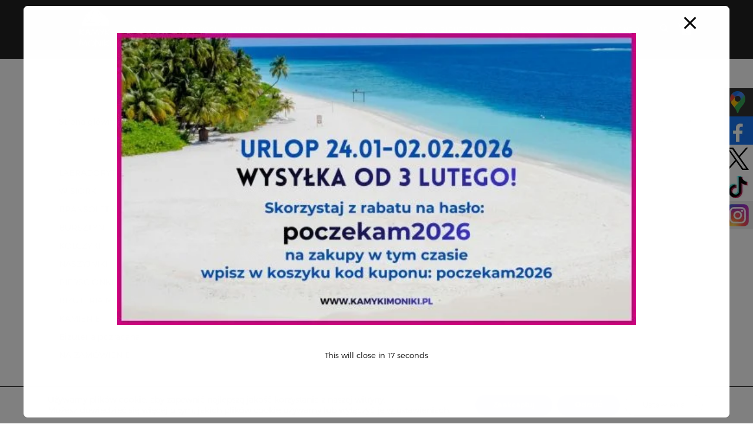

--- FILE ---
content_type: text/html
request_url: https://kamykimoniki.pl/tag-produktu/czaroit-kamien/
body_size: 39075
content:
<!DOCTYPE html>
<html lang="pl-PL" itemscope="itemscope" itemtype="http://schema.org/WebPage">
<head>
<meta charset="UTF-8">
<meta name="viewport" content="width=device-width, initial-scale=1, maximum-scale=1">
<link rel="profile" href="http://gmpg.org/xfn/11">
<link rel="pingback" href="https://kamykimoniki.pl/xmlrpc.php">

<meta name='robots' content='noindex, follow' />
<!-- Google Tag Manager -->
<script>(function(w,d,s,l,i){w[l]=w[l]||[];w[l].push({'gtm.start':
new Date().getTime(),event:'gtm.js'});var f=d.getElementsByTagName(s)[0],
j=d.createElement(s),dl=l!='dataLayer'?'&l='+l:'';j.async=true;j.src=
'https://www.googletagmanager.com/gtm.js?id='+i+dl;f.parentNode.insertBefore(j,f);
})(window,document,'script','dataLayer','GTM-PCDMDM7');</script>
<!-- End Google Tag Manager -->

	<!-- This site is optimized with the Yoast SEO plugin v20.9 - https://yoast.com/wordpress/plugins/seo/ -->
	<title>czaroit kamień &#8902; Kamyki Moniki – Kamykimoniki.pl</title>
	<meta property="og:locale" content="pl_PL" />
	<meta property="og:type" content="article" />
	<meta property="og:title" content="czaroit kamień &#8902; Kamyki Moniki" />
	<meta property="og:url" content="https://kamykimoniki.pl/tag-produktu/czaroit-kamien/" />
	<meta property="og:site_name" content="Kamyki Moniki" />
	<meta name="twitter:card" content="summary_large_image" />
	<meta name="twitter:site" content="@kamykimoniki" />
	<script type="application/ld+json" class="yoast-schema-graph">{"@context":"https://schema.org","@graph":[{"@type":"CollectionPage","@id":"https://kamykimoniki.pl/tag-produktu/czaroit-kamien/","url":"https://kamykimoniki.pl/tag-produktu/czaroit-kamien/","name":"czaroit kamień &#8902; Kamyki Moniki","isPartOf":{"@id":"https://kamykimoniki.pl/#website"},"primaryImageOfPage":{"@id":"https://kamykimoniki.pl/tag-produktu/czaroit-kamien/#primaryimage"},"image":{"@id":"https://kamykimoniki.pl/tag-produktu/czaroit-kamien/#primaryimage"},"thumbnailUrl":"https://kamykimoniki.pl/wp-content/uploads/2022/10/Czaroit-i-morganit-kwiat-3-scaled.jpg","breadcrumb":{"@id":"https://kamykimoniki.pl/tag-produktu/czaroit-kamien/#breadcrumb"},"inLanguage":"pl-PL"},{"@type":"ImageObject","inLanguage":"pl-PL","@id":"https://kamykimoniki.pl/tag-produktu/czaroit-kamien/#primaryimage","url":"https://kamykimoniki.pl/wp-content/uploads/2022/10/Czaroit-i-morganit-kwiat-3-scaled.jpg","contentUrl":"https://kamykimoniki.pl/wp-content/uploads/2022/10/Czaroit-i-morganit-kwiat-3-scaled.jpg","width":600,"height":600,"caption":"Czaroit i morganit kwiat"},{"@type":"BreadcrumbList","@id":"https://kamykimoniki.pl/tag-produktu/czaroit-kamien/#breadcrumb","itemListElement":[{"@type":"ListItem","position":1,"name":"Strona główna","item":"https://kamykimoniki.pl/"},{"@type":"ListItem","position":2,"name":"czaroit kamień"}]},{"@type":"WebSite","@id":"https://kamykimoniki.pl/#website","url":"https://kamykimoniki.pl/","name":"Kamyki Moniki","description":"Nowoczesna Biżuteria Artystyczna","publisher":{"@id":"https://kamykimoniki.pl/#organization"},"potentialAction":[{"@type":"SearchAction","target":{"@type":"EntryPoint","urlTemplate":"https://kamykimoniki.pl/?s={search_term_string}"},"query-input":"required name=search_term_string"}],"inLanguage":"pl-PL"},{"@type":"Organization","@id":"https://kamykimoniki.pl/#organization","name":"Nature Design","url":"https://kamykimoniki.pl/","logo":{"@type":"ImageObject","inLanguage":"pl-PL","@id":"https://kamykimoniki.pl/#/schema/logo/image/","url":"https://kamykimoniki.pl/wp-content/uploads/2018/04/Nd_black.png","contentUrl":"https://kamykimoniki.pl/wp-content/uploads/2018/04/Nd_black.png","width":400,"height":322,"caption":"Nature Design"},"image":{"@id":"https://kamykimoniki.pl/#/schema/logo/image/"},"sameAs":["https://www.facebook.com/kamykimoniki/","https://twitter.com/kamykimoniki","https://www.instagram.com/kamykimoniki_pl/","https://pl.pinterest.com/kamykimoniki/"]}]}</script>
	<!-- / Yoast SEO plugin. -->


<link rel='dns-prefetch' href='//geowidget.easypack24.net' />
<link rel="alternate" type="application/rss+xml" title="Kamyki Moniki &raquo; Kanał z wpisami" href="https://kamykimoniki.pl/feed/" />
<link rel="alternate" type="application/rss+xml" title="Kamyki Moniki &raquo; Kanał z komentarzami" href="https://kamykimoniki.pl/comments/feed/" />
<link rel="alternate" type="application/rss+xml" title="Kanał Kamyki Moniki &raquo; czaroit kamień Tag" href="https://kamykimoniki.pl/tag-produktu/czaroit-kamien/feed/" />
<script type="text/javascript">
window._wpemojiSettings = {"baseUrl":"https:\/\/s.w.org\/images\/core\/emoji\/14.0.0\/72x72\/","ext":".png","svgUrl":"https:\/\/s.w.org\/images\/core\/emoji\/14.0.0\/svg\/","svgExt":".svg","source":{"concatemoji":"https:\/\/kamykimoniki.pl\/wp-includes\/js\/wp-emoji-release.min.js?ver=6.2.8"}};
/*! This file is auto-generated */
!function(e,a,t){var n,r,o,i=a.createElement("canvas"),p=i.getContext&&i.getContext("2d");function s(e,t){p.clearRect(0,0,i.width,i.height),p.fillText(e,0,0);e=i.toDataURL();return p.clearRect(0,0,i.width,i.height),p.fillText(t,0,0),e===i.toDataURL()}function c(e){var t=a.createElement("script");t.src=e,t.defer=t.type="text/javascript",a.getElementsByTagName("head")[0].appendChild(t)}for(o=Array("flag","emoji"),t.supports={everything:!0,everythingExceptFlag:!0},r=0;r<o.length;r++)t.supports[o[r]]=function(e){if(p&&p.fillText)switch(p.textBaseline="top",p.font="600 32px Arial",e){case"flag":return s("\ud83c\udff3\ufe0f\u200d\u26a7\ufe0f","\ud83c\udff3\ufe0f\u200b\u26a7\ufe0f")?!1:!s("\ud83c\uddfa\ud83c\uddf3","\ud83c\uddfa\u200b\ud83c\uddf3")&&!s("\ud83c\udff4\udb40\udc67\udb40\udc62\udb40\udc65\udb40\udc6e\udb40\udc67\udb40\udc7f","\ud83c\udff4\u200b\udb40\udc67\u200b\udb40\udc62\u200b\udb40\udc65\u200b\udb40\udc6e\u200b\udb40\udc67\u200b\udb40\udc7f");case"emoji":return!s("\ud83e\udef1\ud83c\udffb\u200d\ud83e\udef2\ud83c\udfff","\ud83e\udef1\ud83c\udffb\u200b\ud83e\udef2\ud83c\udfff")}return!1}(o[r]),t.supports.everything=t.supports.everything&&t.supports[o[r]],"flag"!==o[r]&&(t.supports.everythingExceptFlag=t.supports.everythingExceptFlag&&t.supports[o[r]]);t.supports.everythingExceptFlag=t.supports.everythingExceptFlag&&!t.supports.flag,t.DOMReady=!1,t.readyCallback=function(){t.DOMReady=!0},t.supports.everything||(n=function(){t.readyCallback()},a.addEventListener?(a.addEventListener("DOMContentLoaded",n,!1),e.addEventListener("load",n,!1)):(e.attachEvent("onload",n),a.attachEvent("onreadystatechange",function(){"complete"===a.readyState&&t.readyCallback()})),(e=t.source||{}).concatemoji?c(e.concatemoji):e.wpemoji&&e.twemoji&&(c(e.twemoji),c(e.wpemoji)))}(window,document,window._wpemojiSettings);
</script>
<style type="text/css">
img.wp-smiley,
img.emoji {
	display: inline !important;
	border: none !important;
	box-shadow: none !important;
	height: 1em !important;
	width: 1em !important;
	margin: 0 0.07em !important;
	vertical-align: -0.1em !important;
	background: none !important;
	padding: 0 !important;
}
</style>
	<link rel='stylesheet' id='wp-block-library-css' href='https://kamykimoniki.pl/wp-includes/css/dist/block-library/style.min.css?ver=6.2.8' type='text/css' media='all' />
<link rel='stylesheet' id='wc-blocks-vendors-style-css' href='https://kamykimoniki.pl/wp-content/plugins/woocommerce/packages/woocommerce-blocks/build/wc-blocks-vendors-style.css?ver=10.2.3' type='text/css' media='all' />
<link rel='stylesheet' id='wc-blocks-style-css' href='https://kamykimoniki.pl/wp-content/plugins/woocommerce/packages/woocommerce-blocks/build/wc-blocks-style.css?ver=10.2.3' type='text/css' media='all' />
<link rel='stylesheet' id='classic-theme-styles-css' href='https://kamykimoniki.pl/wp-includes/css/classic-themes.min.css?ver=6.2.8' type='text/css' media='all' />
<style id='global-styles-inline-css' type='text/css'>
body{--wp--preset--color--black: #000000;--wp--preset--color--cyan-bluish-gray: #abb8c3;--wp--preset--color--white: #ffffff;--wp--preset--color--pale-pink: #f78da7;--wp--preset--color--vivid-red: #cf2e2e;--wp--preset--color--luminous-vivid-orange: #ff6900;--wp--preset--color--luminous-vivid-amber: #fcb900;--wp--preset--color--light-green-cyan: #7bdcb5;--wp--preset--color--vivid-green-cyan: #00d084;--wp--preset--color--pale-cyan-blue: #8ed1fc;--wp--preset--color--vivid-cyan-blue: #0693e3;--wp--preset--color--vivid-purple: #9b51e0;--wp--preset--gradient--vivid-cyan-blue-to-vivid-purple: linear-gradient(135deg,rgba(6,147,227,1) 0%,rgb(155,81,224) 100%);--wp--preset--gradient--light-green-cyan-to-vivid-green-cyan: linear-gradient(135deg,rgb(122,220,180) 0%,rgb(0,208,130) 100%);--wp--preset--gradient--luminous-vivid-amber-to-luminous-vivid-orange: linear-gradient(135deg,rgba(252,185,0,1) 0%,rgba(255,105,0,1) 100%);--wp--preset--gradient--luminous-vivid-orange-to-vivid-red: linear-gradient(135deg,rgba(255,105,0,1) 0%,rgb(207,46,46) 100%);--wp--preset--gradient--very-light-gray-to-cyan-bluish-gray: linear-gradient(135deg,rgb(238,238,238) 0%,rgb(169,184,195) 100%);--wp--preset--gradient--cool-to-warm-spectrum: linear-gradient(135deg,rgb(74,234,220) 0%,rgb(151,120,209) 20%,rgb(207,42,186) 40%,rgb(238,44,130) 60%,rgb(251,105,98) 80%,rgb(254,248,76) 100%);--wp--preset--gradient--blush-light-purple: linear-gradient(135deg,rgb(255,206,236) 0%,rgb(152,150,240) 100%);--wp--preset--gradient--blush-bordeaux: linear-gradient(135deg,rgb(254,205,165) 0%,rgb(254,45,45) 50%,rgb(107,0,62) 100%);--wp--preset--gradient--luminous-dusk: linear-gradient(135deg,rgb(255,203,112) 0%,rgb(199,81,192) 50%,rgb(65,88,208) 100%);--wp--preset--gradient--pale-ocean: linear-gradient(135deg,rgb(255,245,203) 0%,rgb(182,227,212) 50%,rgb(51,167,181) 100%);--wp--preset--gradient--electric-grass: linear-gradient(135deg,rgb(202,248,128) 0%,rgb(113,206,126) 100%);--wp--preset--gradient--midnight: linear-gradient(135deg,rgb(2,3,129) 0%,rgb(40,116,252) 100%);--wp--preset--duotone--dark-grayscale: url('#wp-duotone-dark-grayscale');--wp--preset--duotone--grayscale: url('#wp-duotone-grayscale');--wp--preset--duotone--purple-yellow: url('#wp-duotone-purple-yellow');--wp--preset--duotone--blue-red: url('#wp-duotone-blue-red');--wp--preset--duotone--midnight: url('#wp-duotone-midnight');--wp--preset--duotone--magenta-yellow: url('#wp-duotone-magenta-yellow');--wp--preset--duotone--purple-green: url('#wp-duotone-purple-green');--wp--preset--duotone--blue-orange: url('#wp-duotone-blue-orange');--wp--preset--font-size--small: 13px;--wp--preset--font-size--medium: 20px;--wp--preset--font-size--large: 36px;--wp--preset--font-size--x-large: 42px;--wp--preset--spacing--20: 0.44rem;--wp--preset--spacing--30: 0.67rem;--wp--preset--spacing--40: 1rem;--wp--preset--spacing--50: 1.5rem;--wp--preset--spacing--60: 2.25rem;--wp--preset--spacing--70: 3.38rem;--wp--preset--spacing--80: 5.06rem;--wp--preset--shadow--natural: 6px 6px 9px rgba(0, 0, 0, 0.2);--wp--preset--shadow--deep: 12px 12px 50px rgba(0, 0, 0, 0.4);--wp--preset--shadow--sharp: 6px 6px 0px rgba(0, 0, 0, 0.2);--wp--preset--shadow--outlined: 6px 6px 0px -3px rgba(255, 255, 255, 1), 6px 6px rgba(0, 0, 0, 1);--wp--preset--shadow--crisp: 6px 6px 0px rgba(0, 0, 0, 1);}:where(.is-layout-flex){gap: 0.5em;}body .is-layout-flow > .alignleft{float: left;margin-inline-start: 0;margin-inline-end: 2em;}body .is-layout-flow > .alignright{float: right;margin-inline-start: 2em;margin-inline-end: 0;}body .is-layout-flow > .aligncenter{margin-left: auto !important;margin-right: auto !important;}body .is-layout-constrained > .alignleft{float: left;margin-inline-start: 0;margin-inline-end: 2em;}body .is-layout-constrained > .alignright{float: right;margin-inline-start: 2em;margin-inline-end: 0;}body .is-layout-constrained > .aligncenter{margin-left: auto !important;margin-right: auto !important;}body .is-layout-constrained > :where(:not(.alignleft):not(.alignright):not(.alignfull)){max-width: var(--wp--style--global--content-size);margin-left: auto !important;margin-right: auto !important;}body .is-layout-constrained > .alignwide{max-width: var(--wp--style--global--wide-size);}body .is-layout-flex{display: flex;}body .is-layout-flex{flex-wrap: wrap;align-items: center;}body .is-layout-flex > *{margin: 0;}:where(.wp-block-columns.is-layout-flex){gap: 2em;}.has-black-color{color: var(--wp--preset--color--black) !important;}.has-cyan-bluish-gray-color{color: var(--wp--preset--color--cyan-bluish-gray) !important;}.has-white-color{color: var(--wp--preset--color--white) !important;}.has-pale-pink-color{color: var(--wp--preset--color--pale-pink) !important;}.has-vivid-red-color{color: var(--wp--preset--color--vivid-red) !important;}.has-luminous-vivid-orange-color{color: var(--wp--preset--color--luminous-vivid-orange) !important;}.has-luminous-vivid-amber-color{color: var(--wp--preset--color--luminous-vivid-amber) !important;}.has-light-green-cyan-color{color: var(--wp--preset--color--light-green-cyan) !important;}.has-vivid-green-cyan-color{color: var(--wp--preset--color--vivid-green-cyan) !important;}.has-pale-cyan-blue-color{color: var(--wp--preset--color--pale-cyan-blue) !important;}.has-vivid-cyan-blue-color{color: var(--wp--preset--color--vivid-cyan-blue) !important;}.has-vivid-purple-color{color: var(--wp--preset--color--vivid-purple) !important;}.has-black-background-color{background-color: var(--wp--preset--color--black) !important;}.has-cyan-bluish-gray-background-color{background-color: var(--wp--preset--color--cyan-bluish-gray) !important;}.has-white-background-color{background-color: var(--wp--preset--color--white) !important;}.has-pale-pink-background-color{background-color: var(--wp--preset--color--pale-pink) !important;}.has-vivid-red-background-color{background-color: var(--wp--preset--color--vivid-red) !important;}.has-luminous-vivid-orange-background-color{background-color: var(--wp--preset--color--luminous-vivid-orange) !important;}.has-luminous-vivid-amber-background-color{background-color: var(--wp--preset--color--luminous-vivid-amber) !important;}.has-light-green-cyan-background-color{background-color: var(--wp--preset--color--light-green-cyan) !important;}.has-vivid-green-cyan-background-color{background-color: var(--wp--preset--color--vivid-green-cyan) !important;}.has-pale-cyan-blue-background-color{background-color: var(--wp--preset--color--pale-cyan-blue) !important;}.has-vivid-cyan-blue-background-color{background-color: var(--wp--preset--color--vivid-cyan-blue) !important;}.has-vivid-purple-background-color{background-color: var(--wp--preset--color--vivid-purple) !important;}.has-black-border-color{border-color: var(--wp--preset--color--black) !important;}.has-cyan-bluish-gray-border-color{border-color: var(--wp--preset--color--cyan-bluish-gray) !important;}.has-white-border-color{border-color: var(--wp--preset--color--white) !important;}.has-pale-pink-border-color{border-color: var(--wp--preset--color--pale-pink) !important;}.has-vivid-red-border-color{border-color: var(--wp--preset--color--vivid-red) !important;}.has-luminous-vivid-orange-border-color{border-color: var(--wp--preset--color--luminous-vivid-orange) !important;}.has-luminous-vivid-amber-border-color{border-color: var(--wp--preset--color--luminous-vivid-amber) !important;}.has-light-green-cyan-border-color{border-color: var(--wp--preset--color--light-green-cyan) !important;}.has-vivid-green-cyan-border-color{border-color: var(--wp--preset--color--vivid-green-cyan) !important;}.has-pale-cyan-blue-border-color{border-color: var(--wp--preset--color--pale-cyan-blue) !important;}.has-vivid-cyan-blue-border-color{border-color: var(--wp--preset--color--vivid-cyan-blue) !important;}.has-vivid-purple-border-color{border-color: var(--wp--preset--color--vivid-purple) !important;}.has-vivid-cyan-blue-to-vivid-purple-gradient-background{background: var(--wp--preset--gradient--vivid-cyan-blue-to-vivid-purple) !important;}.has-light-green-cyan-to-vivid-green-cyan-gradient-background{background: var(--wp--preset--gradient--light-green-cyan-to-vivid-green-cyan) !important;}.has-luminous-vivid-amber-to-luminous-vivid-orange-gradient-background{background: var(--wp--preset--gradient--luminous-vivid-amber-to-luminous-vivid-orange) !important;}.has-luminous-vivid-orange-to-vivid-red-gradient-background{background: var(--wp--preset--gradient--luminous-vivid-orange-to-vivid-red) !important;}.has-very-light-gray-to-cyan-bluish-gray-gradient-background{background: var(--wp--preset--gradient--very-light-gray-to-cyan-bluish-gray) !important;}.has-cool-to-warm-spectrum-gradient-background{background: var(--wp--preset--gradient--cool-to-warm-spectrum) !important;}.has-blush-light-purple-gradient-background{background: var(--wp--preset--gradient--blush-light-purple) !important;}.has-blush-bordeaux-gradient-background{background: var(--wp--preset--gradient--blush-bordeaux) !important;}.has-luminous-dusk-gradient-background{background: var(--wp--preset--gradient--luminous-dusk) !important;}.has-pale-ocean-gradient-background{background: var(--wp--preset--gradient--pale-ocean) !important;}.has-electric-grass-gradient-background{background: var(--wp--preset--gradient--electric-grass) !important;}.has-midnight-gradient-background{background: var(--wp--preset--gradient--midnight) !important;}.has-small-font-size{font-size: var(--wp--preset--font-size--small) !important;}.has-medium-font-size{font-size: var(--wp--preset--font-size--medium) !important;}.has-large-font-size{font-size: var(--wp--preset--font-size--large) !important;}.has-x-large-font-size{font-size: var(--wp--preset--font-size--x-large) !important;}
.wp-block-navigation a:where(:not(.wp-element-button)){color: inherit;}
:where(.wp-block-columns.is-layout-flex){gap: 2em;}
.wp-block-pullquote{font-size: 1.5em;line-height: 1.6;}
</style>
<link rel='stylesheet' id='pb_animate-css' href='https://kamykimoniki.pl/wp-content/plugins/ays-popup-box/public/css/animate.css?ver=6.1.0' type='text/css' media='all' />
<link rel='stylesheet' id='contact-form-7-css' href='https://kamykimoniki.pl/wp-content/plugins/contact-form-7/includes/css/styles.css?ver=5.7.7' type='text/css' media='all' />
<style id='contact-form-7-inline-css' type='text/css'>
.wpcf7 .wpcf7-recaptcha iframe {margin-bottom: 0;}.wpcf7 .wpcf7-recaptcha[data-align="center"] > div {margin: 0 auto;}.wpcf7 .wpcf7-recaptcha[data-align="right"] > div {margin: 0 0 0 auto;}
</style>
<style id='woocommerce-inline-inline-css' type='text/css'>
.woocommerce form .form-row .required { visibility: visible; }
</style>
<link rel='stylesheet' id='wooswipe-pswp-css-css' href='https://kamykimoniki.pl/wp-content/plugins/wooswipe/public/pswp/photoswipe.css?ver=3.0.1' type='text/css' media='all' />
<link rel='stylesheet' id='wooswipe-pswp-skin-css' href='https://kamykimoniki.pl/wp-content/plugins/wooswipe/public/pswp/default-skin/default-skin.css?ver=3.0.1' type='text/css' media='all' />
<link rel='stylesheet' id='wooswipe-slick-css-css' href='https://kamykimoniki.pl/wp-content/plugins/wooswipe/public/slick/slick.css?ver=3.0.1' type='text/css' media='all' />
<link rel='stylesheet' id='wooswipe-slick-theme-css' href='https://kamykimoniki.pl/wp-content/plugins/wooswipe/public/slick/slick-theme.css?ver=3.0.1' type='text/css' media='all' />
<link rel='stylesheet' id='wooswipe-css-css' href='https://kamykimoniki.pl/wp-content/plugins/wooswipe/public/css/wooswipe.css?ver=3.0.1' type='text/css' media='all' />
<link rel='stylesheet' id='xoo-cp-style-css' href='https://kamykimoniki.pl/wp-content/plugins/added-to-cart-popup-woocommerce/assets/css/xoo-cp-style.css?ver=1.6' type='text/css' media='all' />
<style id='xoo-cp-style-inline-css' type='text/css'>
td.xoo-cp-pqty{
			    min-width: 120px;
			}
			.xoo-cp-container{
				max-width: 650px;
			}
			.xcp-btn{
				background-color: #ea0b47;
				color: #ffffff;
				font-size: 14px;
				border-radius: 5px;
				border: 1px solid #ea0b47;
			}
			.xcp-btn:hover{
				color: #ffffff;
			}
			td.xoo-cp-pimg{
				width: 20%;
			}
			table.xoo-cp-pdetails , table.xoo-cp-pdetails tr{
				border: 0!important;
			}
			table.xoo-cp-pdetails td{
				border-style: solid;
				border-width: 0px;
				border-color: #ebe9eb;
			}
</style>
<link rel='stylesheet' id='newsletters-bootstrap-css' href='https://kamykimoniki.pl/wp-content/plugins/newsletters-lite/views/assets/bootstrap-5.1.3-dist/css/bootstrap.min.css?ver=5.1.3' type='text/css' media='all' />
<link rel='stylesheet' id='bootstrap-css' href='https://kamykimoniki.pl/wp-content/themes/shop-isle-production/assets/bootstrap/css/bootstrap.min.css?ver=20120206' type='text/css' media='all' />
<link rel='stylesheet' id='bootstrap-datepicker-css' href='https://kamykimoniki.pl/wp-content/plugins/newsletters-lite/views/default2/css/bootstrap-datepicker.min.css?ver=1.9.0' type='text/css' media='all' />
<link rel='stylesheet' id='fontawesome-css' href='https://kamykimoniki.pl/wp-content/plugins/newsletters-lite/views/default2/css/fontawesome.css?ver=4.7.0' type='text/css' media='all' />
<link rel='stylesheet' id='select2-css' href='https://kamykimoniki.pl/wp-content/plugins/so-widgets-bundle/css/lib/select2.css?ver=6.2.8' type='text/css' media='all' />
<link rel='stylesheet' id='newsletters-css' href='https://kamykimoniki.pl/wp-content/plugins/newsletters-lite/views/default2/css/style.css?ver=6.2.8' type='text/css' media='all' />
<link rel='stylesheet' id='parent-style-css' href='https://kamykimoniki.pl/wp-content/themes/shop-isle-production/style.css?ver=6.2.8' type='text/css' media='all' />
<link rel='stylesheet' id='child-style-css' href='https://kamykimoniki.pl/wp-content/themes/shopislechild/style.css?ver=6.2.8' type='text/css' media='all' />
<link rel='stylesheet' id='magnific-popup-css' href='https://kamykimoniki.pl/wp-content/themes/shop-isle-production/assets/css/magnific-popup.css?ver=20120206' type='text/css' media='all' />
<link rel='stylesheet' id='flexslider-css' href='https://kamykimoniki.pl/wp-content/themes/shop-isle-production/assets/css/flexslider.css?ver=20120206' type='text/css' media='all' />
<link rel='stylesheet' id='owl-carousel-css' href='https://kamykimoniki.pl/wp-content/themes/shop-isle-production/assets/css/owl.carousel.css?ver=20120206' type='text/css' media='all' />
<link rel='stylesheet' id='shop-isle-animate-css' href='https://kamykimoniki.pl/wp-content/themes/shop-isle-production/assets/css/animate.css?ver=20120206' type='text/css' media='all' />
<link rel='stylesheet' id='shop-isle-main-style-css' href='https://kamykimoniki.pl/wp-content/themes/shop-isle-production/assets/css/style.css?ver=20120206' type='text/css' media='all' />
<link rel='stylesheet' id='shop-isle-style-css' href='https://kamykimoniki.pl/wp-content/themes/shopislechild/style.css?ver=6.2.8' type='text/css' media='all' />
<link rel='stylesheet' id='payu-gateway-css' href='https://kamykimoniki.pl/wp-content/plugins/woo-payu-payment-gateway/assets/css/payu-gateway.css?ver=2.9.0' type='text/css' media='all' />
<link rel='stylesheet' id='shop-isle-woocommerce-style1-css' href='https://kamykimoniki.pl/wp-content/themes/shop-isle-production/inc/woocommerce/css/woocommerce.css?ver=v3' type='text/css' media='all' />
<link rel='stylesheet' id='easypack-front-css' href='https://kamykimoniki.pl/wp-content/plugins/woo-inpost/assets/css/front.css?ver=1.4.0' type='text/css' media='all' />
<link rel='stylesheet' id='geowidget-4.5-css-css' href='https://geowidget.easypack24.net/css/easypack.css?ver=6.2.8' type='text/css' media='all' />
<link rel='stylesheet' id='moove_gdpr_frontend-css' href='https://kamykimoniki.pl/wp-content/plugins/gdpr-cookie-compliance/dist/styles/gdpr-main.css?ver=5.0.9' type='text/css' media='all' />
<style id='moove_gdpr_frontend-inline-css' type='text/css'>
#moove_gdpr_cookie_modal,#moove_gdpr_cookie_info_bar,.gdpr_cookie_settings_shortcode_content{font-family:&#039;Nunito&#039;,sans-serif}#moove_gdpr_save_popup_settings_button{background-color:#373737;color:#fff}#moove_gdpr_save_popup_settings_button:hover{background-color:#000}#moove_gdpr_cookie_info_bar .moove-gdpr-info-bar-container .moove-gdpr-info-bar-content a.mgbutton,#moove_gdpr_cookie_info_bar .moove-gdpr-info-bar-container .moove-gdpr-info-bar-content button.mgbutton{background-color:#0c4da2}#moove_gdpr_cookie_modal .moove-gdpr-modal-content .moove-gdpr-modal-footer-content .moove-gdpr-button-holder a.mgbutton,#moove_gdpr_cookie_modal .moove-gdpr-modal-content .moove-gdpr-modal-footer-content .moove-gdpr-button-holder button.mgbutton,.gdpr_cookie_settings_shortcode_content .gdpr-shr-button.button-green{background-color:#0c4da2;border-color:#0c4da2}#moove_gdpr_cookie_modal .moove-gdpr-modal-content .moove-gdpr-modal-footer-content .moove-gdpr-button-holder a.mgbutton:hover,#moove_gdpr_cookie_modal .moove-gdpr-modal-content .moove-gdpr-modal-footer-content .moove-gdpr-button-holder button.mgbutton:hover,.gdpr_cookie_settings_shortcode_content .gdpr-shr-button.button-green:hover{background-color:#fff;color:#0c4da2}#moove_gdpr_cookie_modal .moove-gdpr-modal-content .moove-gdpr-modal-close i,#moove_gdpr_cookie_modal .moove-gdpr-modal-content .moove-gdpr-modal-close span.gdpr-icon{background-color:#0c4da2;border:1px solid #0c4da2}#moove_gdpr_cookie_info_bar span.moove-gdpr-infobar-allow-all.focus-g,#moove_gdpr_cookie_info_bar span.moove-gdpr-infobar-allow-all:focus,#moove_gdpr_cookie_info_bar button.moove-gdpr-infobar-allow-all.focus-g,#moove_gdpr_cookie_info_bar button.moove-gdpr-infobar-allow-all:focus,#moove_gdpr_cookie_info_bar span.moove-gdpr-infobar-reject-btn.focus-g,#moove_gdpr_cookie_info_bar span.moove-gdpr-infobar-reject-btn:focus,#moove_gdpr_cookie_info_bar button.moove-gdpr-infobar-reject-btn.focus-g,#moove_gdpr_cookie_info_bar button.moove-gdpr-infobar-reject-btn:focus,#moove_gdpr_cookie_info_bar span.change-settings-button.focus-g,#moove_gdpr_cookie_info_bar span.change-settings-button:focus,#moove_gdpr_cookie_info_bar button.change-settings-button.focus-g,#moove_gdpr_cookie_info_bar button.change-settings-button:focus{-webkit-box-shadow:0 0 1px 3px #0c4da2;-moz-box-shadow:0 0 1px 3px #0c4da2;box-shadow:0 0 1px 3px #0c4da2}#moove_gdpr_cookie_modal .moove-gdpr-modal-content .moove-gdpr-modal-close i:hover,#moove_gdpr_cookie_modal .moove-gdpr-modal-content .moove-gdpr-modal-close span.gdpr-icon:hover,#moove_gdpr_cookie_info_bar span[data-href]>u.change-settings-button{color:#0c4da2}#moove_gdpr_cookie_modal .moove-gdpr-modal-content .moove-gdpr-modal-left-content #moove-gdpr-menu li.menu-item-selected a span.gdpr-icon,#moove_gdpr_cookie_modal .moove-gdpr-modal-content .moove-gdpr-modal-left-content #moove-gdpr-menu li.menu-item-selected button span.gdpr-icon{color:inherit}#moove_gdpr_cookie_modal .moove-gdpr-modal-content .moove-gdpr-modal-left-content #moove-gdpr-menu li a span.gdpr-icon,#moove_gdpr_cookie_modal .moove-gdpr-modal-content .moove-gdpr-modal-left-content #moove-gdpr-menu li button span.gdpr-icon{color:inherit}#moove_gdpr_cookie_modal .gdpr-acc-link{line-height:0;font-size:0;color:transparent;position:absolute}#moove_gdpr_cookie_modal .moove-gdpr-modal-content .moove-gdpr-modal-close:hover i,#moove_gdpr_cookie_modal .moove-gdpr-modal-content .moove-gdpr-modal-left-content #moove-gdpr-menu li a,#moove_gdpr_cookie_modal .moove-gdpr-modal-content .moove-gdpr-modal-left-content #moove-gdpr-menu li button,#moove_gdpr_cookie_modal .moove-gdpr-modal-content .moove-gdpr-modal-left-content #moove-gdpr-menu li button i,#moove_gdpr_cookie_modal .moove-gdpr-modal-content .moove-gdpr-modal-left-content #moove-gdpr-menu li a i,#moove_gdpr_cookie_modal .moove-gdpr-modal-content .moove-gdpr-tab-main .moove-gdpr-tab-main-content a:hover,#moove_gdpr_cookie_info_bar.moove-gdpr-dark-scheme .moove-gdpr-info-bar-container .moove-gdpr-info-bar-content a.mgbutton:hover,#moove_gdpr_cookie_info_bar.moove-gdpr-dark-scheme .moove-gdpr-info-bar-container .moove-gdpr-info-bar-content button.mgbutton:hover,#moove_gdpr_cookie_info_bar.moove-gdpr-dark-scheme .moove-gdpr-info-bar-container .moove-gdpr-info-bar-content a:hover,#moove_gdpr_cookie_info_bar.moove-gdpr-dark-scheme .moove-gdpr-info-bar-container .moove-gdpr-info-bar-content button:hover,#moove_gdpr_cookie_info_bar.moove-gdpr-dark-scheme .moove-gdpr-info-bar-container .moove-gdpr-info-bar-content span.change-settings-button:hover,#moove_gdpr_cookie_info_bar.moove-gdpr-dark-scheme .moove-gdpr-info-bar-container .moove-gdpr-info-bar-content button.change-settings-button:hover,#moove_gdpr_cookie_info_bar.moove-gdpr-dark-scheme .moove-gdpr-info-bar-container .moove-gdpr-info-bar-content u.change-settings-button:hover,#moove_gdpr_cookie_info_bar span[data-href]>u.change-settings-button,#moove_gdpr_cookie_info_bar.moove-gdpr-dark-scheme .moove-gdpr-info-bar-container .moove-gdpr-info-bar-content a.mgbutton.focus-g,#moove_gdpr_cookie_info_bar.moove-gdpr-dark-scheme .moove-gdpr-info-bar-container .moove-gdpr-info-bar-content button.mgbutton.focus-g,#moove_gdpr_cookie_info_bar.moove-gdpr-dark-scheme .moove-gdpr-info-bar-container .moove-gdpr-info-bar-content a.focus-g,#moove_gdpr_cookie_info_bar.moove-gdpr-dark-scheme .moove-gdpr-info-bar-container .moove-gdpr-info-bar-content button.focus-g,#moove_gdpr_cookie_info_bar.moove-gdpr-dark-scheme .moove-gdpr-info-bar-container .moove-gdpr-info-bar-content a.mgbutton:focus,#moove_gdpr_cookie_info_bar.moove-gdpr-dark-scheme .moove-gdpr-info-bar-container .moove-gdpr-info-bar-content button.mgbutton:focus,#moove_gdpr_cookie_info_bar.moove-gdpr-dark-scheme .moove-gdpr-info-bar-container .moove-gdpr-info-bar-content a:focus,#moove_gdpr_cookie_info_bar.moove-gdpr-dark-scheme .moove-gdpr-info-bar-container .moove-gdpr-info-bar-content button:focus,#moove_gdpr_cookie_info_bar.moove-gdpr-dark-scheme .moove-gdpr-info-bar-container .moove-gdpr-info-bar-content span.change-settings-button.focus-g,span.change-settings-button:focus,button.change-settings-button.focus-g,button.change-settings-button:focus,#moove_gdpr_cookie_info_bar.moove-gdpr-dark-scheme .moove-gdpr-info-bar-container .moove-gdpr-info-bar-content u.change-settings-button.focus-g,#moove_gdpr_cookie_info_bar.moove-gdpr-dark-scheme .moove-gdpr-info-bar-container .moove-gdpr-info-bar-content u.change-settings-button:focus{color:#0c4da2}#moove_gdpr_cookie_modal .moove-gdpr-branding.focus-g span,#moove_gdpr_cookie_modal .moove-gdpr-modal-content .moove-gdpr-tab-main a.focus-g,#moove_gdpr_cookie_modal .moove-gdpr-modal-content .moove-gdpr-tab-main .gdpr-cd-details-toggle.focus-g{color:#0c4da2}#moove_gdpr_cookie_modal.gdpr_lightbox-hide{display:none}
</style>
<script type='text/javascript' src='https://kamykimoniki.pl/wp-includes/js/jquery/jquery.min.js?ver=3.6.4' id='jquery-core-js'></script>
<script type='text/javascript' src='https://kamykimoniki.pl/wp-includes/js/jquery/jquery-migrate.min.js?ver=3.4.0' id='jquery-migrate-js'></script>
<script type='text/javascript' id='ays-pb-js-extra'>
/* <![CDATA[ */
var pbLocalizeObj = {"ajax":"https:\/\/kamykimoniki.pl\/wp-admin\/admin-ajax.php","seconds":"seconds","thisWillClose":"This will close in","icons":{"close_icon":"<svg class=\"ays_pb_material_close_icon\" xmlns=\"https:\/\/www.w3.org\/2000\/svg\" height=\"36px\" viewBox=\"0 0 24 24\" width=\"36px\" fill=\"#000000\" alt=\"Pop-up Close\"><path d=\"M0 0h24v24H0z\" fill=\"none\"\/><path d=\"M19 6.41L17.59 5 12 10.59 6.41 5 5 6.41 10.59 12 5 17.59 6.41 19 12 13.41 17.59 19 19 17.59 13.41 12z\"\/><\/svg>","close_circle_icon":"<svg class=\"ays_pb_material_close_circle_icon\" xmlns=\"https:\/\/www.w3.org\/2000\/svg\" height=\"24\" viewBox=\"0 0 24 24\" width=\"36\" alt=\"Pop-up Close\"><path d=\"M0 0h24v24H0z\" fill=\"none\"\/><path d=\"M12 2C6.47 2 2 6.47 2 12s4.47 10 10 10 10-4.47 10-10S17.53 2 12 2zm5 13.59L15.59 17 12 13.41 8.41 17 7 15.59 10.59 12 7 8.41 8.41 7 12 10.59 15.59 7 17 8.41 13.41 12 17 15.59z\"\/><\/svg>","volume_up_icon":"<svg class=\"ays_pb_fa_volume\" xmlns=\"https:\/\/www.w3.org\/2000\/svg\" height=\"24\" viewBox=\"0 0 24 24\" width=\"36\"><path d=\"M0 0h24v24H0z\" fill=\"none\"\/><path d=\"M3 9v6h4l5 5V4L7 9H3zm13.5 3c0-1.77-1.02-3.29-2.5-4.03v8.05c1.48-.73 2.5-2.25 2.5-4.02zM14 3.23v2.06c2.89.86 5 3.54 5 6.71s-2.11 5.85-5 6.71v2.06c4.01-.91 7-4.49 7-8.77s-2.99-7.86-7-8.77z\"\/><\/svg>","volume_mute_icon":"<svg xmlns=\"https:\/\/www.w3.org\/2000\/svg\" height=\"24\" viewBox=\"0 0 24 24\" width=\"24\"><path d=\"M0 0h24v24H0z\" fill=\"none\"\/><path d=\"M7 9v6h4l5 5V4l-5 5H7z\"\/><\/svg>"}};
/* ]]> */
</script>
<script type='text/javascript' src='https://kamykimoniki.pl/wp-content/plugins/ays-popup-box/public/js/ays-pb-public.js?ver=6.1.0' id='ays-pb-js'></script>
<script type='text/javascript' src='https://kamykimoniki.pl/wp-content/plugins/wooswipe/public/pswp/photoswipe.min.js?ver=3.0.1' id='wooswipe-pswp-js'></script>
<script type='text/javascript' src='https://kamykimoniki.pl/wp-content/plugins/wooswipe/public/pswp/photoswipe-ui-default.min.js?ver=3.0.1' id='wooswipe-pswp-ui-js'></script>
<script type='text/javascript' src='https://kamykimoniki.pl/wp-content/plugins/wooswipe/public/slick/slick.min.js?ver=3.0.1' id='wooswipe-slick-js'></script>
<script type='text/javascript' src='https://kamykimoniki.pl/wp-content/plugins/newsletters-lite/views/assets/bootstrap-5.1.3-dist/js/bootstrap.min.js?ver=5.1.3' id='bootstrap-js'></script>
<script type='text/javascript' src='https://kamykimoniki.pl/wp-content/plugins/newsletters-lite/views/default2/js/bootstrap-datepicker.min.js?ver=1.9.0' id='bootstrap-datepicker-js'></script>
<script type='text/javascript' id='bootstrap-datepicker-i18n-js-extra'>
/* <![CDATA[ */
var bootstrap_datepicker_dates = {"days":["niedziela","poniedzia\u0142ek","wtorek","\u015broda","czwartek","pi\u0105tek","sobota"],"daysShort":["niedz.","pon.","wt.","\u015br.","czw.","pt.","sob."],"daysMin":["N","P","W","\u015a","C","P","S"],"months":["stycze\u0144","luty","marzec","kwiecie\u0144","maj","czerwiec","lipiec","sierpie\u0144","wrzesie\u0144","pa\u017adziernik","listopad","grudzie\u0144"],"monthsShort":["sty","lut","mar","kwi","maj","cze","lip","sie","wrz","pa\u017a","lis","gru"],"today":"Today","clear":"Clear","rtl":""};
/* ]]> */
</script>
<script type='text/javascript' src='https://kamykimoniki.pl/wp-content/plugins/newsletters-lite/views/default2/js/datepicker-i18n.js?ver=6.2.8' id='bootstrap-datepicker-i18n-js'></script>
<script type='text/javascript' src='https://kamykimoniki.pl/wp-content/plugins/woo-inpost/assets/js/front.js?ver=1.4.0' id='easypack-front-js-js'></script>
<script type='text/javascript' id='react-jsx-runtime-dependency-error-js-after'>
console.error( "Payment gateway with handle 'payustandard-block' has been deactivated in Cart and Checkout blocks because its dependency 'react-jsx-runtime' is not registered. Read the docs about registering assets for payment methods: https://github.com/woocommerce/woocommerce-blocks/blob/060f63c04f0f34f645200b5d4da9212125c49177/docs/third-party-developers/extensibility/checkout-payment-methods/payment-method-integration.md#registering-assets" );
console.error( "Payment gateway with handle 'payulistbanks-block' has been deactivated in Cart and Checkout blocks because its dependency 'react-jsx-runtime' is not registered. Read the docs about registering assets for payment methods: https://github.com/woocommerce/woocommerce-blocks/blob/060f63c04f0f34f645200b5d4da9212125c49177/docs/third-party-developers/extensibility/checkout-payment-methods/payment-method-integration.md#registering-assets" );
console.error( "Payment gateway with handle 'payublik-block' has been deactivated in Cart and Checkout blocks because its dependency 'react-jsx-runtime' is not registered. Read the docs about registering assets for payment methods: https://github.com/woocommerce/woocommerce-blocks/blob/060f63c04f0f34f645200b5d4da9212125c49177/docs/third-party-developers/extensibility/checkout-payment-methods/payment-method-integration.md#registering-assets" );
</script>
<script type='text/javascript' id='wc-blocks-components-dependency-error-js-after'>
console.error( "Payment gateway with handle 'payulistbanks-block' has been deactivated in Cart and Checkout blocks because its dependency 'wc-blocks-components' is not registered. Read the docs about registering assets for payment methods: https://github.com/woocommerce/woocommerce-blocks/blob/060f63c04f0f34f645200b5d4da9212125c49177/docs/third-party-developers/extensibility/checkout-payment-methods/payment-method-integration.md#registering-assets" );
</script>
<link rel="https://api.w.org/" href="https://kamykimoniki.pl/wp-json/" /><link rel="alternate" type="application/json" href="https://kamykimoniki.pl/wp-json/wp/v2/product_tag/5282" /><link rel="EditURI" type="application/rsd+xml" title="RSD" href="https://kamykimoniki.pl/xmlrpc.php?rsd" />
<link rel="wlwmanifest" type="application/wlwmanifest+xml" href="https://kamykimoniki.pl/wp-includes/wlwmanifest.xml" />
<meta name="generator" content="WordPress 6.2.8" />
<meta name="generator" content="WooCommerce 7.8.0" />
<!-- HFCM by 99 Robots - Snippet # 14: Schema FAQ - SZAFIR -->
<script type="application/ld+json">{
          "@context": "https://schema.org/",
          "@type": "FAQPage",
          "mainEntity": [
            {
              "@type": "Question",
              "name": "Czy kolorowe szafiry są tak samo prawdziwe jak niebieskie?",
              "acceptedAnswer": {
                "@type": "Answer",
                "text": "Oczywiście! Szafir to minerał o nazwie korund, który naturalnie występuje w niemal wszystkich kolorach tęczy. Jedynym wyjątkiem jest czerwień – czerwony korund to rubin. Różowe, żółte, zielone czy fioletowe szafiry są równie naturalne i szlachetne, a ich wartość zależy od intensywności barwy, czystości i rzadkości występowania."
              }
            },
            {
              "@type": "Question",
              "name": "Jak mogę rozpoznać, czy szafir w biżuterii jest naturalny?",
              "acceptedAnswer": {
                "@type": "Answer",
                "text": "Naturalne szafiry niemal zawsze posiadają wewnętrzne cechy, tzw. inkluzje – drobne niedoskonałości, które są ich „odciskiem palca” i świadczą o autentyczności. Syntetyczne kamienie są często idealnie czyste i jednolite. Ponadto szafir jest bardzo twardym kamieniem (9 w skali Mohsa), więc nie powinien mieć zarysowań na powierzchni."
              }
            },
            {
              "@type": "Question",
              "name": "Czy biżuteria z szafirem nadaje się do noszenia na co dzień?",
              "acceptedAnswer": {
                "@type": "Answer",
                "text": "Zdecydowanie tak! Ze względu na swoją wyjątkową twardość, szafir jest jednym z najtrwalszych kamieni szlachetnych, zaraz po diamencie. Jest bardzo odporny na zarysowania, co czyni go idealnym wyborem na pierścionki, bransoletki czy wisiorki noszone każdego dnia."
              }
            },
            {
              "@type": "Question",
              "name": "Co symbolizuje podarowanie komuś biżuterii z szafirem?",
              "acceptedAnswer": {
                "@type": "Answer",
                "text": "Szafir to kamień mądrości, prawdy i wierności. Podarowanie go w prezencie jest pięknym symbolem lojalności, głębokiego uczucia i szczerych intencji. To idealny wybór na prezent zaręczynowy, rocznicowy lub jako talizman dla kogoś, kto wkracza na nową, ważną ścieżkę życiową."
              }
            },
            {
              "@type": "Question",
              "name": "Jak dbać o biżuterię z szafirem?",
              "acceptedAnswer": {
                "@type": "Answer",
                "text": "Biżuterię z szafirem najlepiej czyścić w letniej wodzie z dodatkiem kilku kropel łagodnego mydła, używając do tego miękkiej szczoteczki. Po umyciu należy ją dokładnie spłukać i osuszyć. Unikaj kontaktu z silnymi chemikaliami i przechowuj ją w osobnym woreczku, aby chronić oprawę przed zarysowaniem."
              }
            },
            {
              "@type": "Question",
              "name": "Czy każdy niebieski szafir ma taką samą wartość?",
              "acceptedAnswer": {
                "@type": "Answer",
                "text": "Nie, wartość niebieskiego szafiru zależy od jego odcienia. Najbardziej cenione są te o głębokiej, aksamitnej, bławatkowej barwie, bez szarych czy zielonkawych tonów. Oczywiście na cenę wpływa też czystość kamienia, jego szlif oraz masa (karaty)."
              }
            },
            {
              "@type": "Question",
              "name": "Dlaczego szafir nazywany jest kamieniem mądrości?",
              "acceptedAnswer": {
                "@type": "Answer",
                "text": "Od wieków wierzono, że szafir uspokaja umysł, pomaga w koncentracji i ułatwia dostęp do głębszej wiedzy oraz intuicji. Miał on chronić przed złą energią i oszustwem, pozwalając widzieć rzeczy takimi, jakie są naprawdę. To amulet wspierający rozwój duchowy i intelektualny."
              }
            },
            {
              "@type": "Question",
              "name": "Czy mogę zamówić biżuterię z szafirem w konkretnym, wybranym przeze mnie kolorze?",
              "acceptedAnswer": {
                "@type": "Answer",
                "text": "Tak, bardzo chętnie podejmę się takiego wyzwania. Jeśli marzy Ci się biżuteria z różowym, żółtym czy zielonym szafirem, skontaktuj się ze mną. Dołożę wszelkich starań, aby znaleźć dla Ciebie kamień o idealnym odcieniu i stworzyć z niego Twój osobisty, unikatowy amulet."
              }
            },
            {
              "@type": "Question",
              "name": "Jak energetycznie oczyszczać biżuterię z szafirem?",
              "acceptedAnswer": {
                "@type": "Answer",
                "text": "Szafir to kamień o bardzo stabilnej energii. Można go bezpiecznie oczyszczać pod bieżącą wodą, w dymie białej szałwii lub palo santo. Doskonale ładuje się w świetle księżyca, które podkreśla jego mistyczną naturę."
              }
            }
          ]
        }</script>
<!-- /end HFCM by 99 Robots -->

<!-- This website runs the Product Feed PRO for WooCommerce by AdTribes.io plugin - version 12.7.5 -->
	<noscript><style>.woocommerce-product-gallery{ opacity: 1 !important; }</style></noscript>
				<script  type="text/javascript">
				!function(f,b,e,v,n,t,s){if(f.fbq)return;n=f.fbq=function(){n.callMethod?
					n.callMethod.apply(n,arguments):n.queue.push(arguments)};if(!f._fbq)f._fbq=n;
					n.push=n;n.loaded=!0;n.version='2.0';n.queue=[];t=b.createElement(e);t.async=!0;
					t.src=v;s=b.getElementsByTagName(e)[0];s.parentNode.insertBefore(t,s)}(window,
					document,'script','https://connect.facebook.net/en_US/fbevents.js');
			</script>
			<!-- WooCommerce Facebook Integration Begin -->
			<script  type="text/javascript">

				fbq('init', '625809847608491', {}, {
    "agent": "woocommerce-7.8.0-3.4.9"
});

				fbq( 'track', 'PageView', {
    "source": "woocommerce",
    "version": "7.8.0",
    "pluginVersion": "3.4.9"
} );

				document.addEventListener( 'DOMContentLoaded', function() {
					// Insert placeholder for events injected when a product is added to the cart through AJAX.
					document.body.insertAdjacentHTML( 'beforeend', '<div class=\"wc-facebook-pixel-event-placeholder\"></div>' );
				}, false );

			</script>
			<!-- WooCommerce Facebook Integration End -->
			
<script type="text/javascript">
var wpmlAjax = 'https://kamykimoniki.pl/wp-content/plugins/newsletters-lite/newsletters-lite-ajax.php';
var wpmlUrl = 'https://kamykimoniki.pl/wp-content/plugins/newsletters-lite';
var wpmlScroll = "Y";
var newsletters_locale = "pl";

	var newsletters_ajaxurl = 'https://kamykimoniki.pl/wp-admin/admin-ajax.php?';

$ = jQuery.noConflict();

jQuery(document).ready(function() {
	if (jQuery.isFunction(jQuery.fn.select2)) {
		jQuery('.newsletters select').select2();
	}
	
	if (jQuery.isFunction(jQuery.fn.tooltip)) {
		jQuery('[data-toggle="tooltip"]').tooltip();
	}
});
</script>

<link rel="icon" href="https://kamykimoniki.pl/wp-content/uploads/2020/02/kamyki-moniki-light-svg-1-100x100.png" sizes="32x32" />
<link rel="icon" href="https://kamykimoniki.pl/wp-content/uploads/2020/02/kamyki-moniki-light-svg-1.png" sizes="192x192" />
<link rel="apple-touch-icon" href="https://kamykimoniki.pl/wp-content/uploads/2020/02/kamyki-moniki-light-svg-1.png" />
<meta name="msapplication-TileImage" content="https://kamykimoniki.pl/wp-content/uploads/2020/02/kamyki-moniki-light-svg-1.png" />
		<style type="text/css" id="wp-custom-css">
			@media (min-width: 768px) {
  .navbar-nav {
    flex-direction: row;
  }
}

.header-container {
  min-height: 50px;
  display: table;
  width: auto;
}
















@media only screen and (max-width: 990px) {
	
	
	
	

	
	.navbar .navbar-header {
    width: unset;
    float: right !important; 
	float: left !important; 
}

	
	
	
	
.header-container {
  min-height: 50px;
  display: table;
 width: 100% !important; 
}
	
	
	.navbar-cart {
  width: 90px;
  height: 25px;
  margin-left: 20px;
  display: table-cell !important;
  vertical-align: middle;
  padding-left: 30px;
 
  left: 10px;
		margin-bottom: 20px;
}
	
	
	.header-search-input {
  display: none;
  padding: 5px;
    padding-top: 5px;
    padding-right: 5px;
    padding-bottom: 5px;
    padding-left: 5px;
  width: 230px;
  position: absolute;
  right: unset !important;
  top: 100%;
  background: rgba(26, 26, 26, .9);
}
	
	.woocommerce {margin-top: 50px;}
	
	
	
	
	.module-cart-bottom {
    padding-top: 50px;
}
	
	
	
	
}


@media screen and (max-width: 992px) {
  .module-small-shop .woocommerce-breadcrumb {
    margin-bottom: 1.236em;
    margin-top: 100px;
  }
}


@media (max-width: 767px) {
  .module-super-small {
  

  }
}




.woocommerce-account .col-1 {
  flex: 0 0 auto;
  width: auto;
}



.woocommerce-checkout .col-1 {
  flex: 0 0 auto;
  width: auto;
}




.woocommerce-checkout .col-2 {
  flex: 0 0 auto;
  width: auto;
}


.woocommerce-account .col-2 {
  flex: 0 0 auto;
  width: auto;
}

#rc_widget {
  width: 100%;
  padding: 20px !important;
}

@media (max-width: 767px) {
    .navbar-toggle {
        display: table-cell;
        vertical-align: middle;
        float: right !important;
        width: 44px;
        cursor: pointer;
    }
}
.social-media-mobile {display:none;}
.sm-panel {position: fixed;width: 155px;top: 150px;right: -105px;z-index: 1000000;transition: visibility .25s, opacity .25s}
.sm-panel>ul {margin: 0;padding: 0;list-style-type: none}
.sm-panel>ul>li {transition: transform .25s}
.sm-panel>ul>li:hover {transform: translateX(-105px)}
.sm-panel>ul>li>a {display: flex;align-items: center;color: #fff;padding: 5px 0 5px 5px;text-decoration: none}
.sm-panel>ul>li>a>img {margin: 0 10px 0 0}
.sm-panel>ul>li>a>span {font-size: initial}
.sm-panel>ul>li[class^="sm-"] {background-image: none;background-repeat: repeat;background-attachment: scroll;background-position: 0%}
.sm-text-black {color: #000}
.sm-fb {background:#1977f3}
.sm-twitter {background:#fff}
.sm-gmap {background:#333}
.sm-blog {background:#0171bb}
.sm-pinterest {background:#d73532}
.sm-youtube {background:#e32c26}
.sm-allegro {background:#ff5a00}
.sm-linkedin {background:#0097bd}
.sm-payback {background:#00349a}
.sm-olx {background:#002f34}
.sm-instagram {background:#eee}
.sm-pyszne {background:#ff8000}
.sm-tiktok {background:#fff}
.sm-booksy {background:#f9e5bc}
/* ukrywanie socjalek a mobilce*/
@media screen and (max-width:640px) {.sm-panel {visibility:hidden; opacity:0}
	.social-media-mobile{
		display: block;
	}
}

.term-description-above-products{
	width: 1170px;
  max-width: 100%;
}

.term-description-above-products h1{
	text-align: center;
}

@media screen and (max-width: 1200px) {
    .term-description-above-products {
        width: 970px;
    }
}

@media screen and (max-width: 992px) {
    .term-description-above-products {
        width: 750px;
    }
}

@media (min-width: 768px) {
    .navbar .nav .menu-item-13738 > .sub-menu {
        max-height: 400px;
        overflow-y: scroll;
    }
}

@media screen and (max-width: 992px) {
    .module-small-shop .woocommerce-breadcrumb {
        margin-top: 0!important;
    }
}

.social-media-mobile img{
	max-height: 32px;
}		</style>
		


<!-- Global site tag (gtag.js) - Google Analytics -->
<script async src="https://www.googletagmanager.com/gtag/js?id=G-V5ECZJR40S"></script>
<script>
  window.dataLayer = window.dataLayer || [];
  function gtag(){dataLayer.push(arguments);}
  gtag('js', new Date());
  gtag('config', 'UA-24882944-1');
  gtag('config', 'G-V5ECZJR40S');
</script>



<!-- Facebook Pixel Code -->
<script>
!function(f,b,e,v,n,t,s)
{if(f.fbq)return;n=f.fbq=function(){n.callMethod?
n.callMethod.apply(n,arguments):n.queue.push(arguments)};
if(!f._fbq)f._fbq=n;n.push=n;n.loaded=!0;n.version='2.0';
n.queue=[];t=b.createElement(e);t.async=!0;
t.src=v;s=b.getElementsByTagName(e)[0];
s.parentNode.insertBefore(t,s)}(window,document,'script',
'https://connect.facebook.net/en_US/fbevents.js');
 fbq('init', '625809847608491');
fbq('track', 'PageView');
</script>
<noscript>
 <img height="1" width="1"
src="https://www.facebook.com/tr?id=625809847608491&ev=PageView
&noscript=1"/>
</noscript>
<!-- End Facebook Pixel Code -->

</head>

<body class="archive tax-product_tag term-czaroit-kamien term-5282 theme-shop-isle-production woocommerce woocommerce-page woocommerce-no-js group-blog woocommerce-active">

	
	<!-- Preloader -->
	
			<!-- Navigation start -->
		<nav class="navbar navbar-custom navbar-transparent navbar-fixed-top" role="navigation">

			<div class="container">
				<div class="header-container">

					<div class="navbar-header">
						<div class="shop_isle_header_title"><div class="shop-isle-header-title-inner"><a href="https://kamykimoniki.pl/" class="logo-image"><img src="https://kamykimoniki.pl/wp-content/uploads/2020/02/kamyki-moniki-light.svg" alt="Kamyki Moniki - biżuteria artystyczna"></a></div></div>
						<div type="button" class="navbar-toggle" data-toggle="collapse" data-target="#custom-collapse">
							<span class="sr-only">Toggle navigation</span>
							<span class="icon-bar"></span>
							<span class="icon-bar"></span>
							<span class="icon-bar"></span>
						</div>
					</div>

					<div class="header-menu-wrap">
						<div class="collapse navbar-collapse" id="custom-collapse">

							<ul id="menu-main_menu" class="nav navbar-nav navbar-right"><li id="menu-item-14475" class="hide-on-mobile menu-item menu-item-type-post_type menu-item-object-page menu-item-14475"><a href="https://kamykimoniki.pl/o-mnie/">O MNIE</a></li>
<li id="menu-item-144" class="menu-item menu-item-type-taxonomy menu-item-object-product_cat menu-item-144"><a href="https://kamykimoniki.pl/bizuteria/nowosci/">NOWOŚCI</a></li>
<li id="menu-item-153" class="menu-item menu-item-type-taxonomy menu-item-object-product_cat menu-item-has-children menu-item-153"><a href="https://kamykimoniki.pl/bizuteria/polecane/">BIŻUTERIA</a>
<ul class="sub-menu">
	<li id="menu-item-13737" class="menu-item menu-item-type-custom menu-item-object-custom menu-item-13737"><a href="https://kamykimoniki.pl/bizuteria/wisiorki/">Wisiorki</a></li>
	<li id="menu-item-13738" class="menu-item menu-item-type-custom menu-item-object-custom menu-item-has-children menu-item-13738"><a href="https://kamykimoniki.pl/bizuteria/pierscionki/">Pierścionki</a>
	<ul class="sub-menu">
		<li id="menu-item-26952" class="menu-item menu-item-type-custom menu-item-object-custom menu-item-26952"><a href="/bizuteria/pierscionki/pierscionki-z-turmalinem/">Pierścionki z turmalinem</a></li>
		<li id="menu-item-26953" class="menu-item menu-item-type-custom menu-item-object-custom menu-item-26953"><a href="/bizuteria/pierscionki/pierscionki-z-tanzanitem/">Pierścionki z tanzanitem</a></li>
		<li id="menu-item-26954" class="menu-item menu-item-type-custom menu-item-object-custom menu-item-26954"><a href="/bizuteria/pierscionki/pierscionki-z-akwamarynem/">Pierścionki z akwamarynem</a></li>
		<li id="menu-item-26955" class="menu-item menu-item-type-custom menu-item-object-custom menu-item-26955"><a href="/bizuteria/pierscionki/pierscionki-z-agatem/">Pierścionki z agatem</a></li>
		<li id="menu-item-26956" class="menu-item menu-item-type-custom menu-item-object-custom menu-item-26956"><a href="/bizuteria/pierscionki/pierscionki-z-amazonitem/">Pierścionki z amazonitem</a></li>
		<li id="menu-item-26957" class="menu-item menu-item-type-custom menu-item-object-custom menu-item-26957"><a href="/bizuteria/pierscionki/pierscionki-z-amertynem/">Pierścionki z amertynem</a></li>
		<li id="menu-item-26958" class="menu-item menu-item-type-custom menu-item-object-custom menu-item-26958"><a href="/bizuteria/pierscionki/pierscionki-z-ametystem/">Pierścionki z ametystem</a></li>
		<li id="menu-item-26959" class="menu-item menu-item-type-custom menu-item-object-custom menu-item-26959"><a href="/bizuteria/pierscionki/pierscionki-z-amonitem/">Pierścionki z amonitem</a></li>
		<li id="menu-item-26960" class="menu-item menu-item-type-custom menu-item-object-custom menu-item-26960"><a href="/bizuteria/pierscionki/pierscionki-z-angelitem/">Pierścionki z angelitem</a></li>
		<li id="menu-item-26961" class="menu-item menu-item-type-custom menu-item-object-custom menu-item-26961"><a href="/bizuteria/pierscionki/pierscionki-z-apatytem/">Pierścionki z apatytem</a></li>
		<li id="menu-item-26962" class="menu-item menu-item-type-custom menu-item-object-custom menu-item-26962"><a href="/bizuteria/pierscionki/pierscionki-z-aragonitem/">Pierścionki z aragonitem</a></li>
		<li id="menu-item-26963" class="menu-item menu-item-type-custom menu-item-object-custom menu-item-26963"><a href="/bizuteria/pierscionki/pierscionki-z-awenturynem/">Pierścionki z awenturynem</a></li>
		<li id="menu-item-26964" class="menu-item menu-item-type-custom menu-item-object-custom menu-item-26964"><a href="/bizuteria/pierscionki/pierscionki-z-azurytem/">Pierścionki z azurytem</a></li>
		<li id="menu-item-26966" class="menu-item menu-item-type-custom menu-item-object-custom menu-item-26966"><a href="/bizuteria/pierscionki/pierscionki-z-belomorytem/">Pierścionki z belomorytem</a></li>
		<li id="menu-item-26967" class="menu-item menu-item-type-custom menu-item-object-custom menu-item-26967"><a href="/bizuteria/pierscionki/pierscionki-z-bursztynem/">Pierścionki z bursztynem</a></li>
		<li id="menu-item-26968" class="menu-item menu-item-type-custom menu-item-object-custom menu-item-26968"><a href="/bizuteria/pierscionki/pierscionki-z-chalcedonem/">Pierścionki z chalcedonem</a></li>
		<li id="menu-item-26969" class="menu-item menu-item-type-custom menu-item-object-custom menu-item-26969"><a href="/bizuteria/pierscionki/pierscionki-z-chryzokola/">Pierścionki z chryzokola</a></li>
		<li id="menu-item-26970" class="menu-item menu-item-type-custom menu-item-object-custom menu-item-26970"><a href="/bizuteria/pierscionki/pierscionki-z-chryzoprazem/">Pierścionki z chryzoprazem</a></li>
		<li id="menu-item-26971" class="menu-item menu-item-type-custom menu-item-object-custom menu-item-26971"><a href="/bizuteria/pierscionki/pierscionki-z-cytrynem/">Pierścionki z cytrynem</a></li>
		<li id="menu-item-26972" class="menu-item menu-item-type-custom menu-item-object-custom menu-item-26972"><a href="/bizuteria/pierscionki/pierscionki-z-czaroitem/">Pierścionki z czaroitem</a></li>
		<li id="menu-item-26974" class="menu-item menu-item-type-custom menu-item-object-custom menu-item-26974"><a href="/bizuteria/pierscionki/pierscionki-z-diopsydem/">Pierścionki z diopsydem</a></li>
		<li id="menu-item-26973" class="menu-item menu-item-type-custom menu-item-object-custom menu-item-26973"><a href="/bizuteria/pierscionki/pierscionki-z-diamentem/">Pierścionki z diamentem</a></li>
		<li id="menu-item-26975" class="menu-item menu-item-type-custom menu-item-object-custom menu-item-26975"><a href="/bizuteria/pierscionki/pierscionki-z-eudialitem/">Pierścionki z eudialitem</a></li>
		<li id="menu-item-26976" class="menu-item menu-item-type-custom menu-item-object-custom menu-item-26976"><a href="/bizuteria/pierscionki/pierscionki-z-fluorytem/">Pierścionki z fluorytem</a></li>
		<li id="menu-item-26977" class="menu-item menu-item-type-custom menu-item-object-custom menu-item-26977"><a href="/bizuteria/pierscionki/pierscionki-z-frenitem/">Pierścionki z frenitem</a></li>
		<li id="menu-item-26978" class="menu-item menu-item-type-custom menu-item-object-custom menu-item-26978"><a href="/bizuteria/pierscionki/pierscionki-z-fuchsytem/">Pierścionki z fuchsytem</a></li>
		<li id="menu-item-26979" class="menu-item menu-item-type-custom menu-item-object-custom menu-item-26979"><a href="/bizuteria/pierscionki/pierscionki-z-granatem/">Pierścionki z granatem</a></li>
		<li id="menu-item-26980" class="menu-item menu-item-type-custom menu-item-object-custom menu-item-26980"><a href="/bizuteria/pierscionki/pierscionki-z-hematytem/">Pierścionki z hematytem</a></li>
		<li id="menu-item-26981" class="menu-item menu-item-type-custom menu-item-object-custom menu-item-26981"><a href="/bizuteria/pierscionki/pierscionki-z-hemimorfitem/">Pierścionki z hemimorfitem</a></li>
		<li id="menu-item-26982" class="menu-item menu-item-type-custom menu-item-object-custom menu-item-26982"><a href="/bizuteria/pierscionki/pierscionki-z-herkimerem/">Pierścionki z herkimerem</a></li>
		<li id="menu-item-26983" class="menu-item menu-item-type-custom menu-item-object-custom menu-item-26983"><a href="/bizuteria/pierscionki/pierscionki-z-hyperstenem/">Pierścionki z hyperstenem</a></li>
		<li id="menu-item-26984" class="menu-item menu-item-type-custom menu-item-object-custom menu-item-26984"><a href="/bizuteria/pierscionki/pierscionki-z-iolitem/">Pierścionki z iolitem</a></li>
		<li id="menu-item-26985" class="menu-item menu-item-type-custom menu-item-object-custom menu-item-26985"><a href="/bizuteria/pierscionki/pierscionki-z-jadeitem/">Pierścionki z jadeitem</a></li>
		<li id="menu-item-26986" class="menu-item menu-item-type-custom menu-item-object-custom menu-item-26986"><a href="/bizuteria/pierscionki/pierscionki-z-jaspisem/">Pierścionki z jaspisem</a></li>
		<li id="menu-item-26987" class="menu-item menu-item-type-custom menu-item-object-custom menu-item-26987"><a href="/bizuteria/pierscionki/pierscionki-z-kamieniem-ksiezycowym/">Pierścionki z kamieniem księżycowym</a></li>
		<li id="menu-item-26988" class="menu-item menu-item-type-custom menu-item-object-custom menu-item-26988"><a href="/bizuteria/pierscionki/pierscionki-z-kamieniem-slonecznym/">Pierścionki z kamieniem słonecznym</a></li>
		<li id="menu-item-26989" class="menu-item menu-item-type-custom menu-item-object-custom menu-item-26989"><a href="/bizuteria/pierscionki/pierscionki-z-kammererytem/">Pierścionki z kammererytem</a></li>
		<li id="menu-item-26990" class="menu-item menu-item-type-custom menu-item-object-custom menu-item-26990"><a href="/bizuteria/pierscionki/pierscionki-z-karneolem/">Pierścionki z karneolem</a></li>
		<li id="menu-item-26991" class="menu-item menu-item-type-custom menu-item-object-custom menu-item-26991"><a href="/bizuteria/pierscionki/pierscionki-z-koralem-naturalnym/">Pierścionki z koralem naturalnym</a></li>
		<li id="menu-item-26992" class="menu-item menu-item-type-custom menu-item-object-custom menu-item-26992"><a href="/bizuteria/pierscionki/pierscionki-z-kianitem/">Pierścionki z kianitem</a></li>
		<li id="menu-item-26993" class="menu-item menu-item-type-custom menu-item-object-custom menu-item-26993"><a href="/bizuteria/pierscionki/pierscionki-z-krysztalem-gorskim/">Pierścionki z kryształem górskim</a></li>
		<li id="menu-item-26994" class="menu-item menu-item-type-custom menu-item-object-custom menu-item-26994"><a href="/bizuteria/pierscionki/pierscionki-z-krzemieniem-pasiastym/">Pierścionki z krzemieniem pasiastym</a></li>
		<li id="menu-item-26995" class="menu-item menu-item-type-custom menu-item-object-custom menu-item-26995"><a href="/bizuteria/pierscionki/pierscionki-z-kunzytem/">Pierścionki z kunzytem</a></li>
		<li id="menu-item-26996" class="menu-item menu-item-type-custom menu-item-object-custom menu-item-26996"><a href="/bizuteria/pierscionki/pierscionki-z-kwarcem/">Pierścionki z kwarcem</a></li>
		<li id="menu-item-26997" class="menu-item menu-item-type-custom menu-item-object-custom menu-item-26997"><a href="/bizuteria/pierscionki/pierscionki-z-kwarcem-dymnym/">Pierścionki z kwarcem dymnym</a></li>
		<li id="menu-item-26998" class="menu-item menu-item-type-custom menu-item-object-custom menu-item-26998"><a href="/bizuteria/pierscionki/pierscionki-z-kwarcem-lemonowym/">Pierścionki z kwarcem lemonowym</a></li>
		<li id="menu-item-26999" class="menu-item menu-item-type-custom menu-item-object-custom menu-item-26999"><a href="/bizuteria/pierscionki/pierscionki-z-kwarcem-rozowym/">Pierścionki z kwarcem różowym</a></li>
		<li id="menu-item-27000" class="menu-item menu-item-type-custom menu-item-object-custom menu-item-27000"><a href="/bizuteria/pierscionki/pierscionki-z-kwarcem-truskawkowym/">Pierścionki z kwarcem truskawkowym</a></li>
		<li id="menu-item-27001" class="menu-item menu-item-type-custom menu-item-object-custom menu-item-27001"><a href="/bizuteria/pierscionki/pierscionki-z-kwarcem-z-rutylem/">Pierścionki z kwarcem z rutylem</a></li>
		<li id="menu-item-27002" class="menu-item menu-item-type-custom menu-item-object-custom menu-item-27002"><a href="/bizuteria/pierscionki/pierscionki-z-labradorytem/">Pierścionki z labradorytem</a></li>
		<li id="menu-item-27003" class="menu-item menu-item-type-custom menu-item-object-custom menu-item-27003"><a href="/bizuteria/pierscionki/pierscionki-z-larimarem/">Pierścionki z larimarem</a></li>
		<li id="menu-item-27004" class="menu-item menu-item-type-custom menu-item-object-custom menu-item-27004"><a href="/bizuteria/pierscionki/pierscionki-z-larvikitem/">Pierścionki z larvikitem</a></li>
		<li id="menu-item-27006" class="menu-item menu-item-type-custom menu-item-object-custom menu-item-27006"><a href="/bizuteria/pierscionki/pierscionki-z-lazulitem/">Pierścionki z lazulitem</a></li>
		<li id="menu-item-27005" class="menu-item menu-item-type-custom menu-item-object-custom menu-item-27005"><a href="/bizuteria/pierscionki/pierscionki-z-lazurytem/">Pierścionki z lazurytem</a></li>
		<li id="menu-item-27007" class="menu-item menu-item-type-custom menu-item-object-custom menu-item-27007"><a href="/bizuteria/pierscionki/pierscionki-z-malachitem/">Pierścionki z malachitem</a></li>
		<li id="menu-item-27008" class="menu-item menu-item-type-custom menu-item-object-custom menu-item-27008"><a href="/bizuteria/pierscionki/pierscionki-z-nefrytem/">Pierścionki z nefrytem</a></li>
		<li id="menu-item-27009" class="menu-item menu-item-type-custom menu-item-object-custom menu-item-27009"><a href="/bizuteria/pierscionki/pierscionki-z-obsydianem/">Pierścionki z obsydianem</a></li>
		<li id="menu-item-27010" class="menu-item menu-item-type-custom menu-item-object-custom menu-item-27010"><a href="/bizuteria/pierscionki/pierscionki-z-oliwinem/">Pierścionki z oliwinem</a></li>
		<li id="menu-item-27011" class="menu-item menu-item-type-custom menu-item-object-custom menu-item-27011"><a href="/bizuteria/pierscionki/pierscionki-z-onyksem/">Pierścionki z onyksem</a></li>
		<li id="menu-item-27012" class="menu-item menu-item-type-custom menu-item-object-custom menu-item-27012"><a href="/bizuteria/pierscionki/pierscionki-z-opalem/">Pierścionki z opalem</a></li>
		<li id="menu-item-27013" class="menu-item menu-item-type-custom menu-item-object-custom menu-item-27013"><a href="/bizuteria/pierscionki/pierscionki-z-perlami-naturalnymi/">Pierścionki z perłami naturalnymi</a></li>
		<li id="menu-item-27014" class="menu-item menu-item-type-custom menu-item-object-custom menu-item-27014"><a href="/bizuteria/pierscionki/pierscionki-z-perydotem/">Pierścionki z perydotem</a></li>
		<li id="menu-item-27015" class="menu-item menu-item-type-custom menu-item-object-custom menu-item-27015"><a href="/bizuteria/pierscionki/pierscionki-z-pietersitem/">Pierścionki z pietersitem</a></li>
		<li id="menu-item-27016" class="menu-item menu-item-type-custom menu-item-object-custom menu-item-27016"><a href="/bizuteria/pierscionki/pierscionki-z-pirytem/">Pierścionki z pirytem</a></li>
		<li id="menu-item-27017" class="menu-item menu-item-type-custom menu-item-object-custom menu-item-27017"><a href="/bizuteria/pierscionki/pierscionki-z-purpurytem/">Pierścionki z purpurytem</a></li>
		<li id="menu-item-27018" class="menu-item menu-item-type-custom menu-item-object-custom menu-item-27018"><a href="/bizuteria/pierscionki/pierscionki-z-rodochrozytem/">Pierścionki z rodochrozytem</a></li>
		<li id="menu-item-27019" class="menu-item menu-item-type-custom menu-item-object-custom menu-item-27019"><a href="/bizuteria/pierscionki/pierscionki-z-rodonitem/">Pierścionki z rodonitem</a></li>
		<li id="menu-item-27020" class="menu-item menu-item-type-custom menu-item-object-custom menu-item-27020"><a href="/bizuteria/pierscionki/pierscionki-z-rubinem/">Pierścionki z rubinem</a></li>
		<li id="menu-item-27021" class="menu-item menu-item-type-custom menu-item-object-custom menu-item-27021"><a href="/bizuteria/pierscionki/pierscionki-z-selenitem/">Pierścionki z selenitem</a></li>
		<li id="menu-item-27022" class="menu-item menu-item-type-custom menu-item-object-custom menu-item-27022"><a href="/bizuteria/pierscionki/pierscionki-z-serafinitem/">Pierścionki z serafinitem</a></li>
		<li id="menu-item-27023" class="menu-item menu-item-type-custom menu-item-object-custom menu-item-27023"><a href="/bizuteria/pierscionki/pierscionki-z-serpentynitem/">Pierścionki z serpentynitem</a></li>
		<li id="menu-item-27024" class="menu-item menu-item-type-custom menu-item-object-custom menu-item-27024"><a href="/bizuteria/pierscionki/pierscionki-z-skolecytem/">Pierścionki z skolecytem</a></li>
		<li id="menu-item-27025" class="menu-item menu-item-type-custom menu-item-object-custom menu-item-27025"><a href="/bizuteria/pierscionki/pierscionki-z-sodalitem/">Pierścionki z sodalitem</a></li>
		<li id="menu-item-27026" class="menu-item menu-item-type-custom menu-item-object-custom menu-item-27026"><a href="/bizuteria/pierscionki/pierscionki-sokole-oko/">Pierścionki sokole oko</a></li>
		<li id="menu-item-27027" class="menu-item menu-item-type-custom menu-item-object-custom menu-item-27027"><a href="/bizuteria/pierscionki/pierscionki-z-spektrolitem/">Pierścionki z spektrolitem</a></li>
		<li id="menu-item-27028" class="menu-item menu-item-type-custom menu-item-object-custom menu-item-27028"><a href="/bizuteria/pierscionki/pierscionki-z-spinelem/">Pierścionki z spinelem</a></li>
		<li id="menu-item-27029" class="menu-item menu-item-type-custom menu-item-object-custom menu-item-27029"><a href="/bizuteria/pierscionki/pierscionki-z-szmaragdem/">Pierścionki z szmaragdem</a></li>
		<li id="menu-item-27030" class="menu-item menu-item-type-custom menu-item-object-custom menu-item-27030"><a href="/bizuteria/pierscionki/pierscionki-z-topazem/">Pierścionki z topazem</a></li>
		<li id="menu-item-27031" class="menu-item menu-item-type-custom menu-item-object-custom menu-item-27031"><a href="/bizuteria/pierscionki/pierscionki-z-tsavorytem/">Pierścionki z tsavorytem</a></li>
		<li id="menu-item-27032" class="menu-item menu-item-type-custom menu-item-object-custom menu-item-27032"><a href="/bizuteria/pierscionki/pierscionki-z-turkusem/">Pierścionki z turkusem</a></li>
		<li id="menu-item-27033" class="menu-item menu-item-type-custom menu-item-object-custom menu-item-27033"><a href="/bizuteria/pierscionki/pierscionki-tygrysie-oko/">Pierścionki tygrysie oko</a></li>
		<li id="menu-item-27034" class="menu-item menu-item-type-custom menu-item-object-custom menu-item-27034"><a href="/bizuteria/pierscionki/pierscionki-z-wezuwianem/">Pierścionki z wezuwianem</a></li>
		<li id="menu-item-27035" class="menu-item menu-item-type-custom menu-item-object-custom menu-item-27035"><a href="/bizuteria/pierscionki/pierscionki-z-zoisytem/">Pierścionki z zoisytem</a></li>
	</ul>
</li>
	<li id="menu-item-13739" class="menu-item menu-item-type-custom menu-item-object-custom menu-item-13739"><a href="https://kamykimoniki.pl/bizuteria/kolczyki/">Kolczyki</a></li>
	<li id="menu-item-13740" class="menu-item menu-item-type-custom menu-item-object-custom menu-item-13740"><a href="https://kamykimoniki.pl/bizuteria/bransoletki/">Bransoletki</a></li>
	<li id="menu-item-13741" class="menu-item menu-item-type-custom menu-item-object-custom menu-item-13741"><a href="https://kamykimoniki.pl/bizuteria/naszyjniki/">Naszyjniki</a></li>
	<li id="menu-item-13881" class="menu-item menu-item-type-custom menu-item-object-custom menu-item-13881"><a href="https://kamykimoniki.pl/bizuteria/zlocone-srebro/">Złocone srebro</a></li>
	<li id="menu-item-14348" class="menu-item menu-item-type-taxonomy menu-item-object-product_cat menu-item-has-children menu-item-14348"><a href="https://kamykimoniki.pl/bizuteria/lancuszek/">ŁAŃCUSZEK</a>
	<ul class="sub-menu">
		<li id="menu-item-25761" class="menu-item menu-item-type-taxonomy menu-item-object-product_cat menu-item-25761"><a href="https://kamykimoniki.pl/bizuteria/lancuszek-gruby-do-wisiora-80cm/">Łańcuszek gruby do wisiorka 80cm</a></li>
		<li id="menu-item-14350" class="menu-item menu-item-type-taxonomy menu-item-object-product_cat menu-item-14350"><a href="https://kamykimoniki.pl/bizuteria/lancuszek/lancuszek-gruby-60cm-srebro-oksydowane/">Łańcuszek 60cm srebro oksydowane</a></li>
		<li id="menu-item-15002" class="menu-item menu-item-type-taxonomy menu-item-object-product_cat menu-item-15002"><a href="https://kamykimoniki.pl/bizuteria/lancuszek/lancuszek-50-cm-srebro-oksydowane/">Łańcuszek 50 cm srebro oksydowane</a></li>
		<li id="menu-item-14349" class="menu-item menu-item-type-taxonomy menu-item-object-product_cat menu-item-14349"><a href="https://kamykimoniki.pl/bizuteria/lancuszek/lancuszek-45-cm-srebro-oksydowane/">Łańcuszek 45 cm srebro oksydowane</a></li>
		<li id="menu-item-20580" class="menu-item menu-item-type-taxonomy menu-item-object-product_cat menu-item-20580"><a href="https://kamykimoniki.pl/bizuteria/lancuszek/lancuszek-42-cm-srebro-oksydowane/">Łańcuszek 42 cm srebro oksydowane</a></li>
		<li id="menu-item-18994" class="menu-item menu-item-type-taxonomy menu-item-object-product_cat menu-item-18994"><a href="https://kamykimoniki.pl/bizuteria/lancuszek/lancuszek-zlocony-do-wisiorka-50cm/">Łańcuszek złocony do wisiorka 50cm</a></li>
	</ul>
</li>
	<li id="menu-item-15135" class="menu-item menu-item-type-taxonomy menu-item-object-product_cat menu-item-15135"><a href="https://kamykimoniki.pl/bizuteria/karta-podarunkowa/">KARTA PODARUNKOWA</a></li>
	<li id="menu-item-18634" class="menu-item menu-item-type-taxonomy menu-item-object-product_cat menu-item-18634"><a href="https://kamykimoniki.pl/bizuteria/pudelko/">Pudełko na biżuterię</a></li>
	<li id="menu-item-14611" class="menu-item menu-item-type-taxonomy menu-item-object-product_cat menu-item-14611"><a href="https://kamykimoniki.pl/bizuteria/bizuteria-meska/">BIŻUTERIA MĘSKA</a></li>
</ul>
</li>
<li id="menu-item-13883" class="menu-item menu-item-type-taxonomy menu-item-object-product_cat menu-item-has-children menu-item-13883"><a href="https://kamykimoniki.pl/bizuteria/kamienie-naturalne/">Kamienie Naturalne</a>
<ul class="sub-menu">
	<li id="menu-item-27156" class="menu-item menu-item-type-taxonomy menu-item-object-product_cat menu-item-27156"><a href="https://kamykimoniki.pl/bizuteria/agat/">AGAT</a></li>
	<li id="menu-item-13793" class="menu-item menu-item-type-taxonomy menu-item-object-product_cat menu-item-13793"><a href="https://kamykimoniki.pl/bizuteria/akwamaryn/">AKWAMARYN</a></li>
	<li id="menu-item-13794" class="menu-item menu-item-type-taxonomy menu-item-object-product_cat menu-item-13794"><a href="https://kamykimoniki.pl/bizuteria/amazonit/">AMAZONIT</a></li>
	<li id="menu-item-13795" class="menu-item menu-item-type-taxonomy menu-item-object-product_cat menu-item-13795"><a href="https://kamykimoniki.pl/bizuteria/amertyn-naturalny/">AMERTYN</a></li>
	<li id="menu-item-13796" class="menu-item menu-item-type-taxonomy menu-item-object-product_cat menu-item-13796"><a href="https://kamykimoniki.pl/bizuteria/ametyst/">AMETYST</a></li>
	<li id="menu-item-13797" class="menu-item menu-item-type-taxonomy menu-item-object-product_cat menu-item-13797"><a href="https://kamykimoniki.pl/bizuteria/amonit/">AMONIT</a></li>
	<li id="menu-item-17075" class="menu-item menu-item-type-taxonomy menu-item-object-product_cat menu-item-17075"><a href="https://kamykimoniki.pl/bizuteria/angelit/">ANGELIT</a></li>
	<li id="menu-item-13798" class="menu-item menu-item-type-taxonomy menu-item-object-product_cat menu-item-13798"><a href="https://kamykimoniki.pl/bizuteria/apatyt/">APATYT</a></li>
	<li id="menu-item-13799" class="menu-item menu-item-type-taxonomy menu-item-object-product_cat menu-item-13799"><a href="https://kamykimoniki.pl/bizuteria/aragonit/">ARAGONIT</a></li>
	<li id="menu-item-13800" class="menu-item menu-item-type-taxonomy menu-item-object-product_cat menu-item-13800"><a href="https://kamykimoniki.pl/bizuteria/awenturyn/">AWENTURYN</a></li>
	<li id="menu-item-13801" class="menu-item menu-item-type-taxonomy menu-item-object-product_cat menu-item-13801"><a href="https://kamykimoniki.pl/bizuteria/azuryt/">AZURYT</a></li>
	<li id="menu-item-13802" class="menu-item menu-item-type-taxonomy menu-item-object-product_cat menu-item-13802"><a href="https://kamykimoniki.pl/bizuteria/belemnit/">BELEMNIT</a></li>
	<li id="menu-item-16801" class="menu-item menu-item-type-taxonomy menu-item-object-product_cat menu-item-16801"><a href="https://kamykimoniki.pl/bizuteria/belomoryt/">Belomoryt</a></li>
	<li id="menu-item-13803" class="menu-item menu-item-type-taxonomy menu-item-object-product_cat menu-item-13803"><a href="https://kamykimoniki.pl/bizuteria/bursztyn/">BURSZTYN</a></li>
	<li id="menu-item-13804" class="menu-item menu-item-type-taxonomy menu-item-object-product_cat menu-item-13804"><a href="https://kamykimoniki.pl/bizuteria/chalcedon/">CHALCEDON</a></li>
	<li id="menu-item-13805" class="menu-item menu-item-type-taxonomy menu-item-object-product_cat menu-item-13805"><a href="https://kamykimoniki.pl/bizuteria/chryzokola/">CHRYZOKOLA</a></li>
	<li id="menu-item-13806" class="menu-item menu-item-type-taxonomy menu-item-object-product_cat menu-item-13806"><a href="https://kamykimoniki.pl/bizuteria/chryzopraz/">CHRYZOPRAZ</a></li>
	<li id="menu-item-13807" class="menu-item menu-item-type-taxonomy menu-item-object-product_cat menu-item-13807"><a href="https://kamykimoniki.pl/bizuteria/cytryn/">CYTRYN</a></li>
	<li id="menu-item-13808" class="menu-item menu-item-type-taxonomy menu-item-object-product_cat menu-item-13808"><a href="https://kamykimoniki.pl/bizuteria/czaroit/">CZAROIT</a></li>
	<li id="menu-item-13809" class="menu-item menu-item-type-taxonomy menu-item-object-product_cat menu-item-13809"><a href="https://kamykimoniki.pl/bizuteria/diament/">DIAMENT</a></li>
	<li id="menu-item-13810" class="menu-item menu-item-type-taxonomy menu-item-object-product_cat menu-item-13810"><a href="https://kamykimoniki.pl/bizuteria/diopsyd-chromowy/">DIOPSYD</a></li>
	<li id="menu-item-13811" class="menu-item menu-item-type-taxonomy menu-item-object-product_cat menu-item-13811"><a href="https://kamykimoniki.pl/bizuteria/eudialit/">Eudialit</a></li>
	<li id="menu-item-13812" class="menu-item menu-item-type-taxonomy menu-item-object-product_cat menu-item-13812"><a href="https://kamykimoniki.pl/bizuteria/fluoryt/">FLUORYT</a></li>
	<li id="menu-item-13813" class="menu-item menu-item-type-taxonomy menu-item-object-product_cat menu-item-13813"><a href="https://kamykimoniki.pl/bizuteria/frenit/">FRENIT</a></li>
	<li id="menu-item-13814" class="menu-item menu-item-type-taxonomy menu-item-object-product_cat menu-item-13814"><a href="https://kamykimoniki.pl/bizuteria/fuchsyt/">FUCHSYT</a></li>
	<li id="menu-item-13815" class="menu-item menu-item-type-taxonomy menu-item-object-product_cat menu-item-13815"><a href="https://kamykimoniki.pl/bizuteria/granat/">GRANAT</a></li>
	<li id="menu-item-13816" class="menu-item menu-item-type-taxonomy menu-item-object-product_cat menu-item-13816"><a href="https://kamykimoniki.pl/bizuteria/hematyt/">HEMATYT</a></li>
	<li id="menu-item-13817" class="menu-item menu-item-type-taxonomy menu-item-object-product_cat menu-item-13817"><a href="https://kamykimoniki.pl/bizuteria/hemimorfit/">HEMIMORFIT</a></li>
	<li id="menu-item-18750" class="menu-item menu-item-type-taxonomy menu-item-object-product_cat menu-item-18750"><a href="https://kamykimoniki.pl/bizuteria/herkimer/">HERKIMER</a></li>
	<li id="menu-item-13818" class="menu-item menu-item-type-taxonomy menu-item-object-product_cat menu-item-13818"><a href="https://kamykimoniki.pl/bizuteria/hypersten/">HYPERSTEN</a></li>
	<li id="menu-item-13819" class="menu-item menu-item-type-taxonomy menu-item-object-product_cat menu-item-13819"><a href="https://kamykimoniki.pl/bizuteria/iolit/">IOLIT</a></li>
	<li id="menu-item-13820" class="menu-item menu-item-type-taxonomy menu-item-object-product_cat menu-item-13820"><a href="https://kamykimoniki.pl/bizuteria/jadeit/">JADEIT</a></li>
	<li id="menu-item-13821" class="menu-item menu-item-type-taxonomy menu-item-object-product_cat menu-item-13821"><a href="https://kamykimoniki.pl/bizuteria/jaspis/">JASPIS</a></li>
	<li id="menu-item-13822" class="menu-item menu-item-type-taxonomy menu-item-object-product_cat menu-item-13822"><a href="https://kamykimoniki.pl/bizuteria/kamienie-ksiezycowe/">Kamień księżycowy</a></li>
	<li id="menu-item-13823" class="menu-item menu-item-type-taxonomy menu-item-object-product_cat menu-item-13823"><a href="https://kamykimoniki.pl/bizuteria/kamien-sloneczny/">KAMIEŃ SŁONECZNY</a></li>
	<li id="menu-item-13824" class="menu-item menu-item-type-taxonomy menu-item-object-product_cat menu-item-13824"><a href="https://kamykimoniki.pl/bizuteria/kammereryt/">KAMMERERYT</a></li>
	<li id="menu-item-13825" class="menu-item menu-item-type-taxonomy menu-item-object-product_cat menu-item-13825"><a href="https://kamykimoniki.pl/bizuteria/karneol/">KARNEOL</a></li>
	<li id="menu-item-13827" class="menu-item menu-item-type-taxonomy menu-item-object-product_cat menu-item-13827"><a href="https://kamykimoniki.pl/bizuteria/koral-naturalny/">KORAL NATURALNY</a></li>
	<li id="menu-item-13826" class="menu-item menu-item-type-taxonomy menu-item-object-product_cat menu-item-13826"><a href="https://kamykimoniki.pl/bizuteria/kianit/">KIANIT</a></li>
	<li id="menu-item-13828" class="menu-item menu-item-type-taxonomy menu-item-object-product_cat menu-item-13828"><a href="https://kamykimoniki.pl/bizuteria/krysztal-gorski/">KRYSZTAŁ GÓRSKI</a></li>
	<li id="menu-item-13829" class="menu-item menu-item-type-taxonomy menu-item-object-product_cat menu-item-13829"><a href="https://kamykimoniki.pl/bizuteria/krzemien-pasiasty/">KRZEMIEŃ PASIASTY</a></li>
	<li id="menu-item-13831" class="menu-item menu-item-type-taxonomy menu-item-object-product_cat menu-item-13831"><a href="https://kamykimoniki.pl/bizuteria/kunzyt/">KUNZYT</a></li>
	<li id="menu-item-13832" class="menu-item menu-item-type-taxonomy menu-item-object-product_cat menu-item-13832"><a href="https://kamykimoniki.pl/bizuteria/kwarc/">KWARC</a></li>
	<li id="menu-item-13833" class="menu-item menu-item-type-taxonomy menu-item-object-product_cat menu-item-13833"><a href="https://kamykimoniki.pl/bizuteria/kwarc-dymny/">KWARC DYMNY</a></li>
	<li id="menu-item-13834" class="menu-item menu-item-type-taxonomy menu-item-object-product_cat menu-item-13834"><a href="https://kamykimoniki.pl/bizuteria/kwarc-lemon/">KWARC LEMON</a></li>
	<li id="menu-item-13835" class="menu-item menu-item-type-taxonomy menu-item-object-product_cat menu-item-13835"><a href="https://kamykimoniki.pl/bizuteria/kwarc-rozowy/">KWARC RÓŻOWY</a></li>
	<li id="menu-item-13836" class="menu-item menu-item-type-taxonomy menu-item-object-product_cat menu-item-13836"><a href="https://kamykimoniki.pl/bizuteria/kwarc-truskawkowy/">KWARC TRUSKAWKOWY</a></li>
	<li id="menu-item-13837" class="menu-item menu-item-type-taxonomy menu-item-object-product_cat menu-item-13837"><a href="https://kamykimoniki.pl/bizuteria/kwarc-z-rutylem/">KWARC Z RUTYLEM</a></li>
	<li id="menu-item-13838" class="menu-item menu-item-type-taxonomy menu-item-object-product_cat menu-item-13838"><a href="https://kamykimoniki.pl/bizuteria/labradoryt/">LABRADORYT</a></li>
	<li id="menu-item-13839" class="menu-item menu-item-type-taxonomy menu-item-object-product_cat menu-item-13839"><a href="https://kamykimoniki.pl/bizuteria/larimar/">LARIMAR</a></li>
	<li id="menu-item-13840" class="menu-item menu-item-type-taxonomy menu-item-object-product_cat menu-item-13840"><a href="https://kamykimoniki.pl/bizuteria/larvikit/">LARVIKIT</a></li>
	<li id="menu-item-13841" class="menu-item menu-item-type-taxonomy menu-item-object-product_cat menu-item-13841"><a href="https://kamykimoniki.pl/bizuteria/lazulit/">LAZULIT</a></li>
	<li id="menu-item-13842" class="menu-item menu-item-type-taxonomy menu-item-object-product_cat menu-item-13842"><a href="https://kamykimoniki.pl/bizuteria/lazuryt/">LAZURYT</a></li>
	<li id="menu-item-13843" class="menu-item menu-item-type-taxonomy menu-item-object-product_cat menu-item-13843"><a href="https://kamykimoniki.pl/bizuteria/malachit/">MALACHIT</a></li>
	<li id="menu-item-23072" class="menu-item menu-item-type-taxonomy menu-item-object-product_cat menu-item-23072"><a href="https://kamykimoniki.pl/bizuteria/nefryt/">NEFRYT</a></li>
	<li id="menu-item-13844" class="menu-item menu-item-type-taxonomy menu-item-object-product_cat menu-item-13844"><a href="https://kamykimoniki.pl/bizuteria/obsydian/">OBSYDIAN</a></li>
	<li id="menu-item-13845" class="menu-item menu-item-type-taxonomy menu-item-object-product_cat menu-item-13845"><a href="https://kamykimoniki.pl/bizuteria/oliwin/">OLIWIN</a></li>
	<li id="menu-item-13846" class="menu-item menu-item-type-taxonomy menu-item-object-product_cat menu-item-13846"><a href="https://kamykimoniki.pl/bizuteria/onyks/">ONYKS</a></li>
	<li id="menu-item-13847" class="menu-item menu-item-type-taxonomy menu-item-object-product_cat menu-item-13847"><a href="https://kamykimoniki.pl/bizuteria/opal/">OPAL</a></li>
	<li id="menu-item-13848" class="menu-item menu-item-type-taxonomy menu-item-object-product_cat menu-item-13848"><a href="https://kamykimoniki.pl/bizuteria/perla-naturalna/">PERŁA NATURALNA</a></li>
	<li id="menu-item-13849" class="menu-item menu-item-type-taxonomy menu-item-object-product_cat menu-item-13849"><a href="https://kamykimoniki.pl/bizuteria/perydot/">PERYDOT</a></li>
	<li id="menu-item-13851" class="menu-item menu-item-type-taxonomy menu-item-object-product_cat menu-item-13851"><a href="https://kamykimoniki.pl/bizuteria/pietersite/">PIETERSITE</a></li>
	<li id="menu-item-13852" class="menu-item menu-item-type-taxonomy menu-item-object-product_cat menu-item-13852"><a href="https://kamykimoniki.pl/bizuteria/piryt/">PIRYT</a></li>
	<li id="menu-item-13853" class="menu-item menu-item-type-taxonomy menu-item-object-product_cat menu-item-13853"><a href="https://kamykimoniki.pl/bizuteria/purpuryt/">PURPURYT</a></li>
	<li id="menu-item-13854" class="menu-item menu-item-type-taxonomy menu-item-object-product_cat menu-item-13854"><a href="https://kamykimoniki.pl/bizuteria/rodochrozyt/">RODOCHROZYT</a></li>
	<li id="menu-item-13855" class="menu-item menu-item-type-taxonomy menu-item-object-product_cat menu-item-13855"><a href="https://kamykimoniki.pl/bizuteria/rodonit/">RODONIT</a></li>
	<li id="menu-item-13856" class="menu-item menu-item-type-taxonomy menu-item-object-product_cat menu-item-13856"><a href="https://kamykimoniki.pl/bizuteria/rubin/">RUBIN</a></li>
	<li id="menu-item-13857" class="menu-item menu-item-type-taxonomy menu-item-object-product_cat menu-item-13857"><a href="https://kamykimoniki.pl/bizuteria/selenit/">SELENIT</a></li>
	<li id="menu-item-13858" class="menu-item menu-item-type-taxonomy menu-item-object-product_cat menu-item-13858"><a href="https://kamykimoniki.pl/bizuteria/serafinit/">SERAFINIT</a></li>
	<li id="menu-item-20221" class="menu-item menu-item-type-taxonomy menu-item-object-product_cat menu-item-20221"><a href="https://kamykimoniki.pl/bizuteria/serpentynit/">SERPENTYNIT</a></li>
	<li id="menu-item-13859" class="menu-item menu-item-type-taxonomy menu-item-object-product_cat menu-item-13859"><a href="https://kamykimoniki.pl/bizuteria/skolecyt/">SKOLECYT</a></li>
	<li id="menu-item-13860" class="menu-item menu-item-type-taxonomy menu-item-object-product_cat menu-item-13860"><a href="https://kamykimoniki.pl/bizuteria/sodalit/">SODALIT</a></li>
	<li id="menu-item-15591" class="menu-item menu-item-type-taxonomy menu-item-object-product_cat menu-item-15591"><a href="https://kamykimoniki.pl/bizuteria/sokole-oko/">SOKOLE OKO</a></li>
	<li id="menu-item-13861" class="menu-item menu-item-type-taxonomy menu-item-object-product_cat menu-item-13861"><a href="https://kamykimoniki.pl/bizuteria/spektrolit/">SPEKTROLIT</a></li>
	<li id="menu-item-13862" class="menu-item menu-item-type-taxonomy menu-item-object-product_cat menu-item-13862"><a href="https://kamykimoniki.pl/bizuteria/spinel/">SPINEL</a></li>
	<li id="menu-item-13863" class="menu-item menu-item-type-taxonomy menu-item-object-product_cat menu-item-13863"><a href="https://kamykimoniki.pl/bizuteria/szafir/">SZAFIR</a></li>
	<li id="menu-item-17639" class="menu-item menu-item-type-taxonomy menu-item-object-product_cat menu-item-17639"><a href="https://kamykimoniki.pl/bizuteria/szatukit/">SZATUKIT</a></li>
	<li id="menu-item-13864" class="menu-item menu-item-type-taxonomy menu-item-object-product_cat menu-item-13864"><a href="https://kamykimoniki.pl/bizuteria/szmaragd/">SZMARAGD</a></li>
	<li id="menu-item-13865" class="menu-item menu-item-type-taxonomy menu-item-object-product_cat menu-item-13865"><a href="https://kamykimoniki.pl/bizuteria/tanzanit/">TANZANIT</a></li>
	<li id="menu-item-13866" class="menu-item menu-item-type-taxonomy menu-item-object-product_cat menu-item-13866"><a href="https://kamykimoniki.pl/bizuteria/topaz/">TOPAZ</a></li>
	<li id="menu-item-13867" class="menu-item menu-item-type-taxonomy menu-item-object-product_cat menu-item-13867"><a href="https://kamykimoniki.pl/bizuteria/tsavoryt/">TSAVORYT</a></li>
	<li id="menu-item-13869" class="menu-item menu-item-type-taxonomy menu-item-object-product_cat menu-item-has-children menu-item-13869"><a href="https://kamykimoniki.pl/bizuteria/turmalin/">TURMALIN</a>
	<ul class="sub-menu">
		<li id="menu-item-13876" class="menu-item menu-item-type-taxonomy menu-item-object-product_cat menu-item-13876"><a href="https://kamykimoniki.pl/bizuteria/turmalin/indygolit/">Indygolit &#8211; turmalin niebieski</a></li>
		<li id="menu-item-13870" class="menu-item menu-item-type-taxonomy menu-item-object-product_cat menu-item-13870"><a href="https://kamykimoniki.pl/bizuteria/turmalin/rubelit/">Rubelit &#8211; turmalin różowy</a></li>
		<li id="menu-item-13871" class="menu-item menu-item-type-taxonomy menu-item-object-product_cat menu-item-13871"><a href="https://kamykimoniki.pl/bizuteria/turmalin/szerl/">Szerl &#8211; turmalin czarny</a></li>
		<li id="menu-item-13874" class="menu-item menu-item-type-taxonomy menu-item-object-product_cat menu-item-13874"><a href="https://kamykimoniki.pl/bizuteria/turmalin/turmalin-arbuzowy/">Turmalin arbuzowy</a></li>
		<li id="menu-item-13875" class="menu-item menu-item-type-taxonomy menu-item-object-product_cat menu-item-13875"><a href="https://kamykimoniki.pl/bizuteria/turmalin/verdelit-turmalin-zielony/">Verdelit</a></li>
		<li id="menu-item-15592" class="menu-item menu-item-type-taxonomy menu-item-object-product_cat menu-item-15592"><a href="https://kamykimoniki.pl/bizuteria/turmalin/drawit/">Drawit &#8211; turmalin brązowy</a></li>
	</ul>
</li>
	<li id="menu-item-13868" class="menu-item menu-item-type-taxonomy menu-item-object-product_cat menu-item-13868"><a href="https://kamykimoniki.pl/bizuteria/turkus/">TURKUS</a></li>
	<li id="menu-item-13872" class="menu-item menu-item-type-taxonomy menu-item-object-product_cat menu-item-13872"><a href="https://kamykimoniki.pl/bizuteria/tygrysie-oko/">TYGRYSIE OKO</a></li>
	<li id="menu-item-16915" class="menu-item menu-item-type-taxonomy menu-item-object-product_cat menu-item-16915"><a href="https://kamykimoniki.pl/bizuteria/wezuwian/">WEZUWIAN</a></li>
	<li id="menu-item-13873" class="menu-item menu-item-type-taxonomy menu-item-object-product_cat menu-item-13873"><a href="https://kamykimoniki.pl/bizuteria/zoisyt/">ZOISYT</a></li>
</ul>
</li>
<li id="menu-item-15272" class="menu-item menu-item-type-taxonomy menu-item-object-product_cat menu-item-has-children menu-item-15272"><a href="https://kamykimoniki.pl/bizuteria/motyw-bizuterii/">Motyw biżuterii</a>
<ul class="sub-menu">
	<li id="menu-item-15264" class="menu-item menu-item-type-taxonomy menu-item-object-product_cat menu-item-15264"><a href="https://kamykimoniki.pl/bizuteria/motyw-bizuterii/kolekcja-amber/">Kolekcja Amber</a></li>
	<li id="menu-item-15265" class="menu-item menu-item-type-taxonomy menu-item-object-product_cat menu-item-15265"><a href="https://kamykimoniki.pl/bizuteria/motyw-bizuterii/kolekcja-floral/">Kolekcja Floral</a></li>
	<li id="menu-item-15266" class="menu-item menu-item-type-taxonomy menu-item-object-product_cat menu-item-15266"><a href="https://kamykimoniki.pl/bizuteria/motyw-bizuterii/kolekcja-love-story/">Kolekcja Love Story</a></li>
	<li id="menu-item-15267" class="menu-item menu-item-type-taxonomy menu-item-object-product_cat menu-item-15267"><a href="https://kamykimoniki.pl/bizuteria/motyw-bizuterii/kolekcja-nowoczesna/">Kolekcja Nowoczesna</a></li>
	<li id="menu-item-15268" class="menu-item menu-item-type-taxonomy menu-item-object-product_cat menu-item-15268"><a href="https://kamykimoniki.pl/bizuteria/motyw-bizuterii/kolekcja-only-for-men/">Kolekcja Only for men</a></li>
	<li id="menu-item-15269" class="menu-item menu-item-type-taxonomy menu-item-object-product_cat menu-item-15269"><a href="https://kamykimoniki.pl/bizuteria/motyw-bizuterii/kolekcja-romantyczna/">Kolekcja Romantyczna</a></li>
	<li id="menu-item-15270" class="menu-item menu-item-type-taxonomy menu-item-object-product_cat menu-item-15270"><a href="https://kamykimoniki.pl/bizuteria/motyw-bizuterii/kolekcja-symbols/">Kolekcja Symbols</a></li>
	<li id="menu-item-15271" class="menu-item menu-item-type-taxonomy menu-item-object-product_cat menu-item-15271"><a href="https://kamykimoniki.pl/bizuteria/motyw-bizuterii/kolekcja-vintage/">Kolekcja Vintage</a></li>
	<li id="menu-item-15320" class="menu-item menu-item-type-taxonomy menu-item-object-product_cat menu-item-has-children menu-item-15320"><a href="https://kamykimoniki.pl/bizuteria/motyw-bizuterii/kolekcja-zodiak/">Kolekcja Zodiak</a>
	<ul class="sub-menu">
		<li id="menu-item-15308" class="menu-item menu-item-type-taxonomy menu-item-object-product_cat menu-item-15308"><a href="https://kamykimoniki.pl/bizuteria/motyw-bizuterii/kolekcja-zodiak/kamienie-dla-barana-bizuteria/">Kamienie dla Barana &#8211; Biżuteria</a></li>
		<li id="menu-item-15310" class="menu-item menu-item-type-taxonomy menu-item-object-product_cat menu-item-15310"><a href="https://kamykimoniki.pl/bizuteria/motyw-bizuterii/kolekcja-zodiak/kamienie-dla-byka-bizuteria/">Kamienie dla Byka &#8211; Biżuteria</a></li>
		<li id="menu-item-15309" class="menu-item menu-item-type-taxonomy menu-item-object-product_cat menu-item-15309"><a href="https://kamykimoniki.pl/bizuteria/motyw-bizuterii/kolekcja-zodiak/kamienie-dla-blizniat-bizuteria/">Kamienie dla Bliźniąt &#8211; Biżuteria</a></li>
		<li id="menu-item-15314" class="menu-item menu-item-type-taxonomy menu-item-object-product_cat menu-item-15314"><a href="https://kamykimoniki.pl/bizuteria/motyw-bizuterii/kolekcja-zodiak/kamienie-dla-raka-bizuteria/">Kamienie dla Raka &#8211; Biżuteria</a></li>
		<li id="menu-item-15312" class="menu-item menu-item-type-taxonomy menu-item-object-product_cat menu-item-15312"><a href="https://kamykimoniki.pl/bizuteria/motyw-bizuterii/kolekcja-zodiak/kamienie-dla-lwa-bizuteria/">Kamienie dla Lwa &#8211; Biżuteria</a></li>
		<li id="menu-item-15313" class="menu-item menu-item-type-taxonomy menu-item-object-product_cat menu-item-15313"><a href="https://kamykimoniki.pl/bizuteria/motyw-bizuterii/kolekcja-zodiak/kamienie-dla-panny-bizuteria/">Kamienie dla Panny &#8211; Biżuteria</a></li>
		<li id="menu-item-15318" class="menu-item menu-item-type-taxonomy menu-item-object-product_cat menu-item-15318"><a href="https://kamykimoniki.pl/bizuteria/motyw-bizuterii/kolekcja-zodiak/kamienie-dla-wagi-bizuteria/">Kamienie dla Wagi &#8211; Biżuteria</a></li>
		<li id="menu-item-15316" class="menu-item menu-item-type-taxonomy menu-item-object-product_cat menu-item-15316"><a href="https://kamykimoniki.pl/bizuteria/motyw-bizuterii/kolekcja-zodiak/kamienie-dla-skorpiona-bizuteria/">Kamienie dla Skorpiona &#8211; Biżuteria</a></li>
		<li id="menu-item-15317" class="menu-item menu-item-type-taxonomy menu-item-object-product_cat menu-item-15317"><a href="https://kamykimoniki.pl/bizuteria/motyw-bizuterii/kolekcja-zodiak/kamienie-dla-strzelca-bizuteria/">Kamienie dla Strzelca &#8211; Biżuteria</a></li>
		<li id="menu-item-15311" class="menu-item menu-item-type-taxonomy menu-item-object-product_cat menu-item-15311"><a href="https://kamykimoniki.pl/bizuteria/motyw-bizuterii/kolekcja-zodiak/kamienie-dla-koziorozca-bizuteria/">Kamienie dla Koziorożca &#8211; Biżuteria</a></li>
		<li id="menu-item-15319" class="menu-item menu-item-type-taxonomy menu-item-object-product_cat menu-item-15319"><a href="https://kamykimoniki.pl/bizuteria/motyw-bizuterii/kolekcja-zodiak/kamienie-dla-wodnika-bizuteria/">Kamienie dla Wodnika &#8211; Biżuteria</a></li>
		<li id="menu-item-15315" class="menu-item menu-item-type-taxonomy menu-item-object-product_cat menu-item-15315"><a href="https://kamykimoniki.pl/bizuteria/motyw-bizuterii/kolekcja-zodiak/kamienie-dla-ryb-bizuteria/">Kamienie dla Ryb &#8211; Biżuteria</a></li>
	</ul>
</li>
</ul>
</li>
<li id="menu-item-15290" class="menu-item menu-item-type-taxonomy menu-item-object-product_cat menu-item-has-children menu-item-15290"><a href="https://kamykimoniki.pl/bizuteria/kolory/">Kolory</a>
<ul class="sub-menu">
	<li id="menu-item-15273" class="menu-item menu-item-type-taxonomy menu-item-object-product_cat menu-item-15273"><a href="https://kamykimoniki.pl/bizuteria/kolory/bezowy/">Beżowy</a></li>
	<li id="menu-item-15274" class="menu-item menu-item-type-taxonomy menu-item-object-product_cat menu-item-15274"><a href="https://kamykimoniki.pl/bizuteria/kolory/bialy/">Biały</a></li>
	<li id="menu-item-15275" class="menu-item menu-item-type-taxonomy menu-item-object-product_cat menu-item-15275"><a href="https://kamykimoniki.pl/bizuteria/kolory/bordowy/">Bordowy</a></li>
	<li id="menu-item-15276" class="menu-item menu-item-type-taxonomy menu-item-object-product_cat menu-item-15276"><a href="https://kamykimoniki.pl/bizuteria/kolory/brazowy/">Brązowy</a></li>
	<li id="menu-item-15277" class="menu-item menu-item-type-taxonomy menu-item-object-product_cat menu-item-15277"><a href="https://kamykimoniki.pl/bizuteria/kolory/czarny/">Czarny</a></li>
	<li id="menu-item-15278" class="menu-item menu-item-type-taxonomy menu-item-object-product_cat menu-item-15278"><a href="https://kamykimoniki.pl/bizuteria/kolory/czerwony/">Czerwony</a></li>
	<li id="menu-item-15279" class="menu-item menu-item-type-taxonomy menu-item-object-product_cat menu-item-15279"><a href="https://kamykimoniki.pl/bizuteria/kolory/ecru/">Ecru</a></li>
	<li id="menu-item-15280" class="menu-item menu-item-type-taxonomy menu-item-object-product_cat menu-item-15280"><a href="https://kamykimoniki.pl/bizuteria/kolory/fioletowy/">Fioletowy</a></li>
	<li id="menu-item-15281" class="menu-item menu-item-type-taxonomy menu-item-object-product_cat menu-item-15281"><a href="https://kamykimoniki.pl/bizuteria/kolory/granatowy/">Granatowy</a></li>
	<li id="menu-item-15291" class="menu-item menu-item-type-taxonomy menu-item-object-product_cat menu-item-15291"><a href="https://kamykimoniki.pl/bizuteria/kolory/kolorowy/">Kolorowy</a></li>
	<li id="menu-item-15292" class="menu-item menu-item-type-taxonomy menu-item-object-product_cat menu-item-15292"><a href="https://kamykimoniki.pl/bizuteria/kolory/niebieski/">Niebieski</a></li>
	<li id="menu-item-15282" class="menu-item menu-item-type-taxonomy menu-item-object-product_cat menu-item-15282"><a href="https://kamykimoniki.pl/bizuteria/kolory/pomaranczowy/">Pomarańczowy</a></li>
	<li id="menu-item-15283" class="menu-item menu-item-type-taxonomy menu-item-object-product_cat menu-item-15283"><a href="https://kamykimoniki.pl/bizuteria/kolory/przezroczysty/">Przezroczysty</a></li>
	<li id="menu-item-15284" class="menu-item menu-item-type-taxonomy menu-item-object-product_cat menu-item-15284"><a href="https://kamykimoniki.pl/bizuteria/kolory/rozowy/">Różowy</a></li>
	<li id="menu-item-15285" class="menu-item menu-item-type-taxonomy menu-item-object-product_cat menu-item-15285"><a href="https://kamykimoniki.pl/bizuteria/kolory/srebrny/">Srebrny</a></li>
	<li id="menu-item-15286" class="menu-item menu-item-type-taxonomy menu-item-object-product_cat menu-item-15286"><a href="https://kamykimoniki.pl/bizuteria/kolory/szary/">Szary</a></li>
	<li id="menu-item-15287" class="menu-item menu-item-type-taxonomy menu-item-object-product_cat menu-item-15287"><a href="https://kamykimoniki.pl/bizuteria/kolory/zielony/">Zielony</a></li>
	<li id="menu-item-15288" class="menu-item menu-item-type-taxonomy menu-item-object-product_cat menu-item-15288"><a href="https://kamykimoniki.pl/bizuteria/kolory/zloty/">Złoty</a></li>
	<li id="menu-item-15289" class="menu-item menu-item-type-taxonomy menu-item-object-product_cat menu-item-15289"><a href="https://kamykimoniki.pl/bizuteria/kolory/zolty/">Żółty</a></li>
</ul>
</li>
<li id="menu-item-154" class="menu-item menu-item-type-taxonomy menu-item-object-product_cat menu-item-154"><a href="https://kamykimoniki.pl/bizuteria/sale/">SALE</a></li>
<li id="menu-item-146" class="hide-on-desktop menu-item menu-item-type-taxonomy menu-item-object-product_cat menu-item-146"><a href="https://kamykimoniki.pl/bizuteria/bransoletki/">BRANSOLETKI</a></li>
<li id="menu-item-147" class="hide-on-desktop menu-item menu-item-type-taxonomy menu-item-object-product_cat menu-item-147"><a href="https://kamykimoniki.pl/bizuteria/bursztyn/">BURSZTYN</a></li>
<li id="menu-item-148" class="hide-on-desktop menu-item menu-item-type-taxonomy menu-item-object-product_cat menu-item-148"><a href="https://kamykimoniki.pl/bizuteria/kolczyki/">KOLCZYKI</a></li>
<li id="menu-item-149" class="hide-on-desktop menu-item menu-item-type-taxonomy menu-item-object-product_cat menu-item-149"><a href="https://kamykimoniki.pl/bizuteria/labradoryt/">LABRADORYT</a></li>
<li id="menu-item-151" class="hide-on-desktop menu-item menu-item-type-taxonomy menu-item-object-product_cat menu-item-151"><a href="https://kamykimoniki.pl/bizuteria/naszyjniki/">NASZYJNIKI</a></li>
<li id="menu-item-152" class="hide-on-desktop menu-item menu-item-type-taxonomy menu-item-object-product_cat menu-item-152"><a href="https://kamykimoniki.pl/bizuteria/pierscionki/">PIERŚCIONKI</a></li>
<li id="menu-item-156" class="hide-on-desktop menu-item menu-item-type-taxonomy menu-item-object-product_cat menu-item-156"><a href="https://kamykimoniki.pl/bizuteria/wisiorki/">WISIORKI</a></li>
<li id="menu-item-155" class="hide-on-desktop menu-item menu-item-type-taxonomy menu-item-object-product_cat menu-item-155"><a href="https://kamykimoniki.pl/bizuteria/sprzedane/">SPRZEDANE</a></li>
<li id="menu-item-22" class="menu-item menu-item-type-post_type menu-item-object-page menu-item-22"><a href="https://kamykimoniki.pl/moje-konto/">Moje konto</a></li>
</ul>
						</div>
					</div>

											<div class="navbar-cart">
							
							<div class="header-search">
								<div class="glyphicon glyphicon-search header-search-button"></div>
								<div class="header-search-input">
									<form role="search" method="get" class="woocommerce-product-search" action="https://kamykimoniki.pl/">
										<input type="search" class="search-field" placeholder="Search Products&hellip;" value="" name="s" title="Search for:" />
										<input type="submit" value="Search" />
										<input type="hidden" name="post_type" value="product" />
									</form>
								</div>
							</div>

															<div class="navbar-cart-inner">
									<a href="https://kamykimoniki.pl/koszyk/" title="View your shopping cart" class="cart-contents">
										<span class="icon-basket"></span>
										<span class="cart-item-number">0</span>
									</a>
								</div>
							
						</div>
						
				</div>
			</div>

		</nav>
		<!-- Navigation end -->
		
			<div class="main">
	    	
<header class="woocommerce-products-header">

	
		<p class="woocommerce-products-header__title page-title"><section class="woocommerce-page-title page-header-module module bg-dark" data-background="https://kamykimoniki.pl/wp-content/themes/shop-isle-production/assets/images/header.jpg"><div class="container"><div class="row"><div class="col-sm-6 col-sm-offset-3"><p class="module-title font-alt">czaroit kamień</p><div class="module-subtitle font-serif mb-0">Biżuteria srebrna dla kobiet z naturalnymi kamieniami.

Nowoczesna Biżuteria Artystyczna</div></div></div><!-- .row --></div></section></p>

	


	
</header>

<div class="woocommerce-notices-wrapper"></div>		<section class="module-small module-small-shop">
				<div class="container">

				<div class="container"><div class="term-description-above-products"><h1>czaroit kamień</h1></div></div><nav class="woocommerce-breadcrumb"><a href="https://kamykimoniki.pl">Strona główna</a>&nbsp;&#47;&nbsp;Produkty otagowane &bdquo;czaroit kamień&rdquo;</nav><form class="woocommerce-ordering" method="get">
	<select name="orderby" class="orderby" aria-label="Zamówienie">
					<option value="popularity" >Sortuj wg popularności</option>
					<option value="date"  selected='selected'>Sortuj od najnowszych</option>
					<option value="price" >Sortuj po cenie od najniższej</option>
					<option value="price-desc" >Sortuj po cenie od najwyższej</option>
			</select>
	<input type="hidden" name="paged" value="1" />
	</form>

							<div class="col-sm-9 shop-with-sidebar" id="shop-isle-blog-container">

						
				
		<ul class="products columns-3">
<li class="product type-product post-13927 status-publish first outofstock product_cat-chokery product_cat-czaroit product_cat-morganit product_cat-naszyjniki product_cat-nowosci product_cat-wisiorki product_tag-bizuteria-z-czaroitu product_tag-czaroit-allegro product_tag-czaroit-bizuteria product_tag-czaroit-cena product_tag-czaroit-i-morganit-kwiat product_tag-czaroit-kamien product_tag-czaroit-kwiat-ze-srebra product_tag-czaroit-wlasciwosci product_tag-czaroit-zawieszka-srebna product_tag-kolia-z-morganitu product_tag-kwiat product_tag-morganit product_tag-morganit-czoker product_tag-naszyjnik-srebrny-czoker-z-zawieszka product_tag-rekodzielo product_tag-srebrny-naszyjnik-z-kamieni has-post-thumbnail taxable shipping-taxable purchasable product-type-simple">
	<a href="https://kamykimoniki.pl/produkt/czaroit-i-morganit-kwiat/" class="woocommerce-LoopProduct-link woocommerce-loop-product__link"><img width="300" height="300" src="https://kamykimoniki.pl/wp-content/uploads/2022/10/Czaroit-i-morganit-kwiat-3-300x300.jpg" class="attachment-woocommerce_thumbnail size-woocommerce_thumbnail" alt="Czaroit i morganit kwiat" decoding="async" loading="lazy" srcset="https://kamykimoniki.pl/wp-content/uploads/2022/10/Czaroit-i-morganit-kwiat-3-300x300.jpg 300w, https://kamykimoniki.pl/wp-content/uploads/2022/10/Czaroit-i-morganit-kwiat-3-1024x1024.jpg 1024w, https://kamykimoniki.pl/wp-content/uploads/2022/10/Czaroit-i-morganit-kwiat-3-150x150.jpg 150w, https://kamykimoniki.pl/wp-content/uploads/2022/10/Czaroit-i-morganit-kwiat-3-768x768.jpg 768w, https://kamykimoniki.pl/wp-content/uploads/2022/10/Czaroit-i-morganit-kwiat-3-1536x1536.jpg 1536w, https://kamykimoniki.pl/wp-content/uploads/2022/10/Czaroit-i-morganit-kwiat-3-scaled.jpg 600w, https://kamykimoniki.pl/wp-content/uploads/2022/10/Czaroit-i-morganit-kwiat-3-100x100.jpg 100w, https://kamykimoniki.pl/wp-content/uploads/2022/10/Czaroit-i-morganit-kwiat-3-60x60.jpg 60w, https://kamykimoniki.pl/wp-content/uploads/2022/10/Czaroit-i-morganit-kwiat-3-90x90.jpg 90w" sizes="(max-width: 300px) 100vw, 300px" /><h2 class="woocommerce-loop-product__title">Czaroit i morganit kwiat</h2>
</a><a href="https://kamykimoniki.pl/produkt/czaroit-i-morganit-kwiat/" data-quantity="1" class="button product_type_simple" data-product_id="13927" data-product_sku="01564" aria-label="Przeczytaj więcej o &bdquo;Czaroit i morganit kwiat&rdquo;" aria-describedby="" rel="nofollow">Zobacz więcej</a></li>
</ul>
<div class="row"><div class="col-sm-12"></div></div>
			
				</div>

				<!-- Sidebar column start -->
				<div class="col-sm-3 col-md-3 sidebar sidebar-shop">
					
<div id="secondary" class="widget-area" role="complementary">
	<aside id="nav_menu-7" class="widget widget_nav_menu"><div class="menu-left_menu-container"><ul id="menu-left_menu" class="menu"><li id="menu-item-161" class="menu-item menu-item-type-taxonomy menu-item-object-product_cat menu-item-161"><a href="https://kamykimoniki.pl/bizuteria/labradoryt/">LABRADORYT</a></li>
<li id="menu-item-165" class="menu-item menu-item-type-taxonomy menu-item-object-product_cat menu-item-165"><a href="https://kamykimoniki.pl/bizuteria/wisiorki/">WISIORKI</a></li>
<li id="menu-item-158" class="menu-item menu-item-type-taxonomy menu-item-object-product_cat menu-item-158"><a href="https://kamykimoniki.pl/bizuteria/bransoletki/">BRANSOLETKI</a></li>
<li id="menu-item-159" class="menu-item menu-item-type-taxonomy menu-item-object-product_cat menu-item-159"><a href="https://kamykimoniki.pl/bizuteria/bursztyn/">BURSZTYN</a></li>
<li id="menu-item-160" class="menu-item menu-item-type-taxonomy menu-item-object-product_cat menu-item-160"><a href="https://kamykimoniki.pl/bizuteria/kolczyki/">KOLCZYKI</a></li>
<li id="menu-item-162" class="menu-item menu-item-type-taxonomy menu-item-object-product_cat menu-item-162"><a href="https://kamykimoniki.pl/bizuteria/naszyjniki/">NASZYJNIKI</a></li>
<li id="menu-item-163" class="menu-item menu-item-type-taxonomy menu-item-object-product_cat menu-item-163"><a href="https://kamykimoniki.pl/bizuteria/pierscionki/">PIERŚCIONKI</a></li>
<li id="menu-item-157" class="menu-item menu-item-type-taxonomy menu-item-object-product_cat menu-item-157"><a href="https://kamykimoniki.pl/bizuteria/bizuteria-meska/">BIŻUTERIA MĘSKA</a></li>
<li id="menu-item-2756" class="menu-item menu-item-type-custom menu-item-object-custom menu-item-2756"><a href="https://kamykimoniki.pl/kamienie/">KAMIENIE</a></li>
<li id="menu-item-11316" class="menu-item menu-item-type-taxonomy menu-item-object-product_cat menu-item-11316"><a href="https://kamykimoniki.pl/bizuteria/zlocone-srebro/">Biżuteria pozłacana</a></li>
<li id="menu-item-13882" class="menu-item menu-item-type-post_type menu-item-object-page menu-item-13882"><a href="https://kamykimoniki.pl/na-zamowienie/">NA ZAMÓWIENIE</a></li>
</ul></div></aside></div><!-- #secondary -->
				</div>
				<!-- Sidebar column end -->

			
			</div><!-- .container -->
		</section><!-- .module-small -->
				</div><!-- .main -->

		            <div data-widget="100862"  ></div>                <script src="https://api.ratingcaptain.com/widget_v3/js/be73c0ce1c3ea38e825c59b4b2b9887d"></script>
<div data-widget="100864"  ></div>
<script src="https://api.ratingcaptain.com/widget_v3/js/be73c0ce1c3ea38e825c59b4b2b9887d"></script>


	</div><div class="bottom-page-wrap">		<!-- Widgets start -->

	
		<div class="module-small bg-dark shop_isle_footer_sidebar">
			<div class="container">
				<div class="row">

											<div class="col-sm-6 col-md-3 footer-sidebar-wrap">
							<aside id="nav_menu-2" class="widget widget_nav_menu"><div class="menu-footer_menu_1-container"><ul id="menu-footer_menu_1" class="menu"><li id="menu-item-114" class="menu-item menu-item-type-post_type menu-item-object-page menu-item-114"><a href="https://kamykimoniki.pl/blog/">BLOG o biżuterii</a></li>
<li id="menu-item-117" class="menu-item menu-item-type-post_type menu-item-object-page menu-item-117"><a href="https://kamykimoniki.pl/o-mnie/">O MNIE</a></li>
<li id="menu-item-116" class="menu-item menu-item-type-post_type menu-item-object-page menu-item-116"><a rel="nofollow" href="https://kamykimoniki.pl/newsletter/">NEWSLETTER</a></li>
<li id="menu-item-2758" class="menu-item menu-item-type-custom menu-item-object-custom menu-item-2758"><a href="https://kamykimoniki.pl/kamienie/">KAMIENIE</a></li>
<li id="menu-item-115" class="menu-item menu-item-type-post_type menu-item-object-page menu-item-115"><a href="https://kamykimoniki.pl/kontakt/">KONTAKT</a></li>
<li id="menu-item-1564" class="menu-item menu-item-type-custom menu-item-object-custom menu-item-1564"><a rel="nofollow" href="https://dzieciom.pl/podopieczni/31814">1% podatku Fundacja Dzieciom</a></li>
</ul></div></aside><aside id="nav_menu-6" class="widget widget_nav_menu"><div class="menu-footer_menu_mobile-container"><ul id="menu-footer_menu_mobile" class="menu"><li id="menu-item-138" class="menu-item menu-item-type-post_type menu-item-object-page menu-item-138"><a href="https://kamykimoniki.pl/o-mnie/">O MNIE</a></li>
<li id="menu-item-136" class="menu-item menu-item-type-post_type menu-item-object-page menu-item-136"><a href="https://kamykimoniki.pl/na-zamowienie/">NA ZAMÓWIENIE</a></li>
<li id="menu-item-141" class="menu-item menu-item-type-post_type menu-item-object-page menu-item-141"><a href="https://kamykimoniki.pl/regulamin/">REGULAMIN</a></li>
<li id="menu-item-140" class="menu-item menu-item-type-post_type menu-item-object-page menu-item-140"><a href="https://kamykimoniki.pl/informacje-o-cookies/">Informacje o cookies</a></li>
<li id="menu-item-139" class="menu-item menu-item-type-post_type menu-item-object-page menu-item-139"><a href="https://kamykimoniki.pl/platnosci/">PŁATNOŚCI</a></li>
<li id="menu-item-134" class="menu-item menu-item-type-post_type menu-item-object-page menu-item-privacy-policy menu-item-134"><a rel="privacy-policy" href="https://kamykimoniki.pl/polityka-prywatnosci/">Polityka prywatności</a></li>
<li id="menu-item-133" class="menu-item menu-item-type-post_type menu-item-object-page menu-item-133"><a href="https://kamykimoniki.pl/cechy-probiercze/">CECHY PROBIERCZE</a></li>
<li id="menu-item-137" class="menu-item menu-item-type-post_type menu-item-object-page menu-item-137"><a href="https://kamykimoniki.pl/newsletter/">NEWSLETTER</a></li>
<li id="menu-item-135" class="menu-item menu-item-type-post_type menu-item-object-page menu-item-135"><a href="https://kamykimoniki.pl/kontakt/">KONTAKT</a></li>
</ul></div></aside><aside id="custom_html-2" class="widget_text widget widget_custom_html"><div class="textwidget custom-html-widget"></div></aside>						</div>
										<!-- Widgets end -->

											<div class="col-sm-6 col-md-3 footer-sidebar-wrap">
							<aside id="nav_menu-3" class="widget widget_nav_menu"><div class="menu-footer_menu_2-container"><ul id="menu-footer_menu_2" class="menu"><li id="menu-item-122" class="menu-item menu-item-type-post_type menu-item-object-page menu-item-122"><a rel="nofollow" href="https://kamykimoniki.pl/regulamin/">REGULAMIN</a></li>
<li id="menu-item-121" class="menu-item menu-item-type-post_type menu-item-object-page menu-item-121"><a rel="nofollow" href="https://kamykimoniki.pl/informacje-o-cookies/">Informacje o cookies</a></li>
<li id="menu-item-119" class="menu-item menu-item-type-post_type menu-item-object-page menu-item-privacy-policy menu-item-119"><a rel="nofollow privacy-policy" href="https://kamykimoniki.pl/polityka-prywatnosci/">Polityka prywatności</a></li>
<li id="menu-item-120" class="menu-item menu-item-type-post_type menu-item-object-page menu-item-120"><a rel="nofollow" href="https://kamykimoniki.pl/platnosci/">PŁATNOŚCI</a></li>
<li id="menu-item-118" class="menu-item menu-item-type-post_type menu-item-object-page menu-item-118"><a rel="nofollow" href="https://kamykimoniki.pl/cechy-probiercze/">CECHY PROBIERCZE</a></li>
</ul></div></aside>							<div class="social-media-mobile">
								<a href="https://www.facebook.com/kamykimoniki"><img src="https://kamykimoniki.pl/wp-content/uploads/2026/01/facebook-logo.png" alt="Facebook logo"></a>
								<a href="https://www.google.com/maps/place/Kamykimoniki+Bi%C5%BCuteria+artystyczna/@53.1056873,23.1264613,652m/data=!3m2!1e3!4b1!4m6!3m5!1s0x471ffc88c54503f9:0xfc05d27dad5d4747!8m2!3d53.1056873!4d23.1264613!16s%2Fg%2F1tfm06kc!5m1!1e2?entry=ttu&g_ep=EgoyMDI1MTIwOS4wIKXMDSoASAFQAw%3D%3D"><img src="https://kamykimoniki.pl/wp-content/uploads/2026/01/gmap-logo.png" alt="Google map logo"></a>
								<a href="https://www.instagram.com/kamykimoniki_pl/"><img src="https://kamykimoniki.pl/wp-content/uploads/2026/01/instagram-logo-v2.png" alt="Instagram logo"></a>
								<a href="https://www.tiktok.com/@kamykimoniki"><img src="https://kamykimoniki.pl/wp-content/uploads/2026/01/tiktok-logo.png" alt="TikTok logo"></a>
								<a href="https://x.com/kamykimoniki"><img src="https://kamykimoniki.pl/wp-content/uploads/2026/01/x-logo.png" alt="X logo"></a>
							</div>
						</div>
										<!-- Widgets end -->

											<div class="col-sm-6 col-md-3 footer-sidebar-wrap">
							<aside id="nav_menu-4" class="widget widget_nav_menu"><div class="menu-footer_menu_3-container"><ul id="menu-footer_menu_3" class="menu"><li id="menu-item-123" class="menu-item menu-item-type-post_type menu-item-object-page menu-item-123"><a rel="nofollow" href="https://kamykimoniki.pl/dostawa-0-zl/">DOSTAWA 0 ZŁ</a></li>
<li id="menu-item-124" class="menu-item menu-item-type-post_type menu-item-object-page menu-item-124"><a rel="nofollow" href="https://kamykimoniki.pl/wysylka-24h/">WYSYŁKA 24H</a></li>
<li id="menu-item-21630" class="menu-item menu-item-type-post_type menu-item-object-page menu-item-21630"><a href="https://kamykimoniki.pl/zwroty/">Polityka zwrotów</a></li>
<li id="menu-item-131" class="menu-item menu-item-type-post_type menu-item-object-page menu-item-131"><a rel="nofollow" href="https://kamykimoniki.pl/?page_id=128">LINKI</a></li>
<li id="menu-item-132" class="menu-item menu-item-type-post_type menu-item-object-page menu-item-132"><a href="https://kamykimoniki.pl/faq/">FAQ</a></li>
</ul></div></aside>						</div>
										<!-- Widgets end -->


											<div class="col-sm-6 col-md-3 footer-sidebar-wrap">
							<aside id="woocommerce_price_filter-2" class="widget woocommerce widget_price_filter"><p class="widget-title">Filtruj wg ceny</p>
<form method="get" action="https://kamykimoniki.pl/tag-produktu/czaroit-kamien/">
	<div class="price_slider_wrapper">
		<div class="price_slider" style="display:none;"></div>
		<div class="price_slider_amount" data-step="10">
			<label class="screen-reader-text" for="min_price">Cena min.</label>
			<input type="text" id="min_price" name="min_price" value="340" data-min="340" placeholder="Cena min." />
			<label class="screen-reader-text" for="max_price">Cena maks.</label>
			<input type="text" id="max_price" name="max_price" value="350" data-max="350" placeholder="Cena maks." />
						<button type="submit" class="button">Filtruj</button>
			<div class="price_label" style="display:none;">
				Cena: <span class="from"></span> &mdash; <span class="to"></span>
			</div>
						<div class="clear"></div>
		</div>
	</div>
</form>

</aside>						</div>
										<!-- Widgets end -->

				</div><!-- .row -->
			</div>
		</div>

	
				<!-- Footer start -->
		<footer class="footer bg-dark">
			<!-- Divider -->
			<hr class="divider-d">
			<!-- Divider -->
			<div class="container">

				<div class="row">

					<div class="col-sm-6"><p class="copyright font-alt">&copy; Themeisle, All rights reserved</p>								<p class="shop-isle-poweredby-box"><a class="shop-isle-poweredby" href="http://themeisle.com/themes/shop-isle/" rel="nofollow">ShopIsle </a>powered by<a class="shop-isle-poweredby" href="http://wordpress.org/" rel="nofollow"> WordPress</a></p>
							</div>				</div><!-- .row -->

			</div>
		</footer>
		<!-- Footer end -->
		</div><!-- .bottom-page-wrap -->	
	</div>
	<!-- Wrapper end -->
	
	<!-- Scroll-up -->
	<div class="scroll-up">
		<a href="#totop"><i class="arrow_carrot-2up"></i></a>
	</div>

	

					<div class='ays-pb-modals av_pop_modals_2 ays-pb-close-popup-with-esc ' style='min-width: 100%;'>
                        <input type='hidden' value='fadeIn' id='ays_pb_modal_animate_in_2'>
                        <input type='hidden' value='fadeIn' id='ays_pb_modal_animate_in_mobile_2'>
                        <input type='hidden' value='fadeOutUpBig' id='ays_pb_modal_animate_out_2'>
                        <input type='hidden' value='fadeOutUpBig' id='ays_pb_modal_animate_out_mobile_2'>
                        <input type='hidden' value='1000' id='ays_pb_animation_close_speed_2'>
                        <input type='hidden' value='1000' id='ays_pb_animation_close_speed_mobile_2'>
                        <label for='ays-pb-modal-checkbox_2' class='ays-pb-visually-hidden-label'>modal-check</label>
						<input id='ays-pb-modal-checkbox_2' class='ays-pb-modal-check' type='checkbox'/>
                        
                        
                <div class='ays-pb-modal ays-pb-modal_2      ays-popup-box-main-box ays-pb-bg-styles_2 ays-pb-border-mobile_2' data-ays-flag='false' style='width: 1200px; height: 700px; background-color:#ffffff; color: #000000 !important; border: 1px  solid #ffffff; border-radius: 7px;font-family:inherit;;' >
                    
                    <h2 class='ays_pb_hide_title_on_mobile ays_pb_title_styles_2' style='color:#000000 !important; font-family:inherit; ; font-size: 24px; margin: 0; font-weight: normal; display: none'>urlop</h2>
                    
                <div class='ays_content_box' style='padding: 20px'><p><img class="aligncenter wp-image-27225" src="https://kamykimoniki.pl/wp-content/uploads/2026/01/Dodaj-naglowek-6.jpg" alt="" width="882" height="497" /></p>
</div>
                    
                    <div class='ays-pb-dismiss-ad ays_pb_display_none' data-dismiss='' data-id='2'>
                        <button id='ays_pb_dismiss_ad'>
                            <span class='ays_pb_dismiss_ad_text_pc'>Dismiss ad</span>
                            <span class='ays_pb_dismiss_ad_text_mobile'>Dismiss ad</span>
                        </button>
                    </div>
                    <p class='ays_pb_timer   ays_pb_timer_2'>This will close in  <span data-seconds='20' data-ays-seconds='20' data-ays-mobile-seconds='20'>20</span> seconds</p>
                    <div class='ays-pb-modal-close  ays-pb-modal-close_2 ays-pb-close-button-delay ays_pb_pause_sound_2' style='color: #000000 !important; font-family:inherit;transform:scale(1); padding: 0px' data-toggle='tooltip' title=''></div>
                </div><script>
                    document.addEventListener('DOMContentLoaded', function() {if (window.innerWidth < 768) { jQuery(document).find('.ays-pb-modal_2').css({'top': '0', 'right': '0', 'bottom': '0', 'left': '0'}); } else { jQuery(document).find('.ays-pb-modal_2').css({'top': '0', 'right': '0', 'bottom': '0', 'left': '0'}); }});
                </script><div id='ays-pb-screen-shade_2' overlay='overlay_2' data-mobile-overlay='false'></div>
                        <input type='hidden' class='ays_pb_delay_2' value='0'/>
                        <input type='hidden' class='ays_pb_delay_mobile_2' value='0'/>
                        <input type='hidden' class='ays_pb_scroll_2' value='0'/>
                        <input type='hidden' class='ays_pb_scroll_mobile_2' value='0'/>
                        <input type='hidden' class='ays_pb_abt_2' value='pageLoaded'/>
					</div>                   
                    <style>
                        .ays-pb-modal_2{
                            
                            max-height: none;
                        }

                        .ays-pb-modal_2, .av_pop_modals_2 {
                            display:none;
                        }
                        .ays-pb-modal-check:checked ~ #ays-pb-screen-shade_2 {
                            opacity: 0.5;
                            pointer-events: auto;
                        }

                        .ays_notification_window.ays-pb-modal_2 .ays_pb_notification_logo img {
                            width: 100%;
                            max-width: 100px;
                            min-width: 50px;
                            max-height: none;
                            min-height: auto;
                            object-fit: cover;
                            border-radius: unset
                        }

                        .ays_notification_window.ays-pb-modal_2 div.ays_pb_notification_button_1 button {
                            background: #F66123;
                            color: #FFFFFF;
                            font-size: 15px;
                            font-weight: normal;
                            border-radius: 6px;
                            border: none;
                            padding: 16px 32px;
                            transition: 0.3s;
                            box-shadow: none;
                            letter-spacing: 0;
                            text-transform: none;
                            text-decoration: none;
                        }

                        .ays_notification_window.ays-pb-modal_2 div.ays_pb_notification_button_1 button:hover {
                            background: #F66123;
                            color: #FFFFFF;
                        }

                        .ays-pb-modal_2.ays-pb-bg-styles_2:not(.ays_winxp_window, .ays_template_window),
                        .ays_winxp_content.ays-pb-bg-styles_2,
                        footer.ays_template_footer.ays-pb-bg-styles_2 div.ays_bg_image_box {
                            
                        }

                        .ays-pb-modal_2.ays_template_window {
                            
                        }

                        .ays_cmd_window {
                            background-color: rgba( 255,255,255,0.85 );
                        }
                        
                        .ays_cmd_window-cursor .ays_cmd_i-cursor-underscore {
                            background-color: black;
                        }
                        
                        .ays_cmd_window-cursor .ays_cmd_i-cursor-indicator {
                            background-color: transparent;
                        }

                        .ays-pb-modal_2 .ays_pb_description > *, 
                        .ays-pb-modal_2 .ays_pb_timer,
                        .ays-pb-modal_2 .ays_content_box p,
                        .ays-pb-modal_2 .ays-pb-dismiss-ad > button#ays_pb_dismiss_ad{
                            color: #000000;
                            font-family: inherit;
                        }

                        .ays-pb-modal_2 .close-image-btn{
                            color: #000000 !important;
                        }    

                        .ays-pb-modal_2 .close-image-btn:hover,
                        .ays-pb-modal_2 .close-template-btn:hover{
                            color: #000000 !important;
                        }    

                        .ays-pb-modal_2 .ays_pb_material_close_circle_icon{
                            fill: #000000 !important;
                        }

                        .ays-pb-modal_2 .ays_pb_material_close_circle_icon:hover{
                            fill: #000000 !important;
                        }
                        
                        .ays-pb-modal_2 .ays_pb_material_close_icon{
                            fill: #000000 !important;
                        }
                        
                        .ays-pb-modal_2 .ays_pb_material_close_icon:hover{
                            fill: #000000 !important;
                        }
                        
                        #ays-pb-screen-shade_2 {
                            opacity: 0;
                            background: rgb(0,0,0);
                            position: absolute;
                            left: 0;
                            right: 0;
                            top: 0;
                            bottom: 0;
                            pointer-events: none;
                            transition: opacity 0.8s;
                            ;
                        }

                        .ays-pb-modal_2.fadeIn{
                            animation-duration: 1s !important;
                        }
                        .ays-pb-modal_2.fadeOutUpBig {
                            animation-duration: 1s !important;
                        }

                        .ays-pb-disable-scroll-on-popup{
                             
                            
                        }
                        .ays_lil_window .ays_lil_main,
                        .ays_window.ays-pb-modal_2 .ays_pb_description,
                        .ays_win98_window.ays-pb-modal_2 .ays_pb_description,
                        .ays_cmd_window.ays-pb-modal_2 .ays_pb_description,
                        .ays_winxp_window.ays-pb-modal_2 .ays_pb_description,
                        .ays_ubuntu_window.ays-pb-modal_2 .ays_pb_description{
                            
                        }
                        
                        .ays-pb-modals .ays-pb-modal_2 .ays_pb_description + hr{
                            
                        }

                        .ays-pb-modals.av_pop_modals_2 .ays-pb-modal_2 .ays_lil_head, .ays-pb-modals.av_pop_modals_2 .ays-pb-modal_2 .ays_topBar, .ays-pb-modals.av_pop_modals_2 .ays-pb-modal_2 .ays_cmd_window-header, .ays-pb-modals.av_pop_modals_2 .ays-pb-modal_2 .ays_ubuntu_topbar, .ays-pb-modals.av_pop_modals_2 .ays-pb-modal_2 .ays_ubuntu_tools, .ays-pb-modal_2 .ays_winxp_title-bar, .ays-pb-modals.av_pop_modals_2 .ays-pb-modal_2 .ays_win98_head, .ays-pb-modal_2 .ays_cmd_window-header, .ays-pb-modals.av_pop_modals_2 .ays-pb-modal_2 .ays_cmd_window-cursor, .ays-pb-modals.av_pop_modals_2 .ays-pb-modal_2 .ays_ubuntu_folder-info.ays_pb_timer_2, .ays_cmd_window-content .ays_pb_timer.ays_pb_timer_2{
                            
                            
                        }
                        .ays_cmd_window-content .ays_pb_timer.ays_pb_timer_2{
                            
                        }
                        .ays-pb-modals.av_pop_modals_2 .ays-pb-modal_2 .ays_pb_description ~ ays-pb-modal .ays_pb_description{
                            
                        }

                        .ays-pb-modal_2 .ays-pb-modal-close_2:hover .close-lil-btn {
                            transform: rotate(180deg) scale(1) !important;
                            padding: 0 !important;
                        }

                        .ays_pb_hide_timer_on_pc {
                            visibility: hidden;
                        }

                        @media screen and (max-width: 768px){
                            .ays-pb-modal_2{
                                width: 100% !important;
                                max-width: 100% !important;
                                height : 700px !important;
                                box-shadow: unset !important;
                                box-sizing: border-box;
                                max-height: none;
                            }

                            .ays_notification_window.ays-pb-modal_2 .ays_pb_notification_logo img {
                                width: 100%;
                                max-width: 100px;
                                min-width: 50px;
                            }

                            .ays_notification_window.ays-pb-modal_2 div.ays_pb_notification_button_1 button {
                                font-size: 15px;
                                font-weight: normal;
                                letter-spacing: 0;
                            }

                            .ays_template_head,.ays_lil_head{
                                background-color: #ffffff !important;
                            }

                            .ays_cmd_window {
                                background-color: rgba( 255,255,255,0.85 );
                            }

                            #ays-pb-screen-shade_2 {
                                background: rgb(0,0,0);
                            }

                            .ays-pb-modal_2.ays-pb-bg-styles_2:not(.ays_winxp_window, .ays_template_window),
                            .ays_winxp_content.ays-pb-bg-styles_2,
                            footer.ays_template_footer.ays-pb-bg-styles_2 div.ays_bg_image_box {
                                background-image: unset !important
                            }

                            .ays-pb-modal_2.ays_template_window {
                                
                            }

                            .ays-pb-bg-styles_2 {
                                background-color: #ffffff !important;
                            }

                            .ays-pb-border-mobile_2 {
                                border : 1px solid #ffffff !important;
                                border-radius: 7px !important;
                            }

                            .ays_pb_title_styles_2 {
                                text-shadow: unset !important;
                            }

                            .ays-pb-modal_2  .ays_pb_description > p{
                                word-break: break-word !important;
                                word-wrap: break-word;
                            }

                            .ays-pb-modal_2  .ays_pb_description {
                                font-size: 13px !important;
                                text-align: center !important;
                            }

                            .ays-pb-modal_2.ays_template_window p.ays_pb_timer.ays_pb_timer_2{
                                right: 20%;bottom:0;
                            }

                            .ays-pb-modal_2 div.ays_image_content p.ays_pb_timer.ays_pb_timer_2,
                            .ays-pb-modal_2.ays_minimal_window p.ays_pb_timer.ays_pb_timer_2,
                            .ays-pb-modal_2.ays_video_window p.ays_pb_timer.ays_pb_timer_2{
                                bottom: px !important;
                            }

                            .ays-pb-modal_2.ays_template_window footer.ays_template_footer{
                                flex-direction: column;align-items: center;justify-content: start;
                            }

                            .ays-pb-modal_2.ays_template_window div.ays_bg_image_box{
                                width:100%; height:180px;
                            }

                            #ays-pb-screen-shade_2 {
                                -webkit-backdrop-filter: none;
                backdrop-filter: none;
                opacity:0.5 !important;;
                            }

                            .ays-pb-modal_2.fadeIn{
                                animation-duration: 1s !important;
                            }
                            .ays-pb-modal_2.fadeOutUpBig {
                                animation-duration: 1s !important;
                            }

                            .ays-pb-disable-scroll-on-popup{
                                overflow:auto !important; 
                                overflow-y: auto !important
                            }

                            .ays-pb-modals .ays-pb-modal_2 .ays_pb_description + hr{
                                display:block;
                            }

                            .ays-pb-modals.av_pop_modals_2 .ays-pb-modal_2 .ays_lil_head, .ays-pb-modals.av_pop_modals_2 .ays-pb-modal_2 .ays_topBar, .ays-pb-modals.av_pop_modals_2 .ays-pb-modal_2 .ays_cmd_window-header, .ays-pb-modals.av_pop_modals_2 .ays-pb-modal_2 .ays_ubuntu_topbar, .ays-pb-modals.av_pop_modals_2 .ays-pb-modal_2 .ays_ubuntu_tools, .ays-pb-modal_2 .ays_winxp_title-bar, .ays-pb-modals.av_pop_modals_2 .ays-pb-modal_2 .ays_win98_head, .ays-pb-modal_2 .ays_cmd_window-header, .ays-pb-modals.av_pop_modals_2 .ays-pb-modal_2 .ays_cmd_window-cursor, .ays-pb-modals.av_pop_modals_2 .ays-pb-modal_2 .ays_ubuntu_folder-info.ays_pb_timer_2, .ays_cmd_window-content .ays_pb_timer.ays_pb_timer_2{
                                position:sticky;
                                width:auto
                            }

                            .ays-pb-modals.av_pop_modals_2 .ays-pb-modal_2 .ays_pb_description ~ ays-pb-modal .ays_pb_description{
                                padding:0;
                            }

                            .ays_cmd_window-content .ays_pb_timer.ays_pb_timer_2{
                                bottom:6px
                            }

                            .ays_lil_window .ays_lil_main,
                            .ays_window.ays-pb-modal_2 .ays_pb_description,
                            .ays_win98_window.ays-pb-modal_2 .ays_pb_description,
                            .ays_cmd_window.ays-pb-modal_2 .ays_pb_description,
                            .ays_winxp_window.ays-pb-modal_2 .ays_pb_description,
                            .ays_ubuntu_window.ays-pb-modal_2 .ays_pb_description{
                                margin-top: 0;
                            }

                            .ays_pb_hide_timer_on_pc {
                                visibility: visible;
                            }

                            .ays_pb_hide_timer_on_mobile {
                                visibility: hidden !important;
                            }
                        }
                    </style>
                    
                <script>
                    document.addEventListener('DOMContentLoaded', function() {
                        (function( $ ) {
                            'use strict';
                            let pbViewsFlag_2 = true;
                            if ('default' == 'notification') {
                                $(document).find('.ays-pb-modals').prependTo($(document.body));
                            } else {
                                $(document).find('.ays-pb-modals:not(.ays-pb-modals.ays-pb-notification-modal)').appendTo($(document.body));
                            }
                            let isMobile = false;
                            let closePopupOverlay = 0;
                            let isPageScrollDisabled = 0;
                            let checkAnimSpeed = 1;
                            let ays_pb_animation_close_speed = $(document).find('#ays_pb_animation_close_speed_2').val();
                            let ays_pb_effectIn_2 = $(document).find('#ays_pb_modal_animate_in_2').val();
                            let ays_pb_effectOut_2 = $(document).find('#ays_pb_modal_animate_out_2').val();
                            if (window.innerWidth < 768) {
                                isMobile = true;
                                closePopupOverlay = 0;
                                isPageScrollDisabled = 0;
                                checkAnimSpeed = 1;
                                ays_pb_animation_close_speed = $(document).find('#ays_pb_animation_close_speed_mobile_2').val();
                                ays_pb_effectIn_2 = $(document).find('#ays_pb_modal_animate_in_mobile_2').val();
                                ays_pb_effectOut_2 = $(document).find('#ays_pb_modal_animate_out_mobile_2').val();
                            }
                            let ays_pb_delayOpen_2 = parseInt($(document).find('.ays_pb_delay_2').val());
                            let ays_pb_scrollTop_2 = parseInt($(document).find('.ays_pb_scroll_2').val());
                            if (isMobile) {
                                if (0) {
                                    ays_pb_scrollTop_2= parseInt($(document).find('.ays_pb_scroll_mobile_2').val());
                                }

                                if (0) {
                                    ays_pb_delayOpen_2 = parseInt($(document).find('.ays_pb_delay_mobile_2').val());
                                }
                            }
                            let time_pb_2 = $(document).find('.ays_pb_timer_2 span').data('seconds'),
                                ays_pb_animation_close_seconds = (ays_pb_animation_close_speed / 1000);
                            if( ays_pb_delayOpen_2 == 0 &&  ays_pb_scrollTop_2 == 0){
                                $(document).find('.av_pop_modals_2').css('display','block');
                            }

                            if (window.innerWidth < 768) {
                                var mobileTimer = +$(document).find('.ays_pb_timer_2 span').attr('data-ays-mobile-seconds');
                                $(document).find('.ays_pb_timer_2 span').html(mobileTimer);
                                time_pb_2 = mobileTimer;
                            }

                            ays_pb_animation_close_speed = parseFloat(ays_pb_animation_close_speed) - 50;

                            $(document).find('.ays_pb_music_sound').css({'display':'none'});
                            if(time_pb_2 !== undefined){
                                if(time_pb_2 !== 0){
                                    $(document).find('#ays-pb-modal-checkbox_2').trigger('click');
                                    if(ays_pb_scrollTop_2 == 0){
                                        var ays_pb_flag =  true;
                                        $(document).find('.ays-pb-modal_2').css({
                                            'animation-duration': ays_pb_animation_close_seconds + 's'
                                        });
                                        let timer_pb_2 = setInterval(function(){
                                            let newTime_pb_2 = time_pb_2--;
                                            $(document).find('.ays_pb_timer_2 span').text(newTime_pb_2);
                                            if(newTime_pb_2 <= 0){
                                                $(document).find('.ays-pb-modal-close_2').trigger('click');
                                                $(document).find('.ays-pb-modal_2').attr('class', 'ays-pb-modal ays-pb-modal_2  ays-pb-bg-styles_2 ays-pb-border-mobile_2 '+ays_pb_effectOut_2);
                                                if(ays_pb_effectOut_2 != 'none'){
                                                    setTimeout(function(){ 
                                                        $(document).find('.ays-pb-modal_2').css('display', 'none');
                                                        $(document).find('.ays-pb-modal_2').attr('data-ays-flag','true');
                                                    }, ays_pb_animation_close_speed);
                                                }else{
                                                    $(document).find('.ays-pb-modal_2').css('display', 'none');
                                                    $(document).find('.ays-pb-modal_2').attr('data-ays-flag','true');
                                                }
                                                
                                                clearInterval(timer_pb_2);
                                            }
                                            $(document).find('.ays-pb-modal-close_2').one('click', function(){
                                                if (pbViewsFlag_2) {
                                                    var pb_id = 2;

                                                    $.ajax({
                                                        url: pbLocalizeObj.ajax,
                                                        method: 'POST',
                                                        dataType: 'text',
                                                        data: {
                                                            id: pb_id,
                                                            action: 'ays_increment_pb_views',
                                                        },
                                                    });

                                                    pbViewsFlag_2 = false;
                                                }
                                                $(document).find('.av_pop_modals_2').css('pointer-events', 'none');
                                                $(document).find('.ays-pb-modal_2').attr('class', 'ays-pb-modal    ays-pb-modal_2  ays-pb-bg-styles_2 ays-pb-border-mobile_2 '+ays_pb_effectOut_2);
                                                $(this).parents('.ays-pb-modals').find('iframe').each(function(){
                                                    var key = /https:\/\/www.youtube.com/;
                                                    var src = $(this).attr('src');
                                                    $(this).attr('src', $(this).attr('src'));
                                                });
                                                $(this).parents('.ays-pb-modals').find('video.wp-video-shortcode').each(function(){
                                                    if(typeof $(this).get(0) != 'undefined'){
                                                        if ( ! $(this).get(0).paused ) {
                                                            $(this).get(0).pause();
                                                        }
                                                    }
                                                });
                                                $(this).parents('.ays-pb-modals').find('audio.wp-audio-shortcode').each(function(){
                                                    if(typeof $(this).get(0) != 'undefined'){
                                                        if ( ! $(this).get(0).paused ) {
                                                            $(this).get(0).pause();
                                                        }
                                                    }
                                                });
                                                var close_sound_src = $(document).find('#ays_pb_close_sound_2').attr('src');
                                                if(checkAnimSpeed && typeof close_sound_src !== 'undefined' && 'off' === 'on'){
                                                    if(checkAnimSpeed !== 0){
                                                        var playPromise = $(document).find('#ays_pb_close_sound_2').get(0).play();
                                                        if (playPromise !== undefined) {
                                                            playPromise.then(function() {
                                                                audio.pause();
                                                            }).catch(function(error) {
                                                                
                                                            });
                                                        }
                                                    }
                                                }
                                                if(ays_pb_effectOut_2 != 'none'){
                                                    setTimeout(function(){
                                                        $(document).find('.ays-pb-modal_2').css('display', 'none');
                                                        $(document).find('.av_pop_modals_2').css('display', 'none');
                                                        $(document).find('.ays-pb-modal_2').attr('data-ays-flag','true');
                                                        if($('#ays_pb_close_sound_2').get(0) != undefined){
                                                            if(!$('#ays_pb_close_sound_2').get(0).paused){
                                                                $(document).find('.ays-pb-modal_2').css('display', 'none');
                                                                var audio = $('#ays_pb_close_sound_2').get(0);
                                                                audio.pause();
                                                                audio.currentTime = 0;
                                                            }
                                                        }    
                                                    }, ays_pb_animation_close_speed);  
                                                }else{
                                                    $(document).find('.ays-pb-modal_2').css('display', 'none');
                                                    $(document).find('.av_pop_modals_2').css('display', 'none');
                                                    $(document).find('.ays-pb-modal_2').attr('data-ays-flag','true');
                                                    if($('#ays_pb_close_sound_2').get(0) != undefined){
                                                        if(!$('#ays_pb_close_sound_2').get(0).paused){
                                                            $(document).find('.ays-pb-modal_2').css('display', 'none');
                                                            var audio = $('#ays_pb_close_sound_2').get(0);
                                                            audio.pause();
                                                            audio.currentTime = 0;
                                                        }
                                                    }    
                                                }
                                                
                                                $(document).find('#ays-pb-screen-shade_2').css({'opacity': '0', 'display': 'none'});
                                                clearInterval(timer_pb_2);
                                            });
                                            $(document).on('keydown', function(event) { 
                                                if('1' && ays_pb_flag){
                                                    var escClosingPopups = $(document).find('.ays-pb-close-popup-with-esc:visible');
                                                    if (event.keyCode == 27) {
                                                        var topmostPopup = escClosingPopups.last();
                                                        topmostPopup.find('.ays-pb-modal-close_2').trigger('click');
                                                    } 
                                                } else {
                                                    ays_pb_flag = true;
                                                }
                                                ays_pb_flag = false;
                                            });
                                        },1000); 
                                        if(closePopupOverlay && 'On' == 'On'){
                                            $(document).find('.av_pop_modals_2').on('click', function(e) {
                                                var pb_parent = $(this);
                                                var pb_div = $(this).find('.ays-pb-modal_2');
                                                if (!pb_div.is(e.target) && pb_div.has(e.target).length === 0){
                                                    $(document).find('.ays-pb-modal-close_2').click();
                                                }
                                            });
                                        }
                                    }
                                } else {
                                     $(document).find('.ays_pb_timer_2').css('display','none');
                                     $(document).find('.ays-pb-modal_2').css({
                                        'animation-duration': ays_pb_animation_close_seconds + 's'
                                     }); 
                                     $(document).find('.ays-pb-modal-close_2').one('click', function(){
                                        if (pbViewsFlag_2) {
                                            var pb_id = 2;

                                            $.ajax({
                                                url: pbLocalizeObj.ajax,
                                                method: 'POST',
                                                dataType: 'text',
                                                data: {
                                                    id: pb_id,
                                                    action: 'ays_increment_pb_views',
                                                },
                                            });

                                            pbViewsFlag_2 = false;
                                        }
                                        $(document).find('.av_pop_modals_2').css('pointer-events', 'none');
                                        $(document).find('.ays-pb-modal_2').attr('class', 'ays-pb-modal     ays-pb-modal_2  ays-pb-bg-styles_2 ays-pb-border-mobile_2 '+ays_pb_effectOut_2);
                                        $(this).parents('.ays-pb-modals').find('iframe').each(function(){
                                            var key = /https:\/\/www.youtube.com/;
                                            var src = $(this).attr('src');
                                            $(this).attr('src', $(this).attr('src'));
                                        });
                                        $(this).parents('.ays-pb-modals').find('video.wp-video-shortcode').each(function(){
                                            if(typeof $(this).get(0) != 'undefined'){
                                                if ( ! $(this).get(0).paused ) {
                                                    $(this).get(0).pause();
                                                }
                                            }
                                        });
                                        $(this).parents('.ays-pb-modals').find('audio.wp-audio-shortcode').each(function(){
                                            if(typeof $(this).get(0) != 'undefined'){
                                                if ( ! $(this).get(0).paused ) {
                                                    $(this).get(0).pause();
                                                }
                                            }
                                        });
                                        if(ays_pb_effectOut_2 != 'none'){
                                            setTimeout(function(){
                                                $(document).find('.ays-pb-modal_2').css('display', 'none');
                                                $(document).find('.av_pop_modals_2').css('display', 'none');
                                                $(document).find('.ays-pb-modal_2').attr('data-ays-flag','true');
                                                if($('#ays_pb_close_sound_2').get(0) != undefined){
                                                    if(!$('#ays_pb_close_sound_2').get(0).paused){
                                                        $(document).find('.ays-pb-modal_2').css('display', 'none');
                                                        var audio = $('#ays_pb_close_sound_2').get(0);
                                                        audio.pause();
                                                        audio.currentTime = 0;
                                                    }
                                                }   
                                            }, ays_pb_animation_close_speed);  
                                        }else{
                                            $(document).find('.ays-pb-modal_2').css('display', 'none');
                                            $(document).find('.av_pop_modals_2').css('display', 'none');
                                            $(document).find('.ays-pb-modal_2').attr('data-ays-flag','true');
                                            if($('#ays_pb_close_sound_2').get(0) != undefined){
                                                if(!$('#ays_pb_close_sound_2').get(0).paused){
                                                    $(document).find('.ays-pb-modal_2').css('display', 'none');
                                                    var audio = $('#ays_pb_close_sound_2').get(0);
                                                    audio.pause();
                                                    audio.currentTime = 0;
                                                }
                                            }   
                                        }
                                        
                                        $(document).find('#ays-pb-screen-shade_2').css({'opacity': '0', 'display': 'none'});
                                     });
                                }
                            }
                            let count = 0;
                            if( ays_pb_scrollTop_2 !== 0 ){
                                $(window).scroll(function() {
                                    if(($(this).scrollTop() >= ays_pb_scrollTop_2) && (count === 0)) {
                                        count++;
                                        if( ays_pb_delayOpen_2 !== 0 ){                        
                                            $(document).find('.ays-pb-modal_2').css('animation-delay', ays_pb_delayOpen_2/1000);
                                            setTimeout(function(){
                                                $(document).find('.av_pop_modals_2').css('display','block');
                                                $(document).find('.ays-pb-modal_2').addClass(ays_pb_effectIn_2);
                                                $(document).find('.ays-pb-modal_2').css('display', 'block');
                                                if (window.innerWidth < 768 && $(document).find('#ays-pb-screen-shade_2').attr('data-mobile-overlay') == 'true') {
                                                    $(document).find('#ays-pb-screen-shade_2').css({'opacity': '0.5'});
                                                }
                                                else{
                                                    $(document).find('#ays-pb-screen-shade_2').css({'opacity': '0.500000'});
                                                }

                                                $(document).find('.ays-pb-modal-check_2').prop('checked', true);
                                            }, ays_pb_delayOpen_2);
                                        }else{
                                            $(document).find('.av_pop_modals_2').css('display','block');
                                            $(document).find('.ays-pb-modal_2').addClass(ays_pb_effectIn_2);
                                            $(document).find('.ays-pb-modal_2').css('display', 'block');
                                            
                                            if (window.innerWidth < 768 && $(document).find('#ays-pb-screen-shade_2').attr('data-mobile-overlay') == 'true') {
                                                $(document).find('#ays-pb-screen-shade_2').css({'opacity': '0.5'});
                                            }
                                            else{
                                                $(document).find('#ays-pb-screen-shade_2').css({'opacity': '0.500000'});
                                            }

                                            $(document).find('.ays-pb-modal-check_2').prop('checked', true);
                                        }
                                        if('false' == 'true' && window.innerWidth < 768){
                                            if(0 != 0 && 'off' != 'on'){
                                                let close_button_delay_for_mobile = 0;
                                                if (ays_pb_delayOpen_2 != 0) {
                                                    close_button_delay_for_mobile += Math.floor(ays_pb_delayOpen_2);
                                                }
                                                $(document).find('.ays-pb-modal-close_2').css({'display': 'none'});
                                                setTimeout(function(){ 
                                                    $(document).find('.ays-pb-modal-close_2').css({'display': 'block'});
                                                }, close_button_delay_for_mobile );
                                            }
                                        }
                                        else  {
                                            if(0 != 0 && 'off' != 'on'){
                                                let close_button_delay = 0;
                                                if (ays_pb_delayOpen_2 != 0) {
                                                close_button_delay += Math.floor(ays_pb_delayOpen_2);
                                                }
                                                $(document).find('.ays-pb-modal-close_2').css({'display': 'none'});
                                                setTimeout(function(){ 
                                                    $(document).find('.ays-pb-modal-close_2').css({'display': 'block'});
                                                }, close_button_delay );
                                            }
                                        }
                                        
                                        if(20 != 0){
                                            $(document).find('.ays-pb-modal_2').css({
                                                'animation-duration': ays_pb_animation_close_seconds + 's'
                                            });
                                            let timer_pb_2 = setInterval(function(){
                                                let newTime_pb_2 = time_pb_2--;
                                                $(document).find('.ays_pb_timer_2 span').text(newTime_pb_2);
                                                if(newTime_pb_2 <= 0){
                                                    $(document).find('.ays-pb-modal-close_2').trigger('click');
                                                    $(document).find('.ays-pb-modal_2').attr('class', 'ays-pb-modal ays-pb-modal_2   '+ays_pb_effectOut_2);
                                                    if(ays_pb_effectOut_2 != 'none'){
                                                        setTimeout(function(){
                                                            $(document).find('.ays-pb-modal_2').css('display', 'none');
                                                            $(document).find('.ays-pb-modal_2').attr('data-ays-flag','true');
                                                        }, ays_pb_animation_close_speed);
                                                    }else{
                                                        $(document).find('.ays-pb-modal_2').css('display', 'none');
                                                        $(document).find('.ays-pb-modal_2').attr('data-ays-flag','true');
                                                    }
                                                    
                                                    clearInterval(timer_pb_2);
                                                }
                                                $(document).find('.ays-pb-modal-close_2').one('click', function(){
                                                    if (pbViewsFlag_2) {
                                                        var pb_id = 2;

                                                        $.ajax({
                                                            url: pbLocalizeObj.ajax,
                                                            method: 'POST',
                                                            dataType: 'text',
                                                            data: {
                                                                id: pb_id,
                                                                action: 'ays_increment_pb_views',
                                                            },
                                                        });

                                                        pbViewsFlag_2 = false;
                                                    }
                                                    $(document).find('.av_pop_modals_2').css('pointer-events', 'none');
                                                    $(document).find('.ays-pb-modal_2').attr('class', 'ays-pb-modal    ays-pb-modal_2   ays-pb-bg-styles_2 ays-pb-border-mobile_2 '+ays_pb_effectOut_2);
                                                    $(this).parents('.ays-pb-modals').find('iframe').each(function(){
                                                        var key = /https:\/\/www.youtube.com/;
                                                        var src = $(this).attr('src');
                                                        $(this).attr('src', $(this).attr('src'));
                                                    });
                                                    $(this).parents('.ays-pb-modals').find('video.wp-video-shortcode').each(function(){
                                                        if(typeof $(this).get(0) != 'undefined'){
                                                            if ( ! $(this).get(0).paused ) {
                                                                $(this).get(0).pause();
                                                            }
                                                        }
                                                    });
                                                    $(this).parents('.ays-pb-modals').find('audio.wp-audio-shortcode').each(function(){
                                                        if(typeof $(this).get(0) != 'undefined'){
                                                            if ( ! $(this).get(0).paused ) {
                                                                $(this).get(0).pause();
                                                            }
                                                        }
                                                    });
                                                    if(ays_pb_effectOut_2 != 'none'){
                                                        setTimeout(function(){
                                                            $(document).find('.ays-pb-modal_2').css('display', 'none');
                                                            $(document).find('.av_pop_modals_2').css('display', 'none');
                                                            $(document).find('.ays-pb-modal_2').attr('data-ays-flag','true');
                                                            if($('#ays_pb_close_sound_2').get(0) != undefined){
                                                                if(!$('#ays_pb_close_sound_2').get(0).paused){
                                                                    $(document).find('.ays-pb-modal_2').css('display', 'none');
                                                                    var audio = $('#ays_pb_close_sound_2').get(0);
                                                                    audio.pause();
                                                                    audio.currentTime = 0;
                                                                }
                                                            }   
                                                        }, ays_pb_animation_close_speed); 
                                                    }else{
                                                        $(document).find('.ays-pb-modal_2').css('display', 'none');
                                                        $(document).find('.av_pop_modals_2').css('display', 'none');
                                                        $(document).find('.ays-pb-modal_2').attr('data-ays-flag','true');
                                                        if($('#ays_pb_close_sound_2').get(0) != undefined){
                                                            if(!$('#ays_pb_close_sound_2').get(0).paused){
                                                                $(document).find('.ays-pb-modal_2').css('display', 'none');
                                                                var audio = $('#ays_pb_close_sound_2').get(0);
                                                                audio.pause();
                                                                audio.currentTime = 0;
                                                            }
                                                        }
                                                    }
                                                    
                                                    $(document).find('#ays-pb-screen-shade_2').css({'opacity': '0', 'display': 'none'});
                                                    clearInterval(timer_pb_2);
                                                });
                                                var ays_pb_flag = true;
                                                $(document).on('keydown', function(event) { 
                                                    if('1' && ays_pb_flag){
                                                        var escClosingPopups = $(document).find('.ays-pb-close-popup-with-esc:visible');
                                                        if (event.keyCode == 27) {
                                                            var topmostPopup = escClosingPopups.last();
                                                            topmostPopup.find('.ays-pb-modal-close_2').trigger('click');
                                                            ays_pb_flag = false;
                                                        } 
                                                    } else {
                                                        ays_pb_flag = true;
                                                    }
                                                });
                                            },1000);
                                        }
                                    }
                                });
                            }else{
                                if( ays_pb_delayOpen_2 !== 0 ){
                                    $(document).find('.ays-pb-modal_2').css('animation-delay', ays_pb_delayOpen_2/1000);
                                    setTimeout(function(){
                                        $(document).find('.av_pop_modals_2').css('display','block');
                                        $(document).find('.ays-pb-modal_2').addClass(ays_pb_effectIn_2);
                                        $(document).find('.ays-pb-modal_2').css('display', 'block');
                                        if (window.innerWidth < 768 && $(document).find('#ays-pb-screen-shade_2').attr('data-mobile-overlay') == 'true') {
                                            $(document).find('#ays-pb-screen-shade_2').css({'opacity': '0.5'});
                                        }
                                        else{
                                            $(document).find('#ays-pb-screen-shade_2').css({'opacity': '0.500000'});
                                        }
                                        $(document).find('.ays-pb-modal-check_2').attr('checked', 'checked');

                                        if(isPageScrollDisabled){
                                            $(document).find('body').addClass('pb_disable_scroll_2');
                                            $(document).find('html').removeClass('pb_enable_scroll');
                                        }

                                    }, ays_pb_delayOpen_2);
                                } else {
                                    if($(document).find('.ays_pb_abt_2').val() != 'clickSelector'){
                                        $(document).find('.av_pop_modals_2').css('display','block');
                                        $(document).find('.ays-pb-modal_2').addClass(ays_pb_effectIn_2);
                                        $(document).find('.ays-pb-modal_2').css('display', 'block');
                                        if (window.innerWidth < 768 && $(document).find('#ays-pb-screen-shade_2').attr('data-mobile-overlay') == 'true') {
                                            $(document).find('#ays-pb-screen-shade_2').css({'opacity': '0.5'});
                                        }
                                        else{
                                            $(document).find('#ays-pb-screen-shade_2').css({'opacity': '0.500000'});
                                        }
                                        $(document).find('.ays-pb-modal-check_2').attr('checked', 'checked');

                                        if(isPageScrollDisabled){
                                            $(document).find('body').addClass('pb_disable_scroll_2');
                                            $(document).find('html').addClass('pb_disable_scroll_2');
                                        }
                                    }
                                }
                            }
                            if ('On' != 'On'){
                                $(document).find('#ays-pb-screen-shade_2').css({'opacity': '0', 'display': 'none !important', 'pointer-events': 'none', 'background': 'none'});
                                $(document).find('.ays-pb-modal_2').css('pointer-events', 'auto');
                                $(document).find('.av_pop_modals_2').css('pointer-events','none');
                            };
                            if($(document).find('.ays-pb-modals video').hasClass('wp-video-shortcode')){
                                var videoWidth  = $(document).find('.ays-pb-modals video.wp-video-shortcode').attr('width');
                                var videoHeight = $(document).find('.ays-pb-modals video.wp-video-shortcode').attr('height');
                                setTimeout(function(){
                                    $(document).find('.ays-pb-modals .wp-video').removeAttr('style');
                                    $(document).find('.ays-pb-modals .mejs-container').removeAttr('style');
                                    $(document).find('.ays-pb-modals video.wp-video-shortcode').removeAttr('style');

                                    $(document).find('.ays-pb-modals .wp-video').css({'width': '100%'});
                                    $(document).find('.ays-pb-modals .mejs-container').css({'width': '100%','height': videoHeight + 'px'});
                                    $(document).find('.ays-pb-modals video.wp-video-shortcode').css({'width': '100%','height': videoHeight + 'px'});
                                },1000);
                            }
                            if($(document).find('.ays-pb-modals iframe').attr('style') != ''){
                                setTimeout(function(){
                                    $(document).find('.ays-pb-modals iframe').removeAttr('style');
                                },500);
                            }
                            // if(20 == 0){
                                if(closePopupOverlay && 'On' == 'On'){
                                    $(document).find('.av_pop_modals_2').on('click', function(e) {
                                        var pb_parent = $(this);
                                        var pb_div = $(this).find('.ays-pb-modal_2');
                                        if (!pb_div.is(e.target) && pb_div.has(e.target).length === 0){
                                            $(document).find('.ays-pb-modal-close_2').click();
                                        }
                                    });
                                }
                                var ays_pb_flag = true;
                                $(document).on('keydown', function(event) { 
                                    if('1' && ays_pb_flag){
                                        var escClosingPopups = $(document).find('.ays-pb-close-popup-with-esc:visible');
                                        if (event.keyCode == 27) {
                                            var topmostPopup = escClosingPopups.last();
                                            topmostPopup.find('.ays-pb-modal-close_2').trigger('click');
                                            ays_pb_flag = false;
                                        }
                                    } else {
                                       ays_pb_flag = true;
                                    }
                                });
                            // }
                            if('off' == 'on') {
                                var video = $(document).find('video.wp-video-shortcode');
                                for (let i = 0; i < video.length; i++) {
                                    video[i].addEventListener('ended', function() {
                                        if ($(this).next().val() === 'on') {
                                            $(this).parents('.ays_video_window').find('.close-image-btn').trigger('click');
                                        }
                                    });
                                }
                            }

                            jQuery(document).on('click', '.ays-pb-modal-close_2', function() {
                                $(document).find('body').removeClass('pb_disable_scroll_2');
                                $(document).find('html').removeClass('pb_disable_scroll_2');
                            });
                        })( jQuery );
                    });
                </script>
                <script>
                    if(typeof aysPopupOptions === "undefined"){
                        var aysPopupOptions = [];
                    }
                    aysPopupOptions["2"]  = "[base64]";
                </script><div class="sm-panel">
	<ul>
		<li class="sm-gmap csocial-link"><a href="https://www.google.com/maps/place/Kamykimoniki+Bi%C5%BCuteria+artystyczna/@53.1056873,23.1264613,652m/data=!3m2!1e3!4b1!4m6!3m5!1s0x471ffc88c54503f9:0xfc05d27dad5d4747!8m2!3d53.1056873!4d23.1264613!16s%2Fg%2F1tfm06kc!5m1!1e2?entry=ttu&g_ep=EgoyMDI1MTIwOS4wIKXMDSoASAFQAw%3D%3D" target="_blank"><img src="https://kamykimoniki.pl/wp-content/uploads/2025/10/gmap-icon.webp" alt="Jesteśmy na Google Maps"><span>GMB</span></a></li>
		<li class="sm-fb csocial-link"><a href="https://www.facebook.com/kamykimoniki" target="_blank"><img src="/wp-content/uploads/2026/01/fb-icon.webp" alt="Jesteśmy na Facebook"><span>Facebook</span></a></li>
		<li class="sm-twitter csocial-link"><a href="https://x.com/kamykimoniki" target="_blank"><img src="/wp-content/uploads/2026/01/twitter-icon.webp" alt="Jesteśmy na Twitter"><span class="sm-text-black">Twitter</span></a></li>
		<li class="sm-tiktok csocial-link"><a href="https://www.tiktok.com/@kamykimoniki" target="_blank"><img src="/wp-content/uploads/2026/01/tiktok-icon.webp" alt="Jesteśmy na Tiktok"><span class="sm-text-black">Tiktok</span></a></li>
		<li class="sm-instagram csocial-link"><a href="https://www.instagram.com/kamykimoniki_pl/" target="_blank"><img src="/wp-content/uploads/2026/01/instagram-icon.webp" alt="Jesteśmy na Instagram"><span class="sm-text-black">Instagram</span></a></li>
		
</ul>
</div>



<span itemscope itemtype="http://schema.org/LocalBusiness">
    <meta itemprop="name" content="Kamykimoniki.pl Monika Gawryluk"/>
    <meta itemprop="image" content="https://kamykimoniki.pl/wp-content/uploads/2025/10/logo-kamyki.png"/>
    <span itemprop="address" itemscope itemtype="http://schema.org/PostalAddress">
		 <meta itemprop="streetAddress" content="ul. Dubois 11 lok. 19"/>
		 <meta itemprop="addressLocality" content="Białystok"/>
		 <meta itemprop="postalCode" content="15-349"/>
    </span>  
    <span itemprop="location" itemscope itemtype="http://schema.org/Place">
        <meta itemprop="logo" content="https://kamykimoniki.pl/wp-content/uploads/2025/10/logo-kamyki.png" />
        <link itemprop="url" href="https://kamykimoniki.pl">
		<link itemprop="hasMap" href="https://maps.app.goo.gl/8mTMYtQpkNCwcw1D9">
        <span itemprop="geo" itemscope itemtype="http://schema.org/GeoCoordinates">
			 <meta itemprop="latitude" content="53.1056873" />
			 <meta itemprop="longitude" content="23.1264613" />
        </span>        
    </span>
<meta itemprop="telephone" content="+48515640993"/>
<meta itemprop="openingHours" content="Mo-Su 0:00-23:59"/>
</span>

<div class="xoo-cp-opac"></div>
<div class="xoo-cp-modal">
	<div class="xoo-cp-container">
		<div class="xoo-cp-outer">
			<div class="xoo-cp-cont-opac"></div>
			<span class="xoo-cp-preloader xoo-cp-icon-spinner"></span>
		</div>
		<span class="xoo-cp-close xoo-cp-icon-cross"></span>

		<div class="xoo-cp-content"></div>
			
			
		<div class="xoo-cp-btns">
			<a class="xoo-cp-btn-vc xcp-btn" href="https://kamykimoniki.pl/koszyk/">Zobacz koszyk</a>
			<a class="xoo-cp-btn-ch xcp-btn" href="https://kamykimoniki.pl/zamowienie/">Zamów</a>
			<a class="xoo-cp-close xcp-btn">Kontynuuj zakupy</a>
		</div>
			</div>
</div>


<div class="xoo-cp-notice-box" style="display: none;">
	<div>
	  <span class="xoo-cp-notice"></span>
	</div>
</div>
	<!--copyscapeskip-->
	<aside id="moove_gdpr_cookie_info_bar" class="moove-gdpr-info-bar-hidden moove-gdpr-align-center moove-gdpr-light-scheme gdpr_infobar_postion_bottom" aria-label="Panel powiadomień o ciasteczkach RODO" style="display: none;">
	<div class="moove-gdpr-info-bar-container">
		<div class="moove-gdpr-info-bar-content">
		
<div class="moove-gdpr-cookie-notice">
  <p>Używamy plików cookie, aby zapewnić najlepszą jakość korzystania z naszej witryny.</p>
<p>Możesz dowiedzieć się więcej o tym, jakich plików cookie używamy lub wyłączyć je w <strong>ustawieniach</strong>.</p>
</div>
<!--  .moove-gdpr-cookie-notice -->
		
<div class="moove-gdpr-button-holder">
			<button class="mgbutton moove-gdpr-infobar-allow-all gdpr-fbo-0" aria-label="Zaakceptuj" >Zaakceptuj</button>
						<button class="mgbutton moove-gdpr-infobar-reject-btn gdpr-fbo-1 "  aria-label="Odrzuć">Odrzuć</button>
							<button class="mgbutton moove-gdpr-infobar-settings-btn change-settings-button gdpr-fbo-2" aria-haspopup="true" data-href="#moove_gdpr_cookie_modal"  aria-label="Ustawienia">Ustawienia</button>
			</div>
<!--  .button-container -->
		</div>
		<!-- moove-gdpr-info-bar-content -->
	</div>
	<!-- moove-gdpr-info-bar-container -->
	</aside>
	<!-- #moove_gdpr_cookie_info_bar -->
	<!--/copyscapeskip-->
<script type="application/ld+json">{"@context":"https:\/\/schema.org\/","@type":"BreadcrumbList","itemListElement":[{"@type":"ListItem","position":1,"item":{"name":"Strona g\u0142\u00f3wna","@id":"https:\/\/kamykimoniki.pl"}},{"@type":"ListItem","position":2,"item":{"name":"Produkty otagowane &amp;bdquo;czaroit kamie\u0144&amp;rdquo;","@id":"https:\/\/kamykimoniki.pl\/tag-produktu\/czaroit-kamien\/"}}]}</script>			<!-- Facebook Pixel Code -->
			<noscript>
				<img
					height="1"
					width="1"
					style="display:none"
					alt="fbpx"
					src="https://www.facebook.com/tr?id=625809847608491&ev=PageView&noscript=1"
				/>
			</noscript>
			<!-- End Facebook Pixel Code -->
				<script type="text/javascript">
		(function () {
			var c = document.body.className;
			c = c.replace(/woocommerce-no-js/, 'woocommerce-js');
			document.body.className = c;
		})();
	</script>
	<link rel='stylesheet' id='ays-pb-min-css' href='https://kamykimoniki.pl/wp-content/plugins/ays-popup-box/public/css/ays-pb-public-min.css?ver=6.1.0' type='text/css' media='all' />
<script type='text/javascript' src='https://kamykimoniki.pl/wp-content/plugins/contact-form-7/includes/swv/js/index.js?ver=5.7.7' id='swv-js'></script>
<script type='text/javascript' id='contact-form-7-js-extra'>
/* <![CDATA[ */
var wpcf7 = {"api":{"root":"https:\/\/kamykimoniki.pl\/wp-json\/","namespace":"contact-form-7\/v1"}};
/* ]]> */
</script>
<script type='text/javascript' src='https://kamykimoniki.pl/wp-content/plugins/contact-form-7/includes/js/index.js?ver=5.7.7' id='contact-form-7-js'></script>
<script type='text/javascript' src='https://kamykimoniki.pl/wp-content/plugins/woocommerce/assets/js/jquery-blockui/jquery.blockUI.min.js?ver=2.7.0-wc.7.8.0' id='jquery-blockui-js'></script>
<script type='text/javascript' id='wc-add-to-cart-js-extra'>
/* <![CDATA[ */
var wc_add_to_cart_params = {"ajax_url":"\/wp-admin\/admin-ajax.php","wc_ajax_url":"\/?wc-ajax=%%endpoint%%","i18n_view_cart":"Zobacz koszyk","cart_url":"https:\/\/kamykimoniki.pl\/koszyk\/","is_cart":"","cart_redirect_after_add":"no"};
/* ]]> */
</script>
<script type='text/javascript' src='https://kamykimoniki.pl/wp-content/plugins/woocommerce/assets/js/frontend/add-to-cart.min.js?ver=7.8.0' id='wc-add-to-cart-js'></script>
<script type='text/javascript' src='https://kamykimoniki.pl/wp-content/plugins/woocommerce/assets/js/js-cookie/js.cookie.min.js?ver=2.1.4-wc.7.8.0' id='js-cookie-js'></script>
<script type='text/javascript' id='woocommerce-js-extra'>
/* <![CDATA[ */
var woocommerce_params = {"ajax_url":"\/wp-admin\/admin-ajax.php","wc_ajax_url":"\/?wc-ajax=%%endpoint%%"};
/* ]]> */
</script>
<script type='text/javascript' src='https://kamykimoniki.pl/wp-content/plugins/woocommerce/assets/js/frontend/woocommerce.min.js?ver=7.8.0' id='woocommerce-js'></script>
<script type='text/javascript' id='wooswipe-js-js-extra'>
/* <![CDATA[ */
var wooswipe_wp_plugin_path = {"templateUrl":"https:\/\/kamykimoniki.pl\/wp-content\/plugins\/wooswipe"};
var wooswipe_data = {"addpin":"","icon_bg_color":"#000000","icon_stroke_color":"#ffffff","product_main_slider":""};
/* ]]> */
</script>
<script type='text/javascript' src='https://kamykimoniki.pl/wp-content/plugins/wooswipe/public/js/wooswipe.js' id='wooswipe-js-js'></script>
<script type='text/javascript' id='xoo-cp-js-js-extra'>
/* <![CDATA[ */
var xoo_cp_localize = {"adminurl":"https:\/\/kamykimoniki.pl\/wp-admin\/admin-ajax.php","homeurl":"https:\/\/kamykimoniki.pl","wc_ajax_url":"\/?wc-ajax=%%endpoint%%","reset_cart":""};
/* ]]> */
</script>
<script type='text/javascript' src='https://kamykimoniki.pl/wp-content/plugins/added-to-cart-popup-woocommerce/assets/js/xoo-cp-js.js?ver=1.6' id='xoo-cp-js-js'></script>
<script type='text/javascript' src='https://kamykimoniki.pl/wp-content/plugins/so-widgets-bundle/js/lib/select2.min.js?ver=4.1.0-rc.0' id='select2-js'></script>
<script type='text/javascript' src='https://kamykimoniki.pl/wp-includes/js/jquery/jquery.form.min.js?ver=4.3.0' id='jquery-form-js'></script>
<script type='text/javascript' src='https://kamykimoniki.pl/wp-content/plugins/newsletters-lite/js/wp-mailinglist.js?ver=6.2.8' id='newsletters-lite-js'></script>
<script type='text/javascript' id='newsletters-functions-js-extra'>
/* <![CDATA[ */
var newsletters = {"ajax_error":"An Ajax error occurred, please submit again.","ajaxnonce":{"subscribe":"572fb4cb58"}};
/* ]]> */
</script>
<script type='text/javascript' src='https://kamykimoniki.pl/wp-content/plugins/newsletters-lite/views/default2/js/functions.js?ver=6.2.8' id='newsletters-functions-js'></script>
<script type='text/javascript' src='https://kamykimoniki.pl/wp-content/themes/shopislechild/custom.js?ver=1.0.0' id='js_custom-js'></script>
<script type='text/javascript' src='https://kamykimoniki.pl/wp-content/themes/shop-isle-production/assets/bootstrap/js/bootstrap.min.js?ver=20120206' id='bootstrap-js-js'></script>
<script type='text/javascript' src='https://kamykimoniki.pl/wp-content/themes/shop-isle-production/assets/js/jquery.mb.YTPlayer.min.js?ver=20120206' id='jquery-mb-YTPlayer-js'></script>
<script type='text/javascript' src='https://kamykimoniki.pl/wp-content/themes/shop-isle-production/assets/js/jqBootstrapValidation.js?ver=20120206' id='jqBootstrapValidation-js'></script>
<script type='text/javascript' src='https://kamykimoniki.pl/wp-content/plugins/woocommerce/assets/js/flexslider/jquery.flexslider.min.js?ver=2.7.2-wc.7.8.0' id='flexslider-js'></script>
<script type='text/javascript' src='https://kamykimoniki.pl/wp-content/themes/shop-isle-production/assets/js/jquery.magnific-popup.min.js?ver=20120206' id='magnific-popup-js'></script>
<script type='text/javascript' src='https://kamykimoniki.pl/wp-content/plugins/siteorigin-panels/js/lib/jquery.fitvids.min.js?ver=2.33.3' id='fitvids-js'></script>
<script type='text/javascript' src='https://kamykimoniki.pl/wp-content/themes/shop-isle-production/assets/js/smoothscroll.js?ver=20120206' id='smoothscroll-js'></script>
<script type='text/javascript' src='https://kamykimoniki.pl/wp-content/themes/shop-isle-production/assets/js/owl.carousel.min.js?ver=20120206' id='owl-carousel-js-js'></script>
<script type='text/javascript' src='https://kamykimoniki.pl/wp-content/themes/shop-isle-production/assets/js/custom.js?ver=20120206' id='shop-isle-custom-js'></script>
<script type='text/javascript' src='https://kamykimoniki.pl/wp-content/themes/shop-isle-production/js/navigation.min.js?ver=20120206' id='shop-isle-navigation-js'></script>
<script type='text/javascript' src='https://kamykimoniki.pl/wp-content/themes/shop-isle-production/js/skip-link-focus-fix.min.js?ver=20130115' id='shop-isle-skip-link-focus-fix-js'></script>
<script type='text/javascript' src='https://kamykimoniki.pl/wp-content/plugins/woo-payu-payment-gateway/assets/js/payu-gateway.js?ver=2.9.0' id='payu-gateway-js'></script>
<script type='text/javascript' id='wpm_product_gtin_frontend-js-extra'>
/* <![CDATA[ */
var wpm_product_gtin = {"hide_is_empty":"no"};
/* ]]> */
</script>
<script type='text/javascript' src='https://kamykimoniki.pl/wp-content/plugins/product-gtin-ean-upc-isbn-for-woocommerce/assets/js/product-gtin-wc-frontend.min.js?ver=1.1.1' id='wpm_product_gtin_frontend-js'></script>
<script type='text/javascript' id='moove_gdpr_frontend-js-extra'>
/* <![CDATA[ */
var moove_frontend_gdpr_scripts = {"ajaxurl":"https:\/\/kamykimoniki.pl\/wp-admin\/admin-ajax.php","post_id":"13927","plugin_dir":"https:\/\/kamykimoniki.pl\/wp-content\/plugins\/gdpr-cookie-compliance","show_icons":"all","is_page":"","ajax_cookie_removal":"false","strict_init":"2","enabled_default":{"strict":2,"third_party":1,"advanced":1,"performance":0,"preference":0},"geo_location":"false","force_reload":"false","is_single":"","hide_save_btn":"false","current_user":"0","cookie_expiration":"365","script_delay":"2000","close_btn_action":"1","close_btn_rdr":"","scripts_defined":"{\"cache\":true,\"header\":\"\",\"body\":\"\",\"footer\":\"\",\"thirdparty\":{\"header\":\"\",\"body\":\"\",\"footer\":\"\"},\"strict\":{\"header\":\"\",\"body\":\"\",\"footer\":\"\"},\"advanced\":{\"header\":\"\",\"body\":\"\",\"footer\":\"\"}}","gdpr_scor":"true","wp_lang":"","wp_consent_api":"false","gdpr_nonce":"7698e432d6"};
/* ]]> */
</script>
<script type='text/javascript' src='https://kamykimoniki.pl/wp-content/plugins/gdpr-cookie-compliance/dist/scripts/main.js?ver=5.0.9' id='moove_gdpr_frontend-js'></script>
<script type='text/javascript' id='moove_gdpr_frontend-js-after'>
var gdpr_consent__strict = "true"
var gdpr_consent__thirdparty = "true"
var gdpr_consent__advanced = "true"
var gdpr_consent__performance = "false"
var gdpr_consent__preference = "false"
var gdpr_consent__cookies = "strict|thirdparty|advanced"
</script>
<script type='text/javascript' src='https://kamykimoniki.pl/wp-includes/js/jquery/ui/core.min.js?ver=1.13.2' id='jquery-ui-core-js'></script>
<script type='text/javascript' src='https://kamykimoniki.pl/wp-includes/js/jquery/ui/mouse.min.js?ver=1.13.2' id='jquery-ui-mouse-js'></script>
<script type='text/javascript' src='https://kamykimoniki.pl/wp-includes/js/jquery/ui/slider.min.js?ver=1.13.2' id='jquery-ui-slider-js'></script>
<script type='text/javascript' src='https://kamykimoniki.pl/wp-content/plugins/woocommerce/assets/js/jquery-ui-touch-punch/jquery-ui-touch-punch.min.js?ver=7.8.0' id='wc-jquery-ui-touchpunch-js'></script>
<script type='text/javascript' src='https://kamykimoniki.pl/wp-content/plugins/woocommerce/assets/js/accounting/accounting.min.js?ver=0.4.2' id='accounting-js'></script>
<script type='text/javascript' id='wc-price-slider-js-extra'>
/* <![CDATA[ */
var woocommerce_price_slider_params = {"currency_format_num_decimals":"0","currency_format_symbol":"z\u0142","currency_format_decimal_sep":",","currency_format_thousand_sep":" ","currency_format":"%v\u00a0%s"};
/* ]]> */
</script>
<script type='text/javascript' src='https://kamykimoniki.pl/wp-content/plugins/woocommerce/assets/js/frontend/price-slider.min.js?ver=7.8.0' id='wc-price-slider-js'></script>
<script type="text/javascript" data-gtm-ecommerce-woo-scripts>
window.dataLayer = window.dataLayer || [];
window.dataLayer.push({ ecommerce: null });
(function(dataLayer, jQuery) {
var gtm_ecommerce_woo_items_by_product_id = {"13927":{"item_name":"Czaroit i morganit kwiat","item_id":13927,"price":349,"item_category":"CHOKERY","item_category_2":"CZAROIT","item_category_3":"Morganit","item_category_4":"NASZYJNIKI","item_category_5":"NOWO\u015aCI","item_category_6":"WISIORKI"}};
jQuery(document).on('click', '.ajax_add_to_cart', function(ev) {
    var targetElement = jQuery(ev.currentTarget);
    if (0 === targetElement.length) {
        return;
    }
    var product_id = targetElement.data('product_id');
    if (undefined === product_id) {
        return;
    }
	var quantity = targetElement.data('quantity') ?? 1;
	var item = {};

	if ('undefined' === typeof gtm_ecommerce_pro) {
	    item = gtm_ecommerce_woo_items_by_product_id[product_id];
	} else {
	    item = gtm_ecommerce_pro.getItemByProductId(product_id);
	}

	item.quantity = parseInt(quantity);

	let event = {"event":"add_to_cart","ecommerce":{"currency":"PLN"}};

	dataLayer.push({
		...event,
	  'ecommerce': {
		...event.ecommerce,
		'value': (item.price * quantity),
		'items': [item]
	  }
	});
});
})(dataLayer, jQuery);</script>
<script async src="https://geowidget.easypack24.net/js/sdk-for-javascript.js"></script>
	<!--copyscapeskip-->
	<button data-href="#moove_gdpr_cookie_modal" aria-haspopup="true"  id="moove_gdpr_save_popup_settings_button" style='display: none;' class="" aria-label="Zmień ustawienia cookies">
	<span class="moove_gdpr_icon">
		<svg viewBox="0 0 512 512" xmlns="http://www.w3.org/2000/svg" style="max-width: 30px; max-height: 30px;">
		<g data-name="1">
			<path d="M293.9,450H233.53a15,15,0,0,1-14.92-13.42l-4.47-42.09a152.77,152.77,0,0,1-18.25-7.56L163,413.53a15,15,0,0,1-20-1.06l-42.69-42.69a15,15,0,0,1-1.06-20l26.61-32.93a152.15,152.15,0,0,1-7.57-18.25L76.13,294.1a15,15,0,0,1-13.42-14.91V218.81A15,15,0,0,1,76.13,203.9l42.09-4.47a152.15,152.15,0,0,1,7.57-18.25L99.18,148.25a15,15,0,0,1,1.06-20l42.69-42.69a15,15,0,0,1,20-1.06l32.93,26.6a152.77,152.77,0,0,1,18.25-7.56l4.47-42.09A15,15,0,0,1,233.53,48H293.9a15,15,0,0,1,14.92,13.42l4.46,42.09a152.91,152.91,0,0,1,18.26,7.56l32.92-26.6a15,15,0,0,1,20,1.06l42.69,42.69a15,15,0,0,1,1.06,20l-26.61,32.93a153.8,153.8,0,0,1,7.57,18.25l42.09,4.47a15,15,0,0,1,13.41,14.91v60.38A15,15,0,0,1,451.3,294.1l-42.09,4.47a153.8,153.8,0,0,1-7.57,18.25l26.61,32.93a15,15,0,0,1-1.06,20L384.5,412.47a15,15,0,0,1-20,1.06l-32.92-26.6a152.91,152.91,0,0,1-18.26,7.56l-4.46,42.09A15,15,0,0,1,293.9,450ZM247,420h33.39l4.09-38.56a15,15,0,0,1,11.06-12.91A123,123,0,0,0,325.7,356a15,15,0,0,1,17,1.31l30.16,24.37,23.61-23.61L372.06,328a15,15,0,0,1-1.31-17,122.63,122.63,0,0,0,12.49-30.14,15,15,0,0,1,12.92-11.06l38.55-4.1V232.31l-38.55-4.1a15,15,0,0,1-12.92-11.06A122.63,122.63,0,0,0,370.75,187a15,15,0,0,1,1.31-17l24.37-30.16-23.61-23.61-30.16,24.37a15,15,0,0,1-17,1.31,123,123,0,0,0-30.14-12.49,15,15,0,0,1-11.06-12.91L280.41,78H247l-4.09,38.56a15,15,0,0,1-11.07,12.91A122.79,122.79,0,0,0,201.73,142a15,15,0,0,1-17-1.31L154.6,116.28,131,139.89l24.38,30.16a15,15,0,0,1,1.3,17,123.41,123.41,0,0,0-12.49,30.14,15,15,0,0,1-12.91,11.06l-38.56,4.1v33.38l38.56,4.1a15,15,0,0,1,12.91,11.06A123.41,123.41,0,0,0,156.67,311a15,15,0,0,1-1.3,17L131,358.11l23.61,23.61,30.17-24.37a15,15,0,0,1,17-1.31,122.79,122.79,0,0,0,30.13,12.49,15,15,0,0,1,11.07,12.91ZM449.71,279.19h0Z" fill="currentColor"/>
			<path d="M263.71,340.36A91.36,91.36,0,1,1,355.08,249,91.46,91.46,0,0,1,263.71,340.36Zm0-152.72A61.36,61.36,0,1,0,325.08,249,61.43,61.43,0,0,0,263.71,187.64Z" fill="currentColor"/>
		</g>
		</svg>
	</span>

	<span class="moove_gdpr_text">Zmień ustawienia cookies</span>
	</button>
	<!--/copyscapeskip-->
    
	<!--copyscapeskip-->
	<!-- V1 -->
	<dialog id="moove_gdpr_cookie_modal" class="gdpr_lightbox-hide" aria-modal="true" aria-label="Ekran ustawień RODO">
	<div class="moove-gdpr-modal-content moove-clearfix logo-position-left moove_gdpr_modal_theme_v1">
		    
		<button class="moove-gdpr-modal-close" autofocus aria-label="Zamknij ustawienia ciasteczek RODO">
			<span class="gdpr-sr-only">Zamknij ustawienia ciasteczek RODO</span>
			<span class="gdpr-icon moovegdpr-arrow-close"></span>
		</button>
				<div class="moove-gdpr-modal-left-content">
		
<div class="moove-gdpr-company-logo-holder">
	<img src="https://kamykimoniki.pl/wp-content/uploads/2022/05/kamyki-moniki-4-300x300.jpg" alt="kamyki moniki (4)"   width="300"  height="300"  class="img-responsive" />
</div>
<!--  .moove-gdpr-company-logo-holder -->
		<ul id="moove-gdpr-menu">
			
<li class="menu-item-on menu-item-privacy_overview menu-item-selected">
	<button data-href="#privacy_overview" class="moove-gdpr-tab-nav" aria-label="Polityka prywatności">
	<span class="gdpr-nav-tab-title">Polityka prywatności</span>
	</button>
</li>

	<li class="menu-item-strict-necessary-cookies menu-item-off">
	<button data-href="#strict-necessary-cookies" class="moove-gdpr-tab-nav" aria-label="Niezbędne cookies">
		<span class="gdpr-nav-tab-title">Niezbędne cookies</span>
	</button>
	</li>


	<li class="menu-item-off menu-item-third_party_cookies">
	<button data-href="#third_party_cookies" class="moove-gdpr-tab-nav" aria-label="Analityczne i Reklamowe Cookies">
		<span class="gdpr-nav-tab-title">Analityczne i Reklamowe Cookies</span>
	</button>
	</li>

	<li class="menu-item-advanced-cookies menu-item-off">
	<button data-href="#advanced-cookies" class="moove-gdpr-tab-nav" aria-label="Funkcjonalne Cookies">
		<span class="gdpr-nav-tab-title">Funkcjonalne Cookies</span>
	</button>
	</li>


	<li class="menu-item-moreinfo menu-item-off">
	<button data-href="#cookie_policy_modal" class="moove-gdpr-tab-nav" aria-label="Polityka Cookies">
		<span class="gdpr-nav-tab-title">Polityka Cookies</span>
	</button>
	</li>
		</ul>
		
<div class="moove-gdpr-branding-cnt">
			<a href="https://wordpress.org/plugins/gdpr-cookie-compliance/" rel="noopener noreferrer" target="_blank" class='moove-gdpr-branding'>Powered by&nbsp; <span>Zgodności ciasteczek z RODO</span></a>
		</div>
<!--  .moove-gdpr-branding -->
		</div>
		<!--  .moove-gdpr-modal-left-content -->
		<div class="moove-gdpr-modal-right-content">
		<div class="moove-gdpr-modal-title">
			 
		</div>
		<!-- .moove-gdpr-modal-ritle -->
		<div class="main-modal-content">

			<div class="moove-gdpr-tab-content">
			
<div id="privacy_overview" class="moove-gdpr-tab-main">
		<span class="tab-title">Polityka prywatności</span>
		<div class="moove-gdpr-tab-main-content">
	<p>Dziękujemy za Państwa zainteresowanie naszym sklepem internetowym. Ochrona Państwa prywatności jest dla nas bardzo ważna. W naszej <a href="https://kamykimoniki.pl/polityka-prywatnosci/">polityce prywatności</a> znajdą Państwo szczegółowe informacje dotyczące postępowania z Państwa danymi.</p>
		</div>
	<!--  .moove-gdpr-tab-main-content -->

</div>
<!-- #privacy_overview -->
			
  <div id="strict-necessary-cookies" class="moove-gdpr-tab-main" style="display:none">
    <span class="tab-title">Niezbędne cookies</span>
    <div class="moove-gdpr-tab-main-content">
      <p>Te pliki cookie lub podobne technologie są niezbędne do funkcjonowania naszych usług i nie mogą być wyłączone. Dotyczy to na przykład plików cookies, które po zarejestrowaniu się w naszym sklepie internetowym przechowują dane do logowania, dzięki czemu użytkownik pozostaje zalogowany w naszym sklepie internetowym nawet po przejściu na inną stronę, lub plików cookie, które zapewniają utrzymanie specyficznej dla użytkownika konfiguracji funkcji strony podczas sesji. Ponadto, te pliki cookies przyczyniają się do bezpiecznego i prawidłowego korzystania z naszych usług. Możesz ustawić swoją przeglądarkę tak, aby blokowała te pliki cookies lub informowała o nich użytkownika. Jednak pełne wykorzystanie wszystkich funkcji naszych usług nie będzie wówczas możliwe.</p>
      <div class="moove-gdpr-status-bar gdpr-checkbox-disabled checkbox-selected">
        <div class="gdpr-cc-form-wrap">
          <div class="gdpr-cc-form-fieldset">
            <label class="cookie-switch" for="moove_gdpr_strict_cookies">    
              <span class="gdpr-sr-only">Włącz lub wyłącz ciasteczka</span>        
              <input type="checkbox" aria-label="Niezbędne cookies" disabled checked="checked"  value="check" name="moove_gdpr_strict_cookies" id="moove_gdpr_strict_cookies">
              <span class="cookie-slider cookie-round gdpr-sr" data-text-enable="Enabled" data-text-disabled="Disabled">
                <span class="gdpr-sr-label">
                  <span class="gdpr-sr-enable">Enabled</span>
                  <span class="gdpr-sr-disable">Disabled</span>
                </span>
              </span>
            </label>
          </div>
          <!-- .gdpr-cc-form-fieldset -->
        </div>
        <!-- .gdpr-cc-form-wrap -->
      </div>
      <!-- .moove-gdpr-status-bar -->
                                              
    </div>
    <!--  .moove-gdpr-tab-main-content -->
  </div>
  <!-- #strict-necesarry-cookies -->
			
  <div id="third_party_cookies" class="moove-gdpr-tab-main" style="display:none">
    <span class="tab-title">Analityczne i Reklamowe Cookies</span>
    <div class="moove-gdpr-tab-main-content">
      <p>Analityczne pliki cookie służą do zrozumienia, w jaki sposób odwiedzający wchodzą w interakcję ze stroną internetową. Te pliki cookie pomagają dostarczać informacje o wskaźnikach liczby odwiedzających, współczynniku odrzuceń, źródle ruchu itp.</p>
<p>Reklamowe pliki cookie służą do dostarczania odwiedzającym odpowiednich reklam i kampanii marketingowych. Te pliki cookie śledzą odwiedzających w witrynach i zbierają informacje w celu dostarczania dostosowanych reklam.</p>
<p>&nbsp;</p>
      <div class="moove-gdpr-status-bar">
        <div class="gdpr-cc-form-wrap">
          <div class="gdpr-cc-form-fieldset">
            <label class="cookie-switch" for="moove_gdpr_performance_cookies">    
              <span class="gdpr-sr-only">Włącz lub wyłącz ciasteczka</span>     
              <input type="checkbox" aria-label="Analityczne i Reklamowe Cookies" value="check" name="moove_gdpr_performance_cookies" id="moove_gdpr_performance_cookies" >
              <span class="cookie-slider cookie-round gdpr-sr" data-text-enable="Enabled" data-text-disabled="Disabled">
                <span class="gdpr-sr-label">
                  <span class="gdpr-sr-enable">Enabled</span>
                  <span class="gdpr-sr-disable">Disabled</span>
                </span>
              </span>
            </label>
          </div>
          <!-- .gdpr-cc-form-fieldset -->
        </div>
        <!-- .gdpr-cc-form-wrap -->
      </div>
      <!-- .moove-gdpr-status-bar -->
             
    </div>
    <!--  .moove-gdpr-tab-main-content -->
  </div>
  <!-- #third_party_cookies -->
			
  <div id="advanced-cookies" class="moove-gdpr-tab-main" style="display:none">
    <span class="tab-title">Funkcjonalne Cookies</span>
    <div class="moove-gdpr-tab-main-content">
      <p>Te pliki cookies umożliwiają nam mierzenie i ulepszanie wydajności naszych usług oraz zapewniają zwiększoną funkcjonalność i personalizację naszych usług. Mogą one być ustawione przez nas lub przez strony trzecie i są używane na przykład do liczenia wizyt i źródeł poruszania się, analizowania, które strony są najpopularniejsze, które są najmniej używane i jak odwiedzający poruszają się po naszych stronach. Nie jest możliwe zidentyfikowanie osoby bezpośrednio na podstawie tych informacji.</p>
<p>&nbsp;</p>
      <div class="moove-gdpr-status-bar">
        <div class="gdpr-cc-form-wrap">
          <div class="gdpr-cc-form-fieldset">
            <label class="cookie-switch" for="moove_gdpr_advanced_cookies">    
              <span class="gdpr-sr-only">Włącz lub wyłącz ciasteczka</span>
              <input type="checkbox" aria-label="Funkcjonalne Cookies" value="check" name="moove_gdpr_advanced_cookies" id="moove_gdpr_advanced_cookies" >
              <span class="cookie-slider cookie-round gdpr-sr" data-text-enable="Enabled" data-text-disabled="Disabled">
                <span class="gdpr-sr-label">
                  <span class="gdpr-sr-enable">Enabled</span>
                  <span class="gdpr-sr-disable">Disabled</span>
                </span>
              </span>
            </label>
          </div>
          <!-- .gdpr-cc-form-fieldset -->
        </div>
        <!-- .gdpr-cc-form-wrap -->
      </div>
      <!-- .moove-gdpr-status-bar -->
         
    </div>
    <!--  .moove-gdpr-tab-main-content -->
  </div>
  <!-- #advanced-cookies -->
									
	<div id="cookie_policy_modal" class="moove-gdpr-tab-main" style="display:none">
	<span class="tab-title">Polityka Cookies</span>
	<div class="moove-gdpr-tab-main-content">
		<p>Gdy odwiedzasz stronę internetową, informacje mogą być pobierane lub zapisywane (np. za pośrednictwem przeglądarki). Odbywa się to zazwyczaj w formie plików cookies. Mogą to być informacje dotyczące Ciebie, Twoich ustawień lub urządzenia. Używamy tych informacji w celu ulepszenia i spersonalizowania Twoich doświadczeń jako użytkownika na naszych stronach - w tym istotnych dla Ciebie treści/reklam Kamyki Moniki lub stron trzecich, zarówno na naszych stronach, jak i na stronach trzecich. Bezpośrednia identyfikacja osoby poprzez te informacje jest zazwyczaj niemożliwa. Ponieważ chcemy pozostawić Ci decyzję o sposobie korzystania z naszych usług, możesz sam(a) kontrolować korzystanie z niektórych rodzajów plików cookies. Kliknij na poszczególne nagłówki kategorii, aby dowiedzieć się więcej i zmienić swoje ustawienia. Jeśli odrzucisz niektóre pliki cookies, może to spowodować wyświetlenie mniej istotnych treści lub niedostępność niektórych funkcji naszych usług. Aby uzyskać więcej informacji na temat sposobu, w jaki wykorzystujemy Twoje informacje, zapoznaj się proszę z naszą<a href="https://kamykimoniki.pl/polityka-prywatnosci/"> Polityką Prywatności</a>. Więcej informacji o naszej Polityce Cookies znajdziesz w <a href="https://kamykimoniki.pl/informacje-o-cookies/">Informacje o Cookies</a>.</p>
		 
	</div>
	<!--  .moove-gdpr-tab-main-content -->
	</div>
			</div>
			<!--  .moove-gdpr-tab-content -->
		</div>
		<!--  .main-modal-content -->
		<div class="moove-gdpr-modal-footer-content">
			<div class="moove-gdpr-button-holder">
						<button class="mgbutton moove-gdpr-modal-allow-all button-visible" aria-label="Włącz wszystkie">Włącz wszystkie</button>
								<button class="mgbutton moove-gdpr-modal-reject-all button-visible" aria-label="Odrzuć wszystkie">Odrzuć wszystkie</button>
								<button class="mgbutton moove-gdpr-modal-save-settings button-visible" aria-label="Zatwierdź zmiany">Zatwierdź zmiany</button>
				</div>
<!--  .moove-gdpr-button-holder -->
		</div>
		<!--  .moove-gdpr-modal-footer-content -->
		</div>
		<!--  .moove-gdpr-modal-right-content -->

		<div class="moove-clearfix"></div>

	</div>
	<!--  .moove-gdpr-modal-content -->
	</dialog>
	<!-- #moove_gdpr_cookie_modal -->
	<!--/copyscapeskip-->
<style type="text/css"></style>
</body>
</html>
